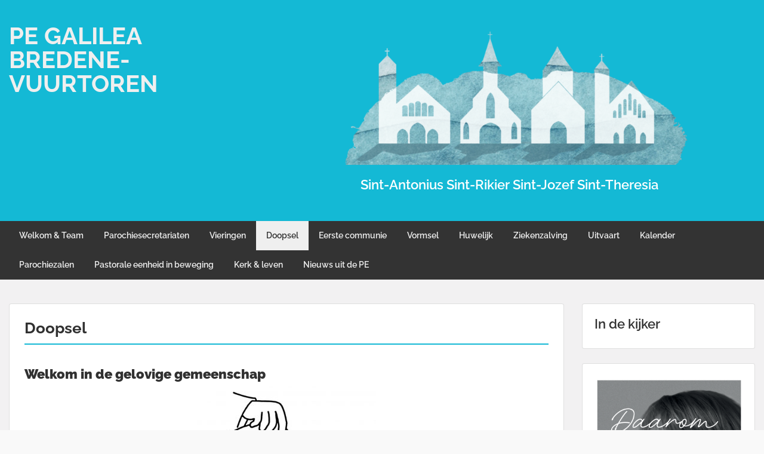

--- FILE ---
content_type: text/html; charset=UTF-8
request_url: https://www.bredenevuurtoren.be/doopsel/
body_size: 51195
content:
<!doctype html>
<html lang="nl-NL" class="no-js no-svg">
    <head>
        <meta charset="UTF-8">
        <meta name="viewport" content="width=device-width, initial-scale=1">
        <link rel="profile" href="http://gmpg.org/xfn/11">
        <link rel="pingback" href="https://www.bredenevuurtoren.be/xmlrpc.php"/>
        <title>Doopsel &#8211; PE GALILEA BREDENE-VUURTOREN</title>
<meta name='robots' content='max-image-preview:large' />
<script type="text/javascript">
/* <![CDATA[ */
window.koko_analytics = {"url":"https:\/\/www.bredenevuurtoren.be\/wp-admin\/admin-ajax.php?action=koko_analytics_collect","site_url":"https:\/\/www.bredenevuurtoren.be","post_id":208,"path":"\/doopsel\/","method":"none","use_cookie":false};
/* ]]> */
</script>
<link rel='dns-prefetch' href='//fonts-static.group-cdn.one' />
<link rel="alternate" type="application/rss+xml" title="PE GALILEA BREDENE-VUURTOREN &raquo; feed" href="https://www.bredenevuurtoren.be/feed/" />
<link rel="alternate" type="application/rss+xml" title="PE GALILEA BREDENE-VUURTOREN &raquo; reacties feed" href="https://www.bredenevuurtoren.be/comments/feed/" />
<link rel="alternate" title="oEmbed (JSON)" type="application/json+oembed" href="https://www.bredenevuurtoren.be/wp-json/oembed/1.0/embed?url=https%3A%2F%2Fwww.bredenevuurtoren.be%2Fdoopsel%2F" />
<link rel="alternate" title="oEmbed (XML)" type="text/xml+oembed" href="https://www.bredenevuurtoren.be/wp-json/oembed/1.0/embed?url=https%3A%2F%2Fwww.bredenevuurtoren.be%2Fdoopsel%2F&#038;format=xml" />
<style id='wp-img-auto-sizes-contain-inline-css' type='text/css'>
img:is([sizes=auto i],[sizes^="auto," i]){contain-intrinsic-size:3000px 1500px}
/*# sourceURL=wp-img-auto-sizes-contain-inline-css */
</style>
<link rel='stylesheet' id='ot-google-fonts-via-onecom-cdn-raleway-css' href='https://fonts-static.group-cdn.one/fonts/google/raleway/raleway.css' type='text/css' media='all' />
<style id='wp-emoji-styles-inline-css' type='text/css'>

	img.wp-smiley, img.emoji {
		display: inline !important;
		border: none !important;
		box-shadow: none !important;
		height: 1em !important;
		width: 1em !important;
		margin: 0 0.07em !important;
		vertical-align: -0.1em !important;
		background: none !important;
		padding: 0 !important;
	}
/*# sourceURL=wp-emoji-styles-inline-css */
</style>
<style id='wp-block-library-inline-css' type='text/css'>
:root{--wp-block-synced-color:#7a00df;--wp-block-synced-color--rgb:122,0,223;--wp-bound-block-color:var(--wp-block-synced-color);--wp-editor-canvas-background:#ddd;--wp-admin-theme-color:#007cba;--wp-admin-theme-color--rgb:0,124,186;--wp-admin-theme-color-darker-10:#006ba1;--wp-admin-theme-color-darker-10--rgb:0,107,160.5;--wp-admin-theme-color-darker-20:#005a87;--wp-admin-theme-color-darker-20--rgb:0,90,135;--wp-admin-border-width-focus:2px}@media (min-resolution:192dpi){:root{--wp-admin-border-width-focus:1.5px}}.wp-element-button{cursor:pointer}:root .has-very-light-gray-background-color{background-color:#eee}:root .has-very-dark-gray-background-color{background-color:#313131}:root .has-very-light-gray-color{color:#eee}:root .has-very-dark-gray-color{color:#313131}:root .has-vivid-green-cyan-to-vivid-cyan-blue-gradient-background{background:linear-gradient(135deg,#00d084,#0693e3)}:root .has-purple-crush-gradient-background{background:linear-gradient(135deg,#34e2e4,#4721fb 50%,#ab1dfe)}:root .has-hazy-dawn-gradient-background{background:linear-gradient(135deg,#faaca8,#dad0ec)}:root .has-subdued-olive-gradient-background{background:linear-gradient(135deg,#fafae1,#67a671)}:root .has-atomic-cream-gradient-background{background:linear-gradient(135deg,#fdd79a,#004a59)}:root .has-nightshade-gradient-background{background:linear-gradient(135deg,#330968,#31cdcf)}:root .has-midnight-gradient-background{background:linear-gradient(135deg,#020381,#2874fc)}:root{--wp--preset--font-size--normal:16px;--wp--preset--font-size--huge:42px}.has-regular-font-size{font-size:1em}.has-larger-font-size{font-size:2.625em}.has-normal-font-size{font-size:var(--wp--preset--font-size--normal)}.has-huge-font-size{font-size:var(--wp--preset--font-size--huge)}:root .has-text-align-center{text-align:center}:root .has-text-align-left{text-align:left}:root .has-text-align-right{text-align:right}.has-fit-text{white-space:nowrap!important}#end-resizable-editor-section{display:none}.aligncenter{clear:both}.items-justified-left{justify-content:flex-start}.items-justified-center{justify-content:center}.items-justified-right{justify-content:flex-end}.items-justified-space-between{justify-content:space-between}.screen-reader-text{word-wrap:normal!important;border:0;clip-path:inset(50%);height:1px;margin:-1px;overflow:hidden;padding:0;position:absolute;width:1px}.screen-reader-text:focus{background-color:#ddd;clip-path:none;color:#444;display:block;font-size:1em;height:auto;left:5px;line-height:normal;padding:15px 23px 14px;text-decoration:none;top:5px;width:auto;z-index:100000}html :where(.has-border-color){border-style:solid}html :where([style*=border-top-color]){border-top-style:solid}html :where([style*=border-right-color]){border-right-style:solid}html :where([style*=border-bottom-color]){border-bottom-style:solid}html :where([style*=border-left-color]){border-left-style:solid}html :where([style*=border-width]){border-style:solid}html :where([style*=border-top-width]){border-top-style:solid}html :where([style*=border-right-width]){border-right-style:solid}html :where([style*=border-bottom-width]){border-bottom-style:solid}html :where([style*=border-left-width]){border-left-style:solid}html :where(img[class*=wp-image-]){height:auto;max-width:100%}:where(figure){margin:0 0 1em}html :where(.is-position-sticky){--wp-admin--admin-bar--position-offset:var(--wp-admin--admin-bar--height,0px)}@media screen and (max-width:600px){html :where(.is-position-sticky){--wp-admin--admin-bar--position-offset:0px}}

/*# sourceURL=wp-block-library-inline-css */
</style><style id='wp-block-columns-inline-css' type='text/css'>
.wp-block-columns{box-sizing:border-box;display:flex;flex-wrap:wrap!important}@media (min-width:782px){.wp-block-columns{flex-wrap:nowrap!important}}.wp-block-columns{align-items:normal!important}.wp-block-columns.are-vertically-aligned-top{align-items:flex-start}.wp-block-columns.are-vertically-aligned-center{align-items:center}.wp-block-columns.are-vertically-aligned-bottom{align-items:flex-end}@media (max-width:781px){.wp-block-columns:not(.is-not-stacked-on-mobile)>.wp-block-column{flex-basis:100%!important}}@media (min-width:782px){.wp-block-columns:not(.is-not-stacked-on-mobile)>.wp-block-column{flex-basis:0;flex-grow:1}.wp-block-columns:not(.is-not-stacked-on-mobile)>.wp-block-column[style*=flex-basis]{flex-grow:0}}.wp-block-columns.is-not-stacked-on-mobile{flex-wrap:nowrap!important}.wp-block-columns.is-not-stacked-on-mobile>.wp-block-column{flex-basis:0;flex-grow:1}.wp-block-columns.is-not-stacked-on-mobile>.wp-block-column[style*=flex-basis]{flex-grow:0}:where(.wp-block-columns){margin-bottom:1.75em}:where(.wp-block-columns.has-background){padding:1.25em 2.375em}.wp-block-column{flex-grow:1;min-width:0;overflow-wrap:break-word;word-break:break-word}.wp-block-column.is-vertically-aligned-top{align-self:flex-start}.wp-block-column.is-vertically-aligned-center{align-self:center}.wp-block-column.is-vertically-aligned-bottom{align-self:flex-end}.wp-block-column.is-vertically-aligned-stretch{align-self:stretch}.wp-block-column.is-vertically-aligned-bottom,.wp-block-column.is-vertically-aligned-center,.wp-block-column.is-vertically-aligned-top{width:100%}
/*# sourceURL=https://usercontent.one/wp/www.bredenevuurtoren.be/wp-content/plugins/gutenberg/build/styles/block-library/columns/style.min.css?media=1732100079 */
</style>
<style id='wp-block-group-inline-css' type='text/css'>
.wp-block-group{box-sizing:border-box}:where(.wp-block-group.wp-block-group-is-layout-constrained){position:relative}
/*# sourceURL=https://usercontent.one/wp/www.bredenevuurtoren.be/wp-content/plugins/gutenberg/build/styles/block-library/group/style.min.css?media=1732100079 */
</style>
<style id='wp-block-heading-inline-css' type='text/css'>
h1:where(.wp-block-heading).has-background,h2:where(.wp-block-heading).has-background,h3:where(.wp-block-heading).has-background,h4:where(.wp-block-heading).has-background,h5:where(.wp-block-heading).has-background,h6:where(.wp-block-heading).has-background{padding:1.25em 2.375em}h1.has-text-align-left[style*=writing-mode]:where([style*=vertical-lr]),h1.has-text-align-right[style*=writing-mode]:where([style*=vertical-rl]),h2.has-text-align-left[style*=writing-mode]:where([style*=vertical-lr]),h2.has-text-align-right[style*=writing-mode]:where([style*=vertical-rl]),h3.has-text-align-left[style*=writing-mode]:where([style*=vertical-lr]),h3.has-text-align-right[style*=writing-mode]:where([style*=vertical-rl]),h4.has-text-align-left[style*=writing-mode]:where([style*=vertical-lr]),h4.has-text-align-right[style*=writing-mode]:where([style*=vertical-rl]),h5.has-text-align-left[style*=writing-mode]:where([style*=vertical-lr]),h5.has-text-align-right[style*=writing-mode]:where([style*=vertical-rl]),h6.has-text-align-left[style*=writing-mode]:where([style*=vertical-lr]),h6.has-text-align-right[style*=writing-mode]:where([style*=vertical-rl]){rotate:180deg}
/*# sourceURL=https://usercontent.one/wp/www.bredenevuurtoren.be/wp-content/plugins/gutenberg/build/styles/block-library/heading/style.min.css?media=1732100079 */
</style>
<style id='wp-block-image-inline-css' type='text/css'>
.wp-block-image>a,.wp-block-image>figure>a{display:inline-block}.wp-block-image img{box-sizing:border-box;height:auto;max-width:100%;vertical-align:bottom}@media not (prefers-reduced-motion){.wp-block-image img.hide{visibility:hidden}.wp-block-image img.show{animation:show-content-image .4s}}.wp-block-image[style*=border-radius] img,.wp-block-image[style*=border-radius]>a{border-radius:inherit}.wp-block-image.has-custom-border img{box-sizing:border-box}.wp-block-image.aligncenter{text-align:center}.wp-block-image.alignfull>a,.wp-block-image.alignwide>a{width:100%}.wp-block-image.alignfull img,.wp-block-image.alignwide img{height:auto;width:100%}.wp-block-image .aligncenter,.wp-block-image .alignleft,.wp-block-image .alignright,.wp-block-image.aligncenter,.wp-block-image.alignleft,.wp-block-image.alignright{display:table}.wp-block-image .aligncenter>figcaption,.wp-block-image .alignleft>figcaption,.wp-block-image .alignright>figcaption,.wp-block-image.aligncenter>figcaption,.wp-block-image.alignleft>figcaption,.wp-block-image.alignright>figcaption{caption-side:bottom;display:table-caption}.wp-block-image .alignleft{float:left;margin:.5em 1em .5em 0}.wp-block-image .alignright{float:right;margin:.5em 0 .5em 1em}.wp-block-image .aligncenter{margin-left:auto;margin-right:auto}.wp-block-image :where(figcaption){margin-bottom:1em;margin-top:.5em}.wp-block-image.is-style-circle-mask img{border-radius:9999px}@supports ((-webkit-mask-image:none) or (mask-image:none)) or (-webkit-mask-image:none){.wp-block-image.is-style-circle-mask img{border-radius:0;-webkit-mask-image:url('data:image/svg+xml;utf8,<svg viewBox="0 0 100 100" xmlns="http://www.w3.org/2000/svg"><circle cx="50" cy="50" r="50"/></svg>');mask-image:url('data:image/svg+xml;utf8,<svg viewBox="0 0 100 100" xmlns="http://www.w3.org/2000/svg"><circle cx="50" cy="50" r="50"/></svg>');mask-mode:alpha;-webkit-mask-position:center;mask-position:center;-webkit-mask-repeat:no-repeat;mask-repeat:no-repeat;-webkit-mask-size:contain;mask-size:contain}}:root :where(.wp-block-image.is-style-rounded img,.wp-block-image .is-style-rounded img){border-radius:9999px}.wp-block-image figure{margin:0}.wp-lightbox-container{display:flex;flex-direction:column;position:relative}.wp-lightbox-container img{cursor:zoom-in}.wp-lightbox-container img:hover+button{opacity:1}.wp-lightbox-container button{align-items:center;backdrop-filter:blur(16px) saturate(180%);background-color:#5a5a5a40;border:none;border-radius:4px;cursor:zoom-in;display:flex;height:20px;justify-content:center;opacity:0;padding:0;position:absolute;right:16px;text-align:center;top:16px;width:20px;z-index:100}@media not (prefers-reduced-motion){.wp-lightbox-container button{transition:opacity .2s ease}}.wp-lightbox-container button:focus-visible{outline:3px auto #5a5a5a40;outline:3px auto -webkit-focus-ring-color;outline-offset:3px}.wp-lightbox-container button:hover{cursor:pointer;opacity:1}.wp-lightbox-container button:focus{opacity:1}.wp-lightbox-container button:focus,.wp-lightbox-container button:hover,.wp-lightbox-container button:not(:hover):not(:active):not(.has-background){background-color:#5a5a5a40;border:none}.wp-lightbox-overlay{box-sizing:border-box;cursor:zoom-out;height:100vh;left:0;overflow:hidden;position:fixed;top:0;visibility:hidden;width:100%;z-index:100000}.wp-lightbox-overlay .close-button{align-items:center;cursor:pointer;display:flex;justify-content:center;min-height:40px;min-width:40px;padding:0;position:absolute;right:calc(env(safe-area-inset-right) + 16px);top:calc(env(safe-area-inset-top) + 16px);z-index:5000000}.wp-lightbox-overlay .close-button:focus,.wp-lightbox-overlay .close-button:hover,.wp-lightbox-overlay .close-button:not(:hover):not(:active):not(.has-background){background:none;border:none}.wp-lightbox-overlay .lightbox-image-container{height:var(--wp--lightbox-container-height);left:50%;overflow:hidden;position:absolute;top:50%;transform:translate(-50%,-50%);transform-origin:top left;width:var(--wp--lightbox-container-width);z-index:9999999999}.wp-lightbox-overlay .wp-block-image{align-items:center;box-sizing:border-box;display:flex;height:100%;justify-content:center;margin:0;position:relative;transform-origin:0 0;width:100%;z-index:3000000}.wp-lightbox-overlay .wp-block-image img{height:var(--wp--lightbox-image-height);min-height:var(--wp--lightbox-image-height);min-width:var(--wp--lightbox-image-width);width:var(--wp--lightbox-image-width)}.wp-lightbox-overlay .wp-block-image figcaption{display:none}.wp-lightbox-overlay button{background:none;border:none}.wp-lightbox-overlay .scrim{background-color:#fff;height:100%;opacity:.9;position:absolute;width:100%;z-index:2000000}.wp-lightbox-overlay.active{visibility:visible}@media not (prefers-reduced-motion){.wp-lightbox-overlay.active{animation:turn-on-visibility .25s both}.wp-lightbox-overlay.active img{animation:turn-on-visibility .35s both}.wp-lightbox-overlay.show-closing-animation:not(.active){animation:turn-off-visibility .35s both}.wp-lightbox-overlay.show-closing-animation:not(.active) img{animation:turn-off-visibility .25s both}.wp-lightbox-overlay.zoom.active{animation:none;opacity:1;visibility:visible}.wp-lightbox-overlay.zoom.active .lightbox-image-container{animation:lightbox-zoom-in .4s}.wp-lightbox-overlay.zoom.active .lightbox-image-container img{animation:none}.wp-lightbox-overlay.zoom.active .scrim{animation:turn-on-visibility .4s forwards}.wp-lightbox-overlay.zoom.show-closing-animation:not(.active){animation:none}.wp-lightbox-overlay.zoom.show-closing-animation:not(.active) .lightbox-image-container{animation:lightbox-zoom-out .4s}.wp-lightbox-overlay.zoom.show-closing-animation:not(.active) .lightbox-image-container img{animation:none}.wp-lightbox-overlay.zoom.show-closing-animation:not(.active) .scrim{animation:turn-off-visibility .4s forwards}}@keyframes show-content-image{0%{visibility:hidden}99%{visibility:hidden}to{visibility:visible}}@keyframes turn-on-visibility{0%{opacity:0}to{opacity:1}}@keyframes turn-off-visibility{0%{opacity:1;visibility:visible}99%{opacity:0;visibility:visible}to{opacity:0;visibility:hidden}}@keyframes lightbox-zoom-in{0%{transform:translate(calc((-100vw + var(--wp--lightbox-scrollbar-width))/2 + var(--wp--lightbox-initial-left-position)),calc(-50vh + var(--wp--lightbox-initial-top-position))) scale(var(--wp--lightbox-scale))}to{transform:translate(-50%,-50%) scale(1)}}@keyframes lightbox-zoom-out{0%{transform:translate(-50%,-50%) scale(1);visibility:visible}99%{visibility:visible}to{transform:translate(calc((-100vw + var(--wp--lightbox-scrollbar-width))/2 + var(--wp--lightbox-initial-left-position)),calc(-50vh + var(--wp--lightbox-initial-top-position))) scale(var(--wp--lightbox-scale));visibility:hidden}}
/*# sourceURL=https://usercontent.one/wp/www.bredenevuurtoren.be/wp-content/plugins/gutenberg/build/styles/block-library/image/style.min.css?media=1732100079 */
</style>
<style id='wp-block-paragraph-inline-css' type='text/css'>
.is-small-text{font-size:.875em}.is-regular-text{font-size:1em}.is-large-text{font-size:2.25em}.is-larger-text{font-size:3em}.has-drop-cap:not(:focus):first-letter{float:left;font-size:8.4em;font-style:normal;font-weight:100;line-height:.68;margin:.05em .1em 0 0;text-transform:uppercase}body.rtl .has-drop-cap:not(:focus):first-letter{float:none;margin-left:.1em}p.has-drop-cap.has-background{overflow:hidden}:root :where(p.has-background){padding:1.25em 2.375em}:where(p.has-text-color:not(.has-link-color)) a{color:inherit}p.has-text-align-left[style*="writing-mode:vertical-lr"],p.has-text-align-right[style*="writing-mode:vertical-rl"]{rotate:180deg}
/*# sourceURL=https://usercontent.one/wp/www.bredenevuurtoren.be/wp-content/plugins/gutenberg/build/styles/block-library/paragraph/style.min.css?media=1732100079 */
</style>
<style id='global-styles-inline-css' type='text/css'>
:root{--wp--preset--aspect-ratio--square: 1;--wp--preset--aspect-ratio--4-3: 4/3;--wp--preset--aspect-ratio--3-4: 3/4;--wp--preset--aspect-ratio--3-2: 3/2;--wp--preset--aspect-ratio--2-3: 2/3;--wp--preset--aspect-ratio--16-9: 16/9;--wp--preset--aspect-ratio--9-16: 9/16;--wp--preset--color--black: #000000;--wp--preset--color--cyan-bluish-gray: #abb8c3;--wp--preset--color--white: #ffffff;--wp--preset--color--pale-pink: #f78da7;--wp--preset--color--vivid-red: #cf2e2e;--wp--preset--color--luminous-vivid-orange: #ff6900;--wp--preset--color--luminous-vivid-amber: #fcb900;--wp--preset--color--light-green-cyan: #7bdcb5;--wp--preset--color--vivid-green-cyan: #00d084;--wp--preset--color--pale-cyan-blue: #8ed1fc;--wp--preset--color--vivid-cyan-blue: #0693e3;--wp--preset--color--vivid-purple: #9b51e0;--wp--preset--gradient--vivid-cyan-blue-to-vivid-purple: linear-gradient(135deg,rgb(6,147,227) 0%,rgb(155,81,224) 100%);--wp--preset--gradient--light-green-cyan-to-vivid-green-cyan: linear-gradient(135deg,rgb(122,220,180) 0%,rgb(0,208,130) 100%);--wp--preset--gradient--luminous-vivid-amber-to-luminous-vivid-orange: linear-gradient(135deg,rgb(252,185,0) 0%,rgb(255,105,0) 100%);--wp--preset--gradient--luminous-vivid-orange-to-vivid-red: linear-gradient(135deg,rgb(255,105,0) 0%,rgb(207,46,46) 100%);--wp--preset--gradient--very-light-gray-to-cyan-bluish-gray: linear-gradient(135deg,rgb(238,238,238) 0%,rgb(169,184,195) 100%);--wp--preset--gradient--cool-to-warm-spectrum: linear-gradient(135deg,rgb(74,234,220) 0%,rgb(151,120,209) 20%,rgb(207,42,186) 40%,rgb(238,44,130) 60%,rgb(251,105,98) 80%,rgb(254,248,76) 100%);--wp--preset--gradient--blush-light-purple: linear-gradient(135deg,rgb(255,206,236) 0%,rgb(152,150,240) 100%);--wp--preset--gradient--blush-bordeaux: linear-gradient(135deg,rgb(254,205,165) 0%,rgb(254,45,45) 50%,rgb(107,0,62) 100%);--wp--preset--gradient--luminous-dusk: linear-gradient(135deg,rgb(255,203,112) 0%,rgb(199,81,192) 50%,rgb(65,88,208) 100%);--wp--preset--gradient--pale-ocean: linear-gradient(135deg,rgb(255,245,203) 0%,rgb(182,227,212) 50%,rgb(51,167,181) 100%);--wp--preset--gradient--electric-grass: linear-gradient(135deg,rgb(202,248,128) 0%,rgb(113,206,126) 100%);--wp--preset--gradient--midnight: linear-gradient(135deg,rgb(2,3,129) 0%,rgb(40,116,252) 100%);--wp--preset--font-size--small: 13px;--wp--preset--font-size--medium: 20px;--wp--preset--font-size--large: 36px;--wp--preset--font-size--x-large: 42px;--wp--preset--spacing--20: 0.44rem;--wp--preset--spacing--30: 0.67rem;--wp--preset--spacing--40: 1rem;--wp--preset--spacing--50: 1.5rem;--wp--preset--spacing--60: 2.25rem;--wp--preset--spacing--70: 3.38rem;--wp--preset--spacing--80: 5.06rem;--wp--preset--shadow--natural: 6px 6px 9px rgba(0, 0, 0, 0.2);--wp--preset--shadow--deep: 12px 12px 50px rgba(0, 0, 0, 0.4);--wp--preset--shadow--sharp: 6px 6px 0px rgba(0, 0, 0, 0.2);--wp--preset--shadow--outlined: 6px 6px 0px -3px rgb(255, 255, 255), 6px 6px rgb(0, 0, 0);--wp--preset--shadow--crisp: 6px 6px 0px rgb(0, 0, 0);}:where(body) { margin: 0; }:where(.is-layout-flex){gap: 0.5em;}:where(.is-layout-grid){gap: 0.5em;}body .is-layout-flex{display: flex;}.is-layout-flex{flex-wrap: wrap;align-items: center;}.is-layout-flex > :is(*, div){margin: 0;}body .is-layout-grid{display: grid;}.is-layout-grid > :is(*, div){margin: 0;}body{padding-top: 0px;padding-right: 0px;padding-bottom: 0px;padding-left: 0px;}a:where(:not(.wp-element-button)){text-decoration: underline;}:root :where(.wp-element-button, .wp-block-button__link){background-color: #32373c;border-width: 0;color: #fff;font-family: inherit;font-size: inherit;font-style: inherit;font-weight: inherit;letter-spacing: inherit;line-height: inherit;padding-top: calc(0.667em + 2px);padding-right: calc(1.333em + 2px);padding-bottom: calc(0.667em + 2px);padding-left: calc(1.333em + 2px);text-decoration: none;text-transform: inherit;}.has-black-color{color: var(--wp--preset--color--black) !important;}.has-cyan-bluish-gray-color{color: var(--wp--preset--color--cyan-bluish-gray) !important;}.has-white-color{color: var(--wp--preset--color--white) !important;}.has-pale-pink-color{color: var(--wp--preset--color--pale-pink) !important;}.has-vivid-red-color{color: var(--wp--preset--color--vivid-red) !important;}.has-luminous-vivid-orange-color{color: var(--wp--preset--color--luminous-vivid-orange) !important;}.has-luminous-vivid-amber-color{color: var(--wp--preset--color--luminous-vivid-amber) !important;}.has-light-green-cyan-color{color: var(--wp--preset--color--light-green-cyan) !important;}.has-vivid-green-cyan-color{color: var(--wp--preset--color--vivid-green-cyan) !important;}.has-pale-cyan-blue-color{color: var(--wp--preset--color--pale-cyan-blue) !important;}.has-vivid-cyan-blue-color{color: var(--wp--preset--color--vivid-cyan-blue) !important;}.has-vivid-purple-color{color: var(--wp--preset--color--vivid-purple) !important;}.has-black-background-color{background-color: var(--wp--preset--color--black) !important;}.has-cyan-bluish-gray-background-color{background-color: var(--wp--preset--color--cyan-bluish-gray) !important;}.has-white-background-color{background-color: var(--wp--preset--color--white) !important;}.has-pale-pink-background-color{background-color: var(--wp--preset--color--pale-pink) !important;}.has-vivid-red-background-color{background-color: var(--wp--preset--color--vivid-red) !important;}.has-luminous-vivid-orange-background-color{background-color: var(--wp--preset--color--luminous-vivid-orange) !important;}.has-luminous-vivid-amber-background-color{background-color: var(--wp--preset--color--luminous-vivid-amber) !important;}.has-light-green-cyan-background-color{background-color: var(--wp--preset--color--light-green-cyan) !important;}.has-vivid-green-cyan-background-color{background-color: var(--wp--preset--color--vivid-green-cyan) !important;}.has-pale-cyan-blue-background-color{background-color: var(--wp--preset--color--pale-cyan-blue) !important;}.has-vivid-cyan-blue-background-color{background-color: var(--wp--preset--color--vivid-cyan-blue) !important;}.has-vivid-purple-background-color{background-color: var(--wp--preset--color--vivid-purple) !important;}.has-black-border-color{border-color: var(--wp--preset--color--black) !important;}.has-cyan-bluish-gray-border-color{border-color: var(--wp--preset--color--cyan-bluish-gray) !important;}.has-white-border-color{border-color: var(--wp--preset--color--white) !important;}.has-pale-pink-border-color{border-color: var(--wp--preset--color--pale-pink) !important;}.has-vivid-red-border-color{border-color: var(--wp--preset--color--vivid-red) !important;}.has-luminous-vivid-orange-border-color{border-color: var(--wp--preset--color--luminous-vivid-orange) !important;}.has-luminous-vivid-amber-border-color{border-color: var(--wp--preset--color--luminous-vivid-amber) !important;}.has-light-green-cyan-border-color{border-color: var(--wp--preset--color--light-green-cyan) !important;}.has-vivid-green-cyan-border-color{border-color: var(--wp--preset--color--vivid-green-cyan) !important;}.has-pale-cyan-blue-border-color{border-color: var(--wp--preset--color--pale-cyan-blue) !important;}.has-vivid-cyan-blue-border-color{border-color: var(--wp--preset--color--vivid-cyan-blue) !important;}.has-vivid-purple-border-color{border-color: var(--wp--preset--color--vivid-purple) !important;}.has-vivid-cyan-blue-to-vivid-purple-gradient-background{background: var(--wp--preset--gradient--vivid-cyan-blue-to-vivid-purple) !important;}.has-light-green-cyan-to-vivid-green-cyan-gradient-background{background: var(--wp--preset--gradient--light-green-cyan-to-vivid-green-cyan) !important;}.has-luminous-vivid-amber-to-luminous-vivid-orange-gradient-background{background: var(--wp--preset--gradient--luminous-vivid-amber-to-luminous-vivid-orange) !important;}.has-luminous-vivid-orange-to-vivid-red-gradient-background{background: var(--wp--preset--gradient--luminous-vivid-orange-to-vivid-red) !important;}.has-very-light-gray-to-cyan-bluish-gray-gradient-background{background: var(--wp--preset--gradient--very-light-gray-to-cyan-bluish-gray) !important;}.has-cool-to-warm-spectrum-gradient-background{background: var(--wp--preset--gradient--cool-to-warm-spectrum) !important;}.has-blush-light-purple-gradient-background{background: var(--wp--preset--gradient--blush-light-purple) !important;}.has-blush-bordeaux-gradient-background{background: var(--wp--preset--gradient--blush-bordeaux) !important;}.has-luminous-dusk-gradient-background{background: var(--wp--preset--gradient--luminous-dusk) !important;}.has-pale-ocean-gradient-background{background: var(--wp--preset--gradient--pale-ocean) !important;}.has-electric-grass-gradient-background{background: var(--wp--preset--gradient--electric-grass) !important;}.has-midnight-gradient-background{background: var(--wp--preset--gradient--midnight) !important;}.has-small-font-size{font-size: var(--wp--preset--font-size--small) !important;}.has-medium-font-size{font-size: var(--wp--preset--font-size--medium) !important;}.has-large-font-size{font-size: var(--wp--preset--font-size--large) !important;}.has-x-large-font-size{font-size: var(--wp--preset--font-size--x-large) !important;}
:where(.wp-block-columns.is-layout-flex){gap: 2em;}:where(.wp-block-columns.is-layout-grid){gap: 2em;}
/*# sourceURL=global-styles-inline-css */
</style>
<style id='core-block-supports-inline-css' type='text/css'>
.wp-container-core-columns-is-layout-9d6595d7{flex-wrap:nowrap;}.wp-elements-af1eaf3ae7a23da3e6e20ec3fd5e9911 a:where(:not(.wp-element-button)){color:var(--wp--preset--color--white);}.wp-elements-e88be94bea79e9cf02f1f001eddd1d51 a:where(:not(.wp-element-button)){color:var(--wp--preset--color--white);}
/*# sourceURL=core-block-supports-inline-css */
</style>

<style id='classic-theme-styles-inline-css' type='text/css'>
.wp-block-button__link{background-color:#32373c;border-radius:9999px;box-shadow:none;color:#fff;font-size:1.125em;padding:calc(.667em + 2px) calc(1.333em + 2px);text-decoration:none}.wp-block-file__button{background:#32373c;color:#fff}.wp-block-accordion-heading{margin:0}.wp-block-accordion-heading__toggle{background-color:inherit!important;color:inherit!important}.wp-block-accordion-heading__toggle:not(:focus-visible){outline:none}.wp-block-accordion-heading__toggle:focus,.wp-block-accordion-heading__toggle:hover{background-color:inherit!important;border:none;box-shadow:none;color:inherit;padding:var(--wp--preset--spacing--20,1em) 0;text-decoration:none}.wp-block-accordion-heading__toggle:focus-visible{outline:auto;outline-offset:0}
/*# sourceURL=https://usercontent.one/wp/www.bredenevuurtoren.be/wp-content/plugins/gutenberg/build/styles/block-library/classic.min.css?media=1732100079 */
</style>
<link rel='stylesheet' id='style-oct-travelo-all-css' href='https://usercontent.one/wp/www.bredenevuurtoren.be/wp-content/themes/onecom-travelo/assets/min-css/style.min.css?ver=0.7.5&media=1732100079' type='text/css' media='all' />
<link rel='stylesheet' id='dashicons-css' href='https://www.bredenevuurtoren.be/wp-includes/css/dashicons.min.css?ver=6.9' type='text/css' media='all' />
<link rel='stylesheet' id='raleway-google-font-css' href='//fonts-static.group-cdn.one/fonts/google/raleway/raleway.css?ver=6.9' type='text/css' media='all' />
<script type="text/javascript" src="https://usercontent.one/wp/www.bredenevuurtoren.be/wp-content/plugins/stop-user-enumeration/frontend/js/frontend.js?ver=1.7.7&media=1732100079" id="stop-user-enumeration-js" defer="defer" data-wp-strategy="defer"></script>
<script type="text/javascript" src="https://www.bredenevuurtoren.be/wp-includes/js/jquery/jquery.min.js?ver=3.7.1" id="jquery-core-js"></script>
<script type="text/javascript" src="https://www.bredenevuurtoren.be/wp-includes/js/jquery/jquery-migrate.min.js?ver=3.4.1" id="jquery-migrate-js"></script>
<link rel="https://api.w.org/" href="https://www.bredenevuurtoren.be/wp-json/" /><link rel="alternate" title="JSON" type="application/json" href="https://www.bredenevuurtoren.be/wp-json/wp/v2/pages/208" /><link rel="EditURI" type="application/rsd+xml" title="RSD" href="https://www.bredenevuurtoren.be/xmlrpc.php?rsd" />
<meta name="generator" content="WordPress 6.9" />
<link rel="canonical" href="https://www.bredenevuurtoren.be/doopsel/" />
<link rel='shortlink' href='https://www.bredenevuurtoren.be/?p=208' />
<style>[class*=" icon-oc-"],[class^=icon-oc-]{speak:none;font-style:normal;font-weight:400;font-variant:normal;text-transform:none;line-height:1;-webkit-font-smoothing:antialiased;-moz-osx-font-smoothing:grayscale}.icon-oc-one-com-white-32px-fill:before{content:"901"}.icon-oc-one-com:before{content:"900"}#one-com-icon,.toplevel_page_onecom-wp .wp-menu-image{speak:none;display:flex;align-items:center;justify-content:center;text-transform:none;line-height:1;-webkit-font-smoothing:antialiased;-moz-osx-font-smoothing:grayscale}.onecom-wp-admin-bar-item>a,.toplevel_page_onecom-wp>.wp-menu-name{font-size:16px;font-weight:400;line-height:1}.toplevel_page_onecom-wp>.wp-menu-name img{width:69px;height:9px;}.wp-submenu-wrap.wp-submenu>.wp-submenu-head>img{width:88px;height:auto}.onecom-wp-admin-bar-item>a img{height:7px!important}.onecom-wp-admin-bar-item>a img,.toplevel_page_onecom-wp>.wp-menu-name img{opacity:.8}.onecom-wp-admin-bar-item.hover>a img,.toplevel_page_onecom-wp.wp-has-current-submenu>.wp-menu-name img,li.opensub>a.toplevel_page_onecom-wp>.wp-menu-name img{opacity:1}#one-com-icon:before,.onecom-wp-admin-bar-item>a:before,.toplevel_page_onecom-wp>.wp-menu-image:before{content:'';position:static!important;background-color:rgba(240,245,250,.4);border-radius:102px;width:18px;height:18px;padding:0!important}.onecom-wp-admin-bar-item>a:before{width:14px;height:14px}.onecom-wp-admin-bar-item.hover>a:before,.toplevel_page_onecom-wp.opensub>a>.wp-menu-image:before,.toplevel_page_onecom-wp.wp-has-current-submenu>.wp-menu-image:before{background-color:#76b82a}.onecom-wp-admin-bar-item>a{display:inline-flex!important;align-items:center;justify-content:center}#one-com-logo-wrapper{font-size:4em}#one-com-icon{vertical-align:middle}.imagify-welcome{display:none !important;}</style><style type="text/css" id="custom-background-css">
body.custom-background { background-color: #f9f9f9; }
</style>
	<link rel="icon" href="https://usercontent.one/wp/www.bredenevuurtoren.be/wp-content/uploads/2021/03/cropped-cropped-cropped-Logo-Galilea-klein_page-0001-1-32x32.jpg?media=1732100079" sizes="32x32" />
<link rel="icon" href="https://usercontent.one/wp/www.bredenevuurtoren.be/wp-content/uploads/2021/03/cropped-cropped-cropped-Logo-Galilea-klein_page-0001-1-192x192.jpg?media=1732100079" sizes="192x192" />
<link rel="apple-touch-icon" href="https://usercontent.one/wp/www.bredenevuurtoren.be/wp-content/uploads/2021/03/cropped-cropped-cropped-Logo-Galilea-klein_page-0001-1-180x180.jpg?media=1732100079" />
<meta name="msapplication-TileImage" content="https://usercontent.one/wp/www.bredenevuurtoren.be/wp-content/uploads/2021/03/cropped-cropped-cropped-Logo-Galilea-klein_page-0001-1-270x270.jpg?media=1732100079" />
        


<style type="text/css">

            /* Primary Skin Color */
        .oct-post-meta a, oct-post-meta a:visited,
        .widget-area a, .widget-area a:visited,
        .card-body h2 a, .card-body h2 a:visited{
            color: #2C4A58;
        }

        /* Primary Skin Color */
        a:hover,
        .section-content a:hover,
        .featured-box a:hover,
        .oct-main-content a:hover,
        .widget a:hover,
        .oct-post-meta a:hover,
        .widget-area a:hover,
        .widget-area h2 a:hover,
        .card-body h2 a:hover{
            color: #00a3ac;
        }

        #wp-calendar thead th {
            background-color: #2C4A58;
        }

        /* Exclude border for webshop spiner button (it will have its own color) */
        a.btn:not(.input-group-addon),
        a.btn:visited:not(.input-group-addon) {
            border-color: #2C4A58 !important;
        }
        a.btn:hover {
            background-color: #2C4A58;
        }

        .onecom-webshop-main a.button:hover,
        .onecom-webshop-main button:hover
        {
            background-color: #2C4A58 !important;
        }

        body {color:#313131;}.onecom-webshop-main svg {fill:#313131;}#page{background-color:#F2F1F2;}h1  {color:#313131;}h2{color:#313131;}h3{color:#313131;}h4{color:#313131;}h5{color:#313131;}h6{color:#313131;}a, .page .oct-post-content a, .single .oct-post-content a,.section-content a, .featured-box a, .oct-main-content a, .widget a, .textwidget a, .service-details a{color:#2C4A58;}a:active, .page .oct-post-content a:active, .single .oct-post-content a:active, .section-content a:active, .featured-box a:active, .oct-main-content a:active, .widget a:active, .textwidget a:active, .service-details a:active{color:#2C4A58;}a:visited, .page .oct-post-content a:visited, .single .oct-post-content a:visited, .section-content a:visited, .featured-box a:visited, .oct-main-content a:visited, .widget a:visited, .textwidget a:visited, .service-details a:visited{color:#2C4A58;}a:hover, .page .oct-post-content a:hover, .single .oct-post-content a:hover, .section-content a:hover, .featured-box a:hover, .oct-main-content a:hover, .widget a:hover, .oct-post-meta a:hover, .widget-area a:hover, .widget-area h2 a:hover, .card-body h2 a:hover{color:#14b9d5;}.btn.btn-primary, .btn.btn-primary:visited{color:#efefef;background-color:#14b9d5;}.btn.btn-primary:hover{color:#efefef;background-color:#17a2b8;}.onecom-webshop-main a.button, .onecom-webshop-main button, .onecom-webshop-main a.button:visited{color:#efefef;background-color:#14b9d5;}.onecom-webshop-main a.button:hover, .onecom-webshop-main button:hover{color:#efefef !important;background-color:#17a2b8 !important;}.onecom-webshop-main a.button.button-back {color:#efefef;background-color:#14b9d5;}.btn.btn-primary { border: none}.btn.btn-primary:hover { border: none}.oct-header-menu {background-color:#333333;}#primary-nav ul li a{color:#efefef;}#primary-nav ul li:hover > a{color:#333333;}#primary-nav ul li.current_page_item a, #primary-nav ul li.current-menu-item>a, #primary-nav ul li.current-menu-parent a{color:#333333;}#primary-nav ul li a{background-color:#333333;}#primary-nav ul li:hover > a{background-color:#efefef;}#primary-nav ul li.current_page_item a, #primary-nav ul li.current-menu-item>a, #primary-nav ul li.current-menu-parent a{background-color:#efefef;}#primary-nav ul.sub-menu li a{color:#efefef;}#primary-nav ul.sub-menu li:hover > a{color:#333333;}#primary-nav ul.sub-menu li.current_page_item a, #primary-nav ul.sub-menu li.current-menu-item a{color:#333333;}#primary-nav ul.sub-menu li a{background-color:#333333;}#primary-nav ul.sub-menu li:hover > a{background-color:#efefef;}#primary-nav ul.sub-menu li.current_page_item a, #primary-nav ul.sub-menu li.current-menu-item a{background-color:#efefef;}.oct-head-bar{background-color:#14b9d5;}.oct-site-logo h1 a, .oct-site-logo h2 a, .oct-site-logo h1 a:visited, .oct-site-logo h2 a:visited {color:#efefef;}.oct-site-logo h1 a:hover, .oct-site-logo h2 a:hover{}.oct-slider h4 {color:#efefef;}.oct-slider .carousel-description {color:#efefef;}.oct-slider .carousel-caption{background-color:#000000;}#oct-site-footer{background-color:#919191;}#oct-site-footer h3{color:#efefef;}#oct-site-footer, #oct-site-footer p{color:#efefef;}#oct-site-footer a{color:#ffffff;}#oct-site-footer a:active{color:#efefef;}#oct-site-footer a:visited{color:#ffffff;}#oct-site-footer a:hover{color:#efefef;}#oct-copyright {background-color:#919191;}#oct-copyright, #oct-copyright p{color:#ffffff;}.oct-site-logo img{max-height:130px;}.oct-site-logo h1 a, .oct-site-logo h2 a, .oct-site-logo h1, .oct-site-logo h2 {font-family:Raleway;font-size:40px;font-style:normal;font-weight:bold;text-decoration:none;}#primary-nav ul li a{font-family:Raleway;font-size:14px;font-style:normal;font-weight:600;text-decoration:none;}body, body p, .section-content, .section-content p, .sidebar, .oct-magazine-section, .oct-main-content, .oct-main-content p, widget-area, .textwidget{font-family:Arial;font-size:14px;font-style:normal;font-weight:400;}h1, .section-content h1, .featured-box h1, .oct-main-content h1, .plan-content h1, .widget-content h1, .textwidget h1, .service-details h1{font-family:Raleway;font-size:26px;font-style:normal;font-weight:700;text-decoration:none;}h2, .oct-card h2, .oct-main-content h2 {font-family:Raleway;font-size:22px;font-style:normal;font-weight:600;text-decoration:none;}h3, .section-content h3, .featured-box h3, .oct-main-content h3, .plan-content h3, .widget-content h3, .textwidget h3, .service-details h3{font-family:Raleway;font-size:20px;font-style:normal;font-weight:600;text-decoration:none;}h4, .section-content h4, .featured-box h4, .oct-main-content h4, .plan-content h4, .widget-content h4, .textwidget h4, .service-details h4{font-family:Raleway;font-size:18px;font-style:normal;font-weight:600;text-decoration:none;}h5, .section-content h5, .featured-box h5, .oct-main-content h5, .plan-content h5, .widget-content h5, .textwidget h5, .service-details h5{font-family:Raleway;font-size:16px;font-style:normal;font-weight:600;text-decoration:none;}h6, .section-content h6, .featured-box h6, .oct-main-content h6, .plan-content h6, .widget-content h6, .textwidget h6, .oct-site-logo h6, .service-details h6{font-family:Raleway;font-size:14px;font-style:normal;font-weight:600;text-decoration:none;}.btn.btn-primary{font-family:Raleway;font-size:14px;font-style:normal;font-weight:normal;text-decoration:none;}#oct-site-footer h3 {font-family:Raleway;font-size:20px;font-style:normal;font-weight:500;text-decoration:none;}#oct-site-footer, #oct-site-footer div, #oct-site-footer p, #oct-site-footer li {font-family:Raleway;font-size:13px;font-style:normal;font-weight:normal;line-height:22px;text-decoration:none;}/* Your custom CSS goes here */

</style>
            <link rel='stylesheet' id='mailpoet_public-css' href='https://usercontent.one/wp/www.bredenevuurtoren.be/wp-content/plugins/mailpoet/assets/dist/css/mailpoet-public.eb66e3ab.css?ver=6.9&media=1732100079' type='text/css' media='all' />
<link rel='stylesheet' id='mailpoet_custom_fonts_0-css' href='https://fonts.googleapis.com/css?family=Abril+FatFace%3A400%2C400i%2C700%2C700i%7CAlegreya%3A400%2C400i%2C700%2C700i%7CAlegreya+Sans%3A400%2C400i%2C700%2C700i%7CAmatic+SC%3A400%2C400i%2C700%2C700i%7CAnonymous+Pro%3A400%2C400i%2C700%2C700i%7CArchitects+Daughter%3A400%2C400i%2C700%2C700i%7CArchivo%3A400%2C400i%2C700%2C700i%7CArchivo+Narrow%3A400%2C400i%2C700%2C700i%7CAsap%3A400%2C400i%2C700%2C700i%7CBarlow%3A400%2C400i%2C700%2C700i%7CBioRhyme%3A400%2C400i%2C700%2C700i%7CBonbon%3A400%2C400i%2C700%2C700i%7CCabin%3A400%2C400i%2C700%2C700i%7CCairo%3A400%2C400i%2C700%2C700i%7CCardo%3A400%2C400i%2C700%2C700i%7CChivo%3A400%2C400i%2C700%2C700i%7CConcert+One%3A400%2C400i%2C700%2C700i%7CCormorant%3A400%2C400i%2C700%2C700i%7CCrimson+Text%3A400%2C400i%2C700%2C700i%7CEczar%3A400%2C400i%2C700%2C700i%7CExo+2%3A400%2C400i%2C700%2C700i%7CFira+Sans%3A400%2C400i%2C700%2C700i%7CFjalla+One%3A400%2C400i%2C700%2C700i%7CFrank+Ruhl+Libre%3A400%2C400i%2C700%2C700i%7CGreat+Vibes%3A400%2C400i%2C700%2C700i&#038;ver=6.9' type='text/css' media='all' />
<link rel='stylesheet' id='mailpoet_custom_fonts_1-css' href='https://fonts.googleapis.com/css?family=Heebo%3A400%2C400i%2C700%2C700i%7CIBM+Plex%3A400%2C400i%2C700%2C700i%7CInconsolata%3A400%2C400i%2C700%2C700i%7CIndie+Flower%3A400%2C400i%2C700%2C700i%7CInknut+Antiqua%3A400%2C400i%2C700%2C700i%7CInter%3A400%2C400i%2C700%2C700i%7CKarla%3A400%2C400i%2C700%2C700i%7CLibre+Baskerville%3A400%2C400i%2C700%2C700i%7CLibre+Franklin%3A400%2C400i%2C700%2C700i%7CMontserrat%3A400%2C400i%2C700%2C700i%7CNeuton%3A400%2C400i%2C700%2C700i%7CNotable%3A400%2C400i%2C700%2C700i%7CNothing+You+Could+Do%3A400%2C400i%2C700%2C700i%7CNoto+Sans%3A400%2C400i%2C700%2C700i%7CNunito%3A400%2C400i%2C700%2C700i%7COld+Standard+TT%3A400%2C400i%2C700%2C700i%7COxygen%3A400%2C400i%2C700%2C700i%7CPacifico%3A400%2C400i%2C700%2C700i%7CPoppins%3A400%2C400i%2C700%2C700i%7CProza+Libre%3A400%2C400i%2C700%2C700i%7CPT+Sans%3A400%2C400i%2C700%2C700i%7CPT+Serif%3A400%2C400i%2C700%2C700i%7CRakkas%3A400%2C400i%2C700%2C700i%7CReenie+Beanie%3A400%2C400i%2C700%2C700i%7CRoboto+Slab%3A400%2C400i%2C700%2C700i&#038;ver=6.9' type='text/css' media='all' />
<link rel='stylesheet' id='mailpoet_custom_fonts_2-css' href='https://fonts.googleapis.com/css?family=Ropa+Sans%3A400%2C400i%2C700%2C700i%7CRubik%3A400%2C400i%2C700%2C700i%7CShadows+Into+Light%3A400%2C400i%2C700%2C700i%7CSpace+Mono%3A400%2C400i%2C700%2C700i%7CSpectral%3A400%2C400i%2C700%2C700i%7CSue+Ellen+Francisco%3A400%2C400i%2C700%2C700i%7CTitillium+Web%3A400%2C400i%2C700%2C700i%7CUbuntu%3A400%2C400i%2C700%2C700i%7CVarela%3A400%2C400i%2C700%2C700i%7CVollkorn%3A400%2C400i%2C700%2C700i%7CWork+Sans%3A400%2C400i%2C700%2C700i%7CYatra+One%3A400%2C400i%2C700%2C700i&#038;ver=6.9' type='text/css' media='all' />
</head>
    <body class="wp-singular page-template-default page page-id-208 custom-background wp-theme-onecom-travelo">
        <div id="oct-wrapper">
            <div id="page">
                <section class="oct-head-bar">
    <div class="container">
        <div class="row d-lg-none">
            <div class="col-1">
                <button class="menu-toggle mobile-only" aria-controls="sticky_menu" aria-expanded="false">Menu</button>
            </div>
        </div>
        <div class="row">
            <div class="col-12 col-md-4">
                <div class="oct-site-logo">
                    
                        <h1 class="site-title">
                            <a href="https://www.bredenevuurtoren.be/" rel="home">
                                PE GALILEA BREDENE-VUURTOREN                            </a>
                        </h1>
                        <!-- END logo container -->
                                    </div>
            </div>

            <div class="col-12 col-sm-12 col-md-8">

                <div class="oct-header-widget text-md-right">
                    <div class="clearfix visible-md"></div>
                    <!-- START Header Sidebar -->
                    <div id="block-922" class="widget widget_block widget_media_image">
<figure class="wp-block-image size-large"><img fetchpriority="high" decoding="async" width="1024" height="294" src="https://usercontent.one/wp/www.bredenevuurtoren.be/wp-content/uploads/2021/03/Logo-Galilea-klein1-1024x294.png?media=1732100079" alt="" class="wp-image-8108" srcset="https://usercontent.one/wp/www.bredenevuurtoren.be/wp-content/uploads/2021/03/Logo-Galilea-klein1-1024x294.png?media=1732100079 1024w, https://usercontent.one/wp/www.bredenevuurtoren.be/wp-content/uploads/2021/03/Logo-Galilea-klein1-300x86.png?media=1732100079 300w, https://usercontent.one/wp/www.bredenevuurtoren.be/wp-content/uploads/2021/03/Logo-Galilea-klein1-768x220.png?media=1732100079 768w, https://usercontent.one/wp/www.bredenevuurtoren.be/wp-content/uploads/2021/03/Logo-Galilea-klein1-1536x440.png?media=1732100079 1536w, https://usercontent.one/wp/www.bredenevuurtoren.be/wp-content/uploads/2021/03/Logo-Galilea-klein1-2048x587.png?media=1732100079 2048w" sizes="(max-width: 1024px) 100vw, 1024px" /></figure>
</div><div id="block-924" class="widget widget_block">
<h2 class="wp-block-heading has-text-align-center"><mark style="background-color:rgba(0, 0, 0, 0)" class="has-inline-color has-white-color">Sint-Antonius Sint-Rikier Sint-Jozef Sint-Theresia</mark></h2>
</div>                    <!-- END Header Sidebar -->
                </div>
            </div>
        </div>
    </div>
</section><section class="site-header oct-header-menu d-none d-lg-block">
    <header>
        <div class="container">
            <div class="row">
                <div class="col-12">
                    <!-- START nav container -->
                    <nav class="nav primary-nav" id="primary-nav">
                        <ul id="menu-pe-galilea" class="menu"><li id="menu-item-133" class="menu-item menu-item-type-post_type menu-item-object-page menu-item-133"><a href="https://www.bredenevuurtoren.be/voorbeeld-pagina/">Welkom &#038; Team</a></li>
<li id="menu-item-5340" class="menu-item menu-item-type-post_type menu-item-object-page menu-item-5340"><a href="https://www.bredenevuurtoren.be/parochiesecretariaten/">Parochiesecretariaten</a></li>
<li id="menu-item-165" class="menu-item menu-item-type-post_type menu-item-object-page menu-item-165"><a href="https://www.bredenevuurtoren.be/vieringen/">Vieringen</a></li>
<li id="menu-item-210" class="menu-item menu-item-type-post_type menu-item-object-page current-menu-item page_item page-item-208 current_page_item menu-item-210"><a href="https://www.bredenevuurtoren.be/doopsel/" aria-current="page">Doopsel</a></li>
<li id="menu-item-218" class="menu-item menu-item-type-post_type menu-item-object-page menu-item-218"><a href="https://www.bredenevuurtoren.be/eerste-communie/">Eerste communie</a></li>
<li id="menu-item-223" class="menu-item menu-item-type-post_type menu-item-object-page menu-item-223"><a href="https://www.bredenevuurtoren.be/vormsel/">Vormsel</a></li>
<li id="menu-item-241" class="menu-item menu-item-type-post_type menu-item-object-page menu-item-241"><a href="https://www.bredenevuurtoren.be/huwelijk/">Huwelijk</a></li>
<li id="menu-item-233" class="menu-item menu-item-type-post_type menu-item-object-page menu-item-233"><a href="https://www.bredenevuurtoren.be/ziekenzalving/">Ziekenzalving</a></li>
<li id="menu-item-237" class="menu-item menu-item-type-post_type menu-item-object-page menu-item-237"><a href="https://www.bredenevuurtoren.be/kerkelijke-uitvaart/">Uitvaart</a></li>
<li id="menu-item-84" class="menu-item menu-item-type-post_type menu-item-object-page menu-item-84"><a href="https://www.bredenevuurtoren.be/kalender/">Kalender</a></li>
<li id="menu-item-94" class="menu-item menu-item-type-post_type menu-item-object-page menu-item-94"><a href="https://www.bredenevuurtoren.be/parochiezalen/">Parochiezalen</a></li>
<li id="menu-item-167" class="menu-item menu-item-type-post_type menu-item-object-page menu-item-167"><a href="https://www.bredenevuurtoren.be/verenigingen/">Pastorale eenheid in beweging</a></li>
<li id="menu-item-432" class="menu-item menu-item-type-post_type menu-item-object-page menu-item-432"><a href="https://www.bredenevuurtoren.be/kerk-leven/">Kerk &#038; leven</a></li>
<li id="menu-item-96" class="menu-item menu-item-type-post_type menu-item-object-page menu-item-has-children menu-item-96"><a href="https://www.bredenevuurtoren.be/nieuws/">Nieuws uit de PE</a>
<ul class="sub-menu">
	<li id="menu-item-18570" class="menu-item menu-item-type-post_type menu-item-object-post menu-item-18570"><a href="https://www.bredenevuurtoren.be/2024/11/herabonnering-kerk-leven-2/">(Her)abonnering KERK &amp; LEVEN</a></li>
	<li id="menu-item-18571" class="menu-item menu-item-type-post_type menu-item-object-post menu-item-18571"><a href="https://www.bredenevuurtoren.be/2024/11/allerheiligen-en-allerzielen-in-st-antonius/">Allerheiligen en Allerzielen in St.-Antonius</a></li>
	<li id="menu-item-18572" class="menu-item menu-item-type-post_type menu-item-object-post menu-item-18572"><a href="https://www.bredenevuurtoren.be/2024/11/allerheiligen-en-allerzielen-in-st-rikier/">Allerheiligen en Allerzielen in St.-Rikier</a></li>
	<li id="menu-item-18573" class="menu-item menu-item-type-post_type menu-item-object-post menu-item-18573"><a href="https://www.bredenevuurtoren.be/2024/11/hart-voor-troost-ontbijt-en-wandeling-bij-okra-bredene/">Hart voor troost… ontbijt en wandeling bij OKRA Bredene</a></li>
	<li id="menu-item-18498" class="menu-item menu-item-type-post_type menu-item-object-post menu-item-18498"><a href="https://www.bredenevuurtoren.be/2024/11/menselijkheid-heeft-een-voornaam/">Menselijkheid heeft een voornaam…</a></li>
	<li id="menu-item-18499" class="menu-item menu-item-type-post_type menu-item-object-post menu-item-18499"><a href="https://www.bredenevuurtoren.be/2024/11/pelgrims-van-hoop-vertel-het-aan-de-engel/">Pelgrims van hoop… vertel het aan de engel</a></li>
	<li id="menu-item-18500" class="menu-item menu-item-type-post_type menu-item-object-post menu-item-18500"><a href="https://www.bredenevuurtoren.be/2024/11/viering-met-naamopgave-van-vormelingen-st-rikier/">Viering met naamopgave van vormelingen St.-Rikier</a></li>
	<li id="menu-item-18501" class="menu-item menu-item-type-post_type menu-item-object-post menu-item-18501"><a href="https://www.bredenevuurtoren.be/2024/11/chiro-nelle-zorgde-weer-eens-voor-een-lekker-en-gezellig-eetfestijn/">Chiro Nelle zorgde weer eens voor een lekker en gezellig eetfestijn</a></li>
	<li id="menu-item-18441" class="menu-item menu-item-type-post_type menu-item-object-post menu-item-18441"><a href="https://www.bredenevuurtoren.be/2024/10/zelfs-aan-mooie-liedjes-komt-een-einde/">Zelfs aan mooie liedjes komt een einde…</a></li>
	<li id="menu-item-18442" class="menu-item menu-item-type-post_type menu-item-object-post menu-item-18442"><a href="https://www.bredenevuurtoren.be/2024/10/leiding-chiro-nelle-steunde-wereldmissiehulp-2/">Leiding Chiro Nelle steunde WereldMissieHulp</a></li>
	<li id="menu-item-18443" class="menu-item menu-item-type-post_type menu-item-object-post menu-item-18443"><a href="https://www.bredenevuurtoren.be/2024/10/tweede-avond-vormselcatechese-st-rikier/">Tweede avond vormselcatechese St.-Rikier</a></li>
	<li id="menu-item-18418" class="menu-item menu-item-type-post_type menu-item-object-post menu-item-18418"><a href="https://www.bredenevuurtoren.be/2024/10/vieringen-allerheiligen-allerzielen-in-onze-pe/">Vieringen Allerheiligen &amp; Allerzielen in onze PE</a></li>
	<li id="menu-item-18399" class="menu-item menu-item-type-post_type menu-item-object-post menu-item-18399"><a href="https://www.bredenevuurtoren.be/2024/10/ouderavond-eerste-communie-een-geslaagde-samenkomst/">Ouderavond eerste communie: een geslaagde samenkomst</a></li>
	<li id="menu-item-18398" class="menu-item menu-item-type-post_type menu-item-object-post menu-item-18398"><a href="https://www.bredenevuurtoren.be/2024/10/dag-van-de-chronisch-zieke-i-s-m-samana-bredene/">Dag van de chronisch zieke i.s.m. Samana Bredene</a></li>
	<li id="menu-item-18397" class="menu-item menu-item-type-post_type menu-item-object-post menu-item-18397"><a href="https://www.bredenevuurtoren.be/2024/10/pelgrimstocht-op-de-via-francigna/">Pelgrimstocht op de Via Francigna</a></li>
	<li id="menu-item-18331" class="menu-item menu-item-type-post_type menu-item-object-post menu-item-18331"><a href="https://www.bredenevuurtoren.be/2024/10/herabonnering-kerk-leven/">Herabonnering Kerk &amp; Leven</a></li>
	<li id="menu-item-18332" class="menu-item menu-item-type-post_type menu-item-object-post menu-item-18332"><a href="https://www.bredenevuurtoren.be/2024/10/inzamelactie-oude-kleren-door-chiro-nelle-op-19-20-oktober/">Inzamelactie oude kleren door Chiro Nelle op 19 &amp; 20 oktober</a></li>
	<li id="menu-item-18306" class="menu-item menu-item-type-post_type menu-item-object-post menu-item-18306"><a href="https://www.bredenevuurtoren.be/2024/10/werelddag-van-verzet-tegen-extreme-armoede-en-uitsluiting-luister-naar-de-stem-van-mensen-in-armoede/">Werelddag van verzet tegen extreme armoede en uitsluiting – ‘Luister naar de stem van mensen in armoede’</a></li>
	<li id="menu-item-18307" class="menu-item menu-item-type-post_type menu-item-object-post menu-item-18307"><a href="https://www.bredenevuurtoren.be/2024/10/dierenzegening-in-visserskapel/">Dierenzegening in Visserskapel</a></li>
	<li id="menu-item-18309" class="menu-item menu-item-type-post_type menu-item-object-post menu-item-18309"><a href="https://www.bredenevuurtoren.be/2024/10/daguitstap-okra-bredene/">Daguitstap OKRA Bredene</a></li>
	<li id="menu-item-18308" class="menu-item menu-item-type-post_type menu-item-object-post menu-item-18308"><a href="https://www.bredenevuurtoren.be/2024/10/daguitstap-femma-bredene/">Daguitstap Femma Bredene</a></li>
	<li id="menu-item-18247" class="menu-item menu-item-type-post_type menu-item-object-post menu-item-18247"><a href="https://www.bredenevuurtoren.be/2024/10/missiemaand-2024-feest-voor-iedereen-ook-in-sri-lanka/">MISSIEMAAND 2024 – Feest voor iedereen… ook in Sri Lanka</a></li>
	<li id="menu-item-18244" class="menu-item menu-item-type-post_type menu-item-object-post menu-item-18244"><a href="https://www.bredenevuurtoren.be/2024/10/de-slimste-mens-van-de-opex-een-boeiend-quiz-van-de-k-w-vuurtoren-en-raak-vuurtoren/">De slimste mens van de Opex – een boeiende quiz van de K.W. Vuurtoren en Raak Vuurtoren</a></li>
	<li id="menu-item-18245" class="menu-item menu-item-type-post_type menu-item-object-post menu-item-18245"><a href="https://www.bredenevuurtoren.be/2024/10/startavond-raak-in-zaal-vuurtoren/">Startavond RAAK in zaal Vuurtoren</a></li>
	<li id="menu-item-18246" class="menu-item menu-item-type-post_type menu-item-object-post menu-item-18246"><a href="https://www.bredenevuurtoren.be/2024/10/startviering-olvo-vuurtoren-3/">Startviering OLVO Vuurtoren</a></li>
	<li id="menu-item-18225" class="menu-item menu-item-type-post_type menu-item-object-post menu-item-18225"><a href="https://www.bredenevuurtoren.be/2024/09/werelddag-van-migranten-en-vluchtelingen-ik-was-een-vreemdeling-en-jullie-namen-mij-op/">Werelddag van Migranten en vluchtelingen – “Ik was een vreemdeling en jullie namen mij op”</a></li>
	<li id="menu-item-18223" class="menu-item menu-item-type-post_type menu-item-object-post menu-item-18223"><a href="https://www.bredenevuurtoren.be/2024/09/dauwtrip-bij-raak-vuurtoren/">Dauwtrip bij Raak Vuurtoren</a></li>
	<li id="menu-item-18224" class="menu-item menu-item-type-post_type menu-item-object-post menu-item-18224"><a href="https://www.bredenevuurtoren.be/2024/09/samana-vuurtoren-nodigt-uit/">Samana Vuurtoren nodigt uit…</a></li>
	<li id="menu-item-18226" class="menu-item menu-item-type-post_type menu-item-object-post menu-item-18226"><a href="https://www.bredenevuurtoren.be/2024/09/startcelebratie-in-olvo-vuurtoren/">Startcelebratie in OLVO Vuurtoren</a></li>
	<li id="menu-item-18227" class="menu-item menu-item-type-post_type menu-item-object-post menu-item-18227"><a href="https://www.bredenevuurtoren.be/2024/09/start-kaarten-bollen-bij-okra-bredene/">Start kaarten &amp; bollen bij OKRA Bredene</a></li>
	<li id="menu-item-18228" class="menu-item menu-item-type-post_type menu-item-object-post menu-item-18228"><a href="https://www.bredenevuurtoren.be/2024/09/dansnamiddag-bij-okra-bredene-2/">Dansnamiddag bij OKRA Bredene</a></li>
	<li id="menu-item-18229" class="menu-item menu-item-type-post_type menu-item-object-post menu-item-18229"><a href="https://www.bredenevuurtoren.be/2024/09/welkom-paus-franciscus/">Welkom paus Franciscus!</a></li>
	<li id="menu-item-18147" class="menu-item menu-item-type-post_type menu-item-object-post menu-item-18147"><a href="https://www.bredenevuurtoren.be/2024/09/samana-bredene-nodigt-uit/">Samana Bredene nodigt uit…</a></li>
	<li id="menu-item-18151" class="menu-item menu-item-type-post_type menu-item-object-post menu-item-18151"><a href="https://www.bredenevuurtoren.be/2024/09/kampioen-gevierd-bij-biljarters-okra-bredene/">Kampioenen gevierd bij biljarters OKRA Bredene</a></li>
	<li id="menu-item-18150" class="menu-item menu-item-type-post_type menu-item-object-post menu-item-18150"><a href="https://www.bredenevuurtoren.be/2024/09/petanque-bij-okra-bredene/">Petanque bij OKRA Bredene</a></li>
	<li id="menu-item-18149" class="menu-item menu-item-type-post_type menu-item-object-post menu-item-18149"><a href="https://www.bredenevuurtoren.be/2024/09/chiro-sas-op-bivak-in-lokeren/">Chiro Sas op bivak in Lokeren</a></li>
	<li id="menu-item-18148" class="menu-item menu-item-type-post_type menu-item-object-post menu-item-18148"><a href="https://www.bredenevuurtoren.be/2024/09/chiro-nelle-op-bivak-in-eigenbilzen/">Chiro Nelle op bivak in Eigenbilzen</a></li>
	<li id="menu-item-18152" class="menu-item menu-item-type-post_type menu-item-object-post menu-item-18152"><a href="https://www.bredenevuurtoren.be/2024/09/namiddaguitstap-samana-bredene-met-het-treintje-naar-het-orgelmuseum-de-zoete-orgel-te-leffinge/">Namiddaguitstap Samana Bredene – Met het treintje naar het orgelmuseum De Zoete Orgel te Leffinge</a></li>
	<li id="menu-item-18079" class="menu-item menu-item-type-post_type menu-item-object-post menu-item-18079"><a href="https://www.bredenevuurtoren.be/2024/09/grondtoon-2024-2025-pelgrims-van-hoop/">Grondtoon 2024-2025: ‘Pelgrims van hoop’</a></li>
	<li id="menu-item-18080" class="menu-item menu-item-type-post_type menu-item-object-post menu-item-18080"><a href="https://www.bredenevuurtoren.be/2024/09/restauratie-van-het-antieke-christusbeeld-aan-de-visserskapel/">Restauratie van het antieke Christusbeeld aan de Visserskapel</a></li>
	<li id="menu-item-17997" class="menu-item menu-item-type-post_type menu-item-object-post menu-item-17997"><a href="https://www.bredenevuurtoren.be/2024/09/scheppingsperiode-2024-alles-wat-ademt-en-leeft/">Scheppingsperiode 2024 – <i>Alles wat ademt en leeft</i></a></li>
	<li id="menu-item-17999" class="menu-item menu-item-type-post_type menu-item-object-post menu-item-17999"><a href="https://www.bredenevuurtoren.be/2024/09/vrijwilligerswerk-verrijkt-je-leven/">Vrijwilligerswerk verrijkt je leven!</a></li>
	<li id="menu-item-18001" class="menu-item menu-item-type-post_type menu-item-object-post menu-item-18001"><a href="https://www.bredenevuurtoren.be/2024/09/reis-naar-ierland-3/">Reis naar Ierland (3)</a></li>
	<li id="menu-item-18000" class="menu-item menu-item-type-post_type menu-item-object-post menu-item-18000"><a href="https://www.bredenevuurtoren.be/2024/09/te-deum-in-de-visserskapel-van-bredene/">TE DEUM in de Visserskapel van Bredene</a></li>
	<li id="menu-item-17984" class="menu-item menu-item-type-post_type menu-item-object-post menu-item-17984"><a href="https://www.bredenevuurtoren.be/2024/08/schoolpastoraal-in-olvo-vuurtoren-neemt-nieuwe-start/">Schoolpastoraal in OLVO Vuurtoren neemt nieuwe start</a></li>
	<li id="menu-item-17985" class="menu-item menu-item-type-post_type menu-item-object-post menu-item-17985"><a href="https://www.bredenevuurtoren.be/2024/08/reis-naar-ierland-2/">Reis naar Ierland (2)</a></li>
	<li id="menu-item-17983" class="menu-item menu-item-type-post_type menu-item-object-post menu-item-17983"><a href="https://www.bredenevuurtoren.be/2024/08/de-bijbel-beter-leren-kennen-dicht-bij-huis/">De Bijbel beter leren kennen, dicht bij huis</a></li>
	<li id="menu-item-17900" class="menu-item menu-item-type-post_type menu-item-object-post menu-item-17900"><a href="https://www.bredenevuurtoren.be/2024/08/kwb-wordt-raak/">KWB wordt RAAK!</a></li>
	<li id="menu-item-17897" class="menu-item menu-item-type-post_type menu-item-object-post menu-item-17897"><a href="https://www.bredenevuurtoren.be/2024/08/reis-naar-ierland-1/">Reis naar Ierland (1)</a></li>
	<li id="menu-item-17899" class="menu-item menu-item-type-post_type menu-item-object-post menu-item-17899"><a href="https://www.bredenevuurtoren.be/2024/08/un-jour-de-soleil-onze-jaarlijkse-uitstap-met-de-priester-en-diakengroep/">Un jour de soleil – onze jaarlijkse uitstap met de priester- en diakengroep</a></li>
	<li id="menu-item-17898" class="menu-item menu-item-type-post_type menu-item-object-post menu-item-17898"><a href="https://www.bredenevuurtoren.be/2024/08/teambuilding-bestuursleden-samana-bredene/">Teambuilding bestuursleden Samana Bredene</a></li>
	<li id="menu-item-17875" class="menu-item menu-item-type-post_type menu-item-object-post menu-item-17875"><a href="https://www.bredenevuurtoren.be/2024/08/een-krans-van-rozen-voor-onze-hemelse-moeder/">Een krans van rozen voor onze Hemelse Moeder</a></li>
	<li id="menu-item-17879" class="menu-item menu-item-type-post_type menu-item-object-post menu-item-17879"><a href="https://www.bredenevuurtoren.be/2024/08/muziek-symboliek-en-sfeer-tijdens-frisse-duynewake/">Muziek, symboliek en sfeer tijdens frisse Duynewake</a></li>
	<li id="menu-item-17878" class="menu-item menu-item-type-post_type menu-item-object-post menu-item-17878"><a href="https://www.bredenevuurtoren.be/2024/08/gezinsbarbecue-bij-kwb-vuurtoren-2/">Gezinsbarbecue bij KWB Vuurtoren</a></li>
	<li id="menu-item-17877" class="menu-item menu-item-type-post_type menu-item-object-post menu-item-17877"><a href="https://www.bredenevuurtoren.be/2024/08/uitslag-van-manillenkaarting-bij-kwb-vuurtoren/">Uitslag van manillenkaarting bij KWB Vuurtoren</a></li>
	<li id="menu-item-17876" class="menu-item menu-item-type-post_type menu-item-object-post menu-item-17876"><a href="https://www.bredenevuurtoren.be/2024/08/vrijwilligersfeest-in-st-theresia-2/">Vrijwilligersfeest in St.-Theresia</a></li>
	<li id="menu-item-17769" class="menu-item menu-item-type-post_type menu-item-object-post menu-item-17769"><a href="https://www.bredenevuurtoren.be/2024/07/herinwijding-van-monument-voor-allen-die-het-leven-lieten-op-zee/">Herinwijding van monument voor allen die het leven lieten op zee</a></li>
	<li id="menu-item-17729" class="menu-item menu-item-type-post_type menu-item-object-post menu-item-17729"><a href="https://www.bredenevuurtoren.be/2024/07/een-dagje-diksmuide-met-paul-bruna/">Een dagje Diksmuide met Paul Bruna</a></li>
	<li id="menu-item-17720" class="menu-item menu-item-type-post_type menu-item-object-post menu-item-17720"><a href="https://www.bredenevuurtoren.be/2024/07/planningsdag-team-pe-galilea-bredene-vuurtoren/">Planningsdag Team PE Galilea Bredene-Vuurtoren</a></li>
	<li id="menu-item-17719" class="menu-item menu-item-type-post_type menu-item-object-post menu-item-17719"><a href="https://www.bredenevuurtoren.be/2024/07/studiereis-vormselcatechisten-st-antonius-in-zuid-limburg/">Studiereis vormselcatechisten St.-Antonius in Zuid-Limburg</a></li>
	<li id="menu-item-17709" class="menu-item menu-item-type-post_type menu-item-object-post menu-item-17709"><a href="https://www.bredenevuurtoren.be/2024/07/duynewake-op-6-juli/">Duynewake brengt mensen bijeen!</a></li>
	<li id="menu-item-17710" class="menu-item menu-item-type-post_type menu-item-object-post menu-item-17710"><a href="https://www.bredenevuurtoren.be/2024/07/vieren-in-openlucht-aan-de-visserskapel/">Vieren in openlucht aan de Visserskapel</a></li>
	<li id="menu-item-17711" class="menu-item menu-item-type-post_type menu-item-object-post menu-item-17711"><a href="https://www.bredenevuurtoren.be/2024/06/plechtige-her-inwijding-monument-in-de-visserskapel-2/">Plechtige her-inwijding monument in de Visserskapel</a></li>
	<li id="menu-item-17636" class="menu-item menu-item-type-post_type menu-item-object-post menu-item-17636"><a href="https://www.bredenevuurtoren.be/2024/06/welkom-op-de-duynewake/">WELKOM OP DE DUYNEWAKE!</a></li>
	<li id="menu-item-17635" class="menu-item menu-item-type-post_type menu-item-object-post menu-item-17635"><a href="https://www.bredenevuurtoren.be/2024/06/kermiszondag-op-de-vuurtorenwijk-5/">Kermiszondag op de Vuurtorenwijk</a></li>
	<li id="menu-item-17583" class="menu-item menu-item-type-post_type menu-item-object-post menu-item-17583"><a href="https://www.bredenevuurtoren.be/2024/06/duynewake-2024-op-het-programma/">DUYNEWAKE 2024 – Op het programma</a></li>
	<li id="menu-item-17586" class="menu-item menu-item-type-post_type menu-item-object-post menu-item-17586"><a href="https://www.bredenevuurtoren.be/2024/06/eerste-communie-in-st-antonius-3/">Eerste communie in St.-Antonius</a></li>
	<li id="menu-item-17587" class="menu-item menu-item-type-post_type menu-item-object-post menu-item-17587"><a href="https://www.bredenevuurtoren.be/2024/06/eerste-communieviering-met-een-boodschap-in-st-theresia/">Eerste Communieviering met een boodschap in St.-Theresia</a></li>
	<li id="menu-item-17585" class="menu-item menu-item-type-post_type menu-item-object-post menu-item-17585"><a href="https://www.bredenevuurtoren.be/2024/06/dankviering-in-st-jozef/">Dankviering in St.-Jozef</a></li>
	<li id="menu-item-17533" class="menu-item menu-item-type-post_type menu-item-object-post menu-item-17533"><a href="https://www.bredenevuurtoren.be/2024/06/duynewake-2024-een-kostbare-parel/">DUYNEWAKE 2024 – Een kostbare parel</a></li>
	<li id="menu-item-17535" class="menu-item menu-item-type-post_type menu-item-object-post menu-item-17535"><a href="https://www.bredenevuurtoren.be/2024/06/succesvolle-ouderavond-eerste-communie-st-theresia/">Succesvolle ouderavond eerste communie St.-Theresia</a></li>
	<li id="menu-item-17536" class="menu-item menu-item-type-post_type menu-item-object-post menu-item-17536"><a href="https://www.bredenevuurtoren.be/2024/06/liturgische-werkgroep-st-theresia/">Liturgische werkgroep St.-Theresia</a></li>
	<li id="menu-item-17534" class="menu-item menu-item-type-post_type menu-item-object-post menu-item-17534"><a href="https://www.bredenevuurtoren.be/2024/06/okra-dankte-maria/">OKRA dankte Maria</a></li>
	<li id="menu-item-17515" class="menu-item menu-item-type-post_type menu-item-object-post menu-item-17515"><a href="https://www.bredenevuurtoren.be/2024/06/eerste-communie-in-sint-rikier/">Eerste communie in Sint-Rikier</a></li>
	<li id="menu-item-17516" class="menu-item menu-item-type-post_type menu-item-object-post menu-item-17516"><a href="https://www.bredenevuurtoren.be/2024/06/feestelijke-eerste-communie-in-t-sas/">Feestelijke eerste communie in ’t Sas</a></li>
	<li id="menu-item-17514" class="menu-item menu-item-type-post_type menu-item-object-post menu-item-17514"><a href="https://www.bredenevuurtoren.be/2024/06/bedevaart-samen-rond-maria-pe-galilea-en-samana-bredene/">Bedevaart samen rond Maria (PE Galilea en Samana Bredene)</a></li>
	<li id="menu-item-17475" class="menu-item menu-item-type-post_type menu-item-object-post menu-item-17475"><a href="https://www.bredenevuurtoren.be/2024/05/vormselviering-in-st-rikier/">Vormselviering in St.-Rikier</a></li>
	<li id="menu-item-17476" class="menu-item menu-item-type-post_type menu-item-object-post menu-item-17476"><a href="https://www.bredenevuurtoren.be/2024/05/vormselviering-in-st-jozef/">Vormselviering in St.-Jozef</a></li>
	<li id="menu-item-17474" class="menu-item menu-item-type-post_type menu-item-object-post menu-item-17474"><a href="https://www.bredenevuurtoren.be/2024/05/mariatocht-olvo-vuurtoren/">Mariatocht OLVO Vuurtoren</a></li>
	<li id="menu-item-17471" class="menu-item menu-item-type-post_type menu-item-object-post menu-item-17471"><a href="https://www.bredenevuurtoren.be/2024/05/ingetogen-sfeer-aan-de-visserskapel-op-1-mei/">Ingetogen sfeer aan de Visserskapel op 1 mei</a></li>
	<li id="menu-item-17472" class="menu-item menu-item-type-post_type menu-item-object-post menu-item-17472"><a href="https://www.bredenevuurtoren.be/2024/05/lenteviering-bij-okra-bredene/">Lenteviering bij OKRA Bredene</a></li>
	<li id="menu-item-17376" class="menu-item menu-item-type-post_type menu-item-object-post menu-item-17376"><a href="https://www.bredenevuurtoren.be/2024/05/vormselvieringen-in-onze-pe-2/">Vormselviering in St.-Antonius</a></li>
	<li id="menu-item-17378" class="menu-item menu-item-type-post_type menu-item-object-post menu-item-17378"><a href="https://www.bredenevuurtoren.be/2024/05/bedevaart-naar-meetkerke-5/">Bedevaart naar Meetkerke</a></li>
	<li id="menu-item-17377" class="menu-item menu-item-type-post_type menu-item-object-post menu-item-17377"><a href="https://www.bredenevuurtoren.be/2024/05/een-verkwikkend-weekend-van-reflectie-en-ontspanning-in-de-voerstreek-en-limburg/">Een verkwikkend weekend van reflectie en ontspanning in de Voerstreek en Limburg</a></li>
	<li id="menu-item-17362" class="menu-item menu-item-type-post_type menu-item-object-post menu-item-17362"><a href="https://www.bredenevuurtoren.be/2024/05/van-pasen-naar-pinksteren-7/">Van Pasen naar Pinksteren (7)</a></li>
	<li id="menu-item-17360" class="menu-item menu-item-type-post_type menu-item-object-post menu-item-17360"><a href="https://www.bredenevuurtoren.be/2024/05/vurig-enthousiasme-tijdens-slotdag-vormelingen-st-jozef/">Vurig enthousiasme tijdens slotdag vormelingen St.-Jozef</a></li>
	<li id="menu-item-17359" class="menu-item menu-item-type-post_type menu-item-object-post menu-item-17359"><a href="https://www.bredenevuurtoren.be/2024/05/krikdag-naar-de-haan-met-vormelingen-st-antonius/">Krikdag naar De Haan met vormelingen St.-Antonius</a></li>
	<li id="menu-item-17361" class="menu-item menu-item-type-post_type menu-item-object-post menu-item-17361"><a href="https://www.bredenevuurtoren.be/2024/05/weekend-met-vormelingen-st-rikier-te-westouter/">Weekend met vormelingen St.-Rikier te Westouter</a></li>
	<li id="menu-item-17265" class="menu-item menu-item-type-post_type menu-item-object-post menu-item-17265"><a href="https://www.bredenevuurtoren.be/2024/05/van-pasen-naar-pinksteren-6-2/">Van Pasen naar Pinksteren (6)</a></li>
	<li id="menu-item-17264" class="menu-item menu-item-type-post_type menu-item-object-post menu-item-17264"><a href="https://www.bredenevuurtoren.be/2024/05/vormelingen-in-de-kijker-2/">Vormelingen in de kijker</a></li>
	<li id="menu-item-17248" class="menu-item menu-item-type-post_type menu-item-object-post menu-item-17248"><a href="https://www.bredenevuurtoren.be/2024/05/van-pasen-naar-pinksteren-5-2/">Van Pasen naar Pinksteren (5)</a></li>
	<li id="menu-item-17246" class="menu-item menu-item-type-post_type menu-item-object-post menu-item-17246"><a href="https://www.bredenevuurtoren.be/2024/05/eerste-communietocht-st-antonius/">Eerste communietocht St.-Antonius</a></li>
	<li id="menu-item-17247" class="menu-item menu-item-type-post_type menu-item-object-post menu-item-17247"><a href="https://www.bredenevuurtoren.be/2024/05/eerste-communietocht-st-theresia-en-st-rikier/">Eerste communietocht St.-Theresia en St.-Rikier</a></li>
	<li id="menu-item-17251" class="menu-item menu-item-type-post_type menu-item-object-post menu-item-17251"><a href="https://www.bredenevuurtoren.be/2024/04/lenteviering-samana-bredene/">Lenteviering Samana Bredene</a></li>
	<li id="menu-item-17252" class="menu-item menu-item-type-post_type menu-item-object-post menu-item-17252"><a href="https://www.bredenevuurtoren.be/2024/04/van-pasen-naar-pinksteren-4-2/">Van Pasen naar Pinksteren (4)</a></li>
	<li id="menu-item-17196" class="menu-item menu-item-type-post_type menu-item-object-post menu-item-17196"><a href="https://www.bredenevuurtoren.be/2024/04/van-pasen-naar-pinksteren-3-2/">Van Pasen naar Pinksteren (3)</a></li>
	<li id="menu-item-17193" class="menu-item menu-item-type-post_type menu-item-object-post menu-item-17193"><a href="https://www.bredenevuurtoren.be/2024/04/dansnamiddag-bij-okra-bredene/">Dansnamiddag bij OKRA Bredene</a></li>
	<li id="menu-item-17194" class="menu-item menu-item-type-post_type menu-item-object-post menu-item-17194"><a href="https://www.bredenevuurtoren.be/2024/04/volkse-komedie-bij-okra-bredene/">Volkse komedie bij OKRA Bredene</a></li>
	<li id="menu-item-17192" class="menu-item menu-item-type-post_type menu-item-object-post menu-item-17192"><a href="https://www.bredenevuurtoren.be/2024/04/afscheid-van-roger-als-koster-van-st-jozefskerk/">Afscheid van Roger als koster van St.-Jozefskerk</a></li>
	<li id="menu-item-17195" class="menu-item menu-item-type-post_type menu-item-object-post menu-item-17195"><a href="https://www.bredenevuurtoren.be/2024/04/bijbelse-volksspelen-met-vormelingen-st-jozef/">Bijbelse volksspelen met vormelingen St.-Jozef</a></li>
	<li id="menu-item-17157" class="menu-item menu-item-type-post_type menu-item-object-post menu-item-17157"><a href="https://www.bredenevuurtoren.be/2024/04/van-pasen-naar-pinksteren-2-2/">Van Pasen naar Pinksteren (2)</a></li>
	<li id="menu-item-17153" class="menu-item menu-item-type-post_type menu-item-object-post menu-item-17153"><a href="https://www.bredenevuurtoren.be/2024/04/een-dag-van-dankbaarheid-de-jaarlijkse-verrassingsuitstap-met-onze-misdienaars/">Een dag van dankbaarheid – de jaarlijkse verrassingsuitstap met onze misdienaars</a></li>
	<li id="menu-item-17154" class="menu-item menu-item-type-post_type menu-item-object-post menu-item-17154"><a href="https://www.bredenevuurtoren.be/2024/04/paaswake-in-st-antonius/">Paaswake in St.-Antonius</a></li>
	<li id="menu-item-17155" class="menu-item menu-item-type-post_type menu-item-object-post menu-item-17155"><a href="https://www.bredenevuurtoren.be/2024/04/het-lijdensverhaal-met-leerlingen-don-boscoschool/">Het lijdensverhaal met leerlingen Don Boscoschool</a></li>
	<li id="menu-item-17156" class="menu-item menu-item-type-post_type menu-item-object-post menu-item-17156"><a href="https://www.bredenevuurtoren.be/2024/04/veertig-voetjes-naar-pasen-met-eerste-communicanten-st-jozef/">Veertig voetjes naar Pasen met eerste communicanten St.-Jozef</a></li>
	<li id="menu-item-17152" class="menu-item menu-item-type-post_type menu-item-object-post menu-item-17152"><a href="https://www.bredenevuurtoren.be/2024/04/vbs-duinen-op-weg-naar-pasen/">VBS Duinen op weg naar Pasen</a></li>
	<li id="menu-item-16950" class="menu-item menu-item-type-post_type menu-item-object-post menu-item-16950"><a href="https://www.bredenevuurtoren.be/2024/04/van-pasen-naar-pinksteren-1/">Van Pasen naar Pinksteren (1)</a></li>
	<li id="menu-item-16951" class="menu-item menu-item-type-post_type menu-item-object-post menu-item-16951"><a href="https://www.bredenevuurtoren.be/2024/04/een-inspirerende-avond-rond-de-passie-van-jezus/">Een inspirerende avond rond de passie van Jezus</a></li>
	<li id="menu-item-16953" class="menu-item menu-item-type-post_type menu-item-object-post menu-item-16953"><a href="https://www.bredenevuurtoren.be/2024/04/solidariteitsmaal-in-zaal-cappelrie-2/">Solidariteitsmaal in zaal Cappelrie</a></li>
	<li id="menu-item-16952" class="menu-item menu-item-type-post_type menu-item-object-post menu-item-16952"><a href="https://www.bredenevuurtoren.be/2024/04/vormelingen-st-antonius-bezoeken-enkele-parochiale-initiatieven/">Vormelingen St.-Antonius bezoeken enkele parochiale initiatieven</a></li>
	<li id="menu-item-16859" class="menu-item menu-item-type-post_type menu-item-object-post menu-item-16859"><a href="https://www.bredenevuurtoren.be/2024/03/pasen-samen-leven-vieren/">Pasen – Samen leven vieren</a></li>
	<li id="menu-item-16865" class="menu-item menu-item-type-post_type menu-item-object-post menu-item-16865"><a href="https://www.bredenevuurtoren.be/2024/03/de-nieuwe-paaskaars-teken-van-hoop/">De nieuwe paaskaars – teken van hoop</a></li>
	<li id="menu-item-16861" class="menu-item menu-item-type-post_type menu-item-object-post menu-item-16861"><a href="https://www.bredenevuurtoren.be/2024/03/kip-ribavond-bij-chiro-nelle/">Kip &amp; Ribavond bij Chiro Nelle</a></li>
	<li id="menu-item-16863" class="menu-item menu-item-type-post_type menu-item-object-post menu-item-16863"><a href="https://www.bredenevuurtoren.be/2024/03/vormelingen-st-rikier-ontdekken-de-wereld-van-eerlijke-handel-in-de-wereldwinkel/">Vormelingen St.-Rikier ontdekken de wereld van eerlijke handel in de Wereldwinkel</a></li>
	<li id="menu-item-16862" class="menu-item menu-item-type-post_type menu-item-object-post menu-item-16862"><a href="https://www.bredenevuurtoren.be/2024/03/viering-kruisoplegging-vormelingen-st-rikier/">Viering kruisoplegging vormelingen St.-Rikier</a></li>
	<li id="menu-item-16864" class="menu-item menu-item-type-post_type menu-item-object-post menu-item-16864"><a href="https://www.bredenevuurtoren.be/2024/03/vormselweekend-st-theresia/">Vormselweekend St.-Theresia</a></li>
	<li id="menu-item-16767" class="menu-item menu-item-type-post_type menu-item-object-post menu-item-16767"><a href="https://www.bredenevuurtoren.be/2024/03/4e-zondag-van-de-veertigdagentijd-samen-tijd-nemen-voor-verandering/">4e zondag van de veertigdagentijd – Samen tijd nemen voor verandering</a></li>
	<li id="menu-item-16752" class="menu-item menu-item-type-post_type menu-item-object-post menu-item-16752"><a href="https://www.bredenevuurtoren.be/2024/03/samenwerken-werkt-tijdens-noord-zuidquiz-op-de-vuurtorenwijk/">Samenwerken werkt tijdens Noord-Zuidquiz op de Vuurtorenwijk</a></li>
	<li id="menu-item-16753" class="menu-item menu-item-type-post_type menu-item-object-post menu-item-16753"><a href="https://www.bredenevuurtoren.be/2024/03/ingroeiviering-in-st-antonius/">Ingroeiviering in St.-Antonius</a></li>
	<li id="menu-item-16754" class="menu-item menu-item-type-post_type menu-item-object-post menu-item-16754"><a href="https://www.bredenevuurtoren.be/2024/03/samen-op-pad-met-eerste-communicanten/">‘Samen op pad’ met eerste communicanten</a></li>
	<li id="menu-item-16755" class="menu-item menu-item-type-post_type menu-item-object-post menu-item-16755"><a href="https://www.bredenevuurtoren.be/2024/03/bezinningsnamiddag-bij-samana-bredene/">Bezinningsnamiddag bij Samana Bredene</a></li>
	<li id="menu-item-16756" class="menu-item menu-item-type-post_type menu-item-object-post menu-item-16756"><a href="https://www.bredenevuurtoren.be/2024/03/palmzondag-samen-macht-uit-handen-geven/">Palmzondag – Samen macht uit handen geven</a></li>
	<li id="menu-item-16759" class="menu-item menu-item-type-post_type menu-item-object-post menu-item-16759"><a href="https://www.bredenevuurtoren.be/2024/03/okra-bredene-creatief-rond-pasen/">OKRA Bredene creatief rond Pasen</a></li>
	<li id="menu-item-16760" class="menu-item menu-item-type-post_type menu-item-object-post menu-item-16760"><a href="https://www.bredenevuurtoren.be/2024/03/chiro-nelle-op-ledenweekend-te-westouter/">Chiro Nelle op ledenweekend te Westouter</a></li>
	<li id="menu-item-16761" class="menu-item menu-item-type-post_type menu-item-object-post menu-item-16761"><a href="https://www.bredenevuurtoren.be/2024/03/instapviering-eerste-communicanten-st-theresia-en-st-rikier/">Instapviering eerste communicanten St.-Theresia en St.-Rikier</a></li>
	<li id="menu-item-16762" class="menu-item menu-item-type-post_type menu-item-object-post menu-item-16762"><a href="https://www.bredenevuurtoren.be/2024/03/5e-zondag-van-de-veertigdagentijd-samen-het-leven-dienen/">5e zondag van de veertigdagentijd – Samen het leven dienen</a></li>
	<li id="menu-item-16766" class="menu-item menu-item-type-post_type menu-item-object-post menu-item-16766"><a href="https://www.bredenevuurtoren.be/2024/03/kruisoplegging-en-catechesemoment-vormelingen-sas-2/">Kruisoplegging en catechesemoment vormelingen SAS</a></li>
	<li id="menu-item-16597" class="menu-item menu-item-type-post_type menu-item-object-post menu-item-16597"><a href="https://www.bredenevuurtoren.be/2024/02/3e-zondag-van-de-veertigdagentijd-samen-bouwen-aan-een-nieuwe-samenleving/">3e zondag van de veertigdagentijd – Samen bouwen aan een nieuwe samenleving</a></li>
	<li id="menu-item-16596" class="menu-item menu-item-type-post_type menu-item-object-post menu-item-16596"><a href="https://www.bredenevuurtoren.be/2024/02/vormelingen-st-rikier-maken-zelf-hun-kruisje/">Vormelingen St.-Rikier maken zelf hun kruisje</a></li>
	<li id="menu-item-16595" class="menu-item menu-item-type-post_type menu-item-object-post menu-item-16595"><a href="https://www.bredenevuurtoren.be/2024/02/misdienaar-mike-werd-gehuldigd/">Misdienaar Mike werd gehuldigd</a></li>
	<li id="menu-item-16594" class="menu-item menu-item-type-post_type menu-item-object-post menu-item-16594"><a href="https://www.bredenevuurtoren.be/2024/02/spreek-jij-al-digitaal/">Spreek jij al digitaal?</a></li>
	<li id="menu-item-16593" class="menu-item menu-item-type-post_type menu-item-object-post menu-item-16593"><a href="https://www.bredenevuurtoren.be/2024/02/sober-maal-als-start-van-de-veertigdagentijd-2/">Sober Maal als start van de veertigdagentijd</a></li>
	<li id="menu-item-16592" class="menu-item menu-item-type-post_type menu-item-object-post menu-item-16592"><a href="https://www.bredenevuurtoren.be/2024/02/vastenviering-olvo-vuurtoren-3/">Vastenviering OLVO Vuurtoren</a></li>
	<li id="menu-item-16493" class="menu-item menu-item-type-post_type menu-item-object-post menu-item-16493"><a href="https://www.bredenevuurtoren.be/2024/02/2e-zondag-van-de-veertigdagentijd-samen-macht-herverdelen/">2e zondag van de veertigdagentijd – Samen macht herverdelen</a></li>
	<li id="menu-item-16491" class="menu-item menu-item-type-post_type menu-item-object-post menu-item-16491"><a href="https://www.bredenevuurtoren.be/2024/02/lichtmiswandeling-en-viering-in-de-pe/">Lichtmiswandeling en -viering in de PE</a></li>
	<li id="menu-item-16490" class="menu-item menu-item-type-post_type menu-item-object-post menu-item-16490"><a href="https://www.bredenevuurtoren.be/2024/02/chiroviering-in-st-antonius-vuurtorenwijk/">Chiroviering in St.-Antonius Vuurtorenwijk</a></li>
	<li id="menu-item-16417" class="menu-item menu-item-type-post_type menu-item-object-post menu-item-16417"><a href="https://www.bredenevuurtoren.be/2024/02/1e-zondag-van-de-veertigdagentijd-samen-zorgen-voor-een-leefbare-aarde/">1e zondag van de veertigdagentijd – Samen zorgen voor een leefbare aarde</a></li>
	<li id="menu-item-16414" class="menu-item menu-item-type-post_type menu-item-object-post menu-item-16414"><a href="https://www.bredenevuurtoren.be/2024/02/valentijn-anders-dit-draag-ik-jullie-op-heb-elkaar-lief/">Valentijn anders… – ‘Dit draag ik jullie op: heb elkaar lief’</a></li>
	<li id="menu-item-16415" class="menu-item menu-item-type-post_type menu-item-object-post menu-item-16415"><a href="https://www.bredenevuurtoren.be/2024/02/vormelingen-st-antonius-boetseren-hun-vormselkruisjes-2/">Vormelingen St.-Antonius boetseren hun vormselkruisjes</a></li>
	<li id="menu-item-16307" class="menu-item menu-item-type-post_type menu-item-object-post menu-item-16307"><a href="https://www.bredenevuurtoren.be/2024/02/stemmige-viering-rond-don-bosco/">Stemmige viering rond Don Bosco</a></li>
	<li id="menu-item-16280" class="menu-item menu-item-type-post_type menu-item-object-post menu-item-16280"><a href="https://www.bredenevuurtoren.be/2024/02/aswoensdag-samen-kiezen-voor-verandering/">Aswoensdag – Samen kiezen voor verandering</a></li>
	<li id="menu-item-16274" class="menu-item menu-item-type-post_type menu-item-object-post menu-item-16274"><a href="https://www.bredenevuurtoren.be/2024/02/campagne-broederlijk-delen-2024-samen-voor-rechtvaardigheid-werkt-aanstekelijk/">Campagne Broederlijk Delen 2024 – Samen voor rechtvaardigheid werkt aanstekelijk</a></li>
	<li id="menu-item-16276" class="menu-item menu-item-type-post_type menu-item-object-post menu-item-16276"><a href="https://www.bredenevuurtoren.be/2024/02/geslaagde-peter-en-meteravond-voor-vormelingen-van-t-sas/">Geslaagde peter- en meteravond voor vormelingen van ’t Sas</a></li>
	<li id="menu-item-16278" class="menu-item menu-item-type-post_type menu-item-object-post menu-item-16278"><a href="https://www.bredenevuurtoren.be/2024/02/kwb-vuurtoren-vierde-nieuwjaar/">KWB Vuurtoren vierde Nieuwjaar</a></li>
	<li id="menu-item-16277" class="menu-item menu-item-type-post_type menu-item-object-post menu-item-16277"><a href="https://www.bredenevuurtoren.be/2024/02/nieuwjaarsvergadering-en-bingo-bij-okra-bredene/">Nieuwjaarsvergadering en bingo bij OKRA Bredene</a></li>
	<li id="menu-item-16154" class="menu-item menu-item-type-post_type menu-item-object-post menu-item-16154"><a href="https://www.bredenevuurtoren.be/2024/01/lichtmisluisterwandeling-voor-eerste-communicanten/">Lichtmisluisterwandeling voor eerste communicanten</a></li>
	<li id="menu-item-16153" class="menu-item menu-item-type-post_type menu-item-object-post menu-item-16153"><a href="https://www.bredenevuurtoren.be/2024/01/celebraties-in-olvo-vuurtoren/">Celebraties in OLVO Vuurtoren</a></li>
	<li id="menu-item-16075" class="menu-item menu-item-type-post_type menu-item-object-post menu-item-16075"><a href="https://www.bredenevuurtoren.be/2024/01/aanstellingsviering-deken-bart-samen-op-weg/">Aanstellingsviering deken Bart – Samen op weg!</a></li>
	<li id="menu-item-16076" class="menu-item menu-item-type-post_type menu-item-object-post menu-item-16076"><a href="https://www.bredenevuurtoren.be/2024/01/ontmoetingsmoment-samana-vuurtoren/">Ontmoetingsmoment Samana Vuurtoren</a></li>
	<li id="menu-item-16027" class="menu-item menu-item-type-post_type menu-item-object-post menu-item-16027"><a href="https://www.bredenevuurtoren.be/2024/01/okra-bredene-schenkt-opbrengst-kerststukjes-aan-wzs-de-caproen/">OKRA Bredene schenkt opbrengst kerststukjes aan WZS De Caproen</a></li>
	<li id="menu-item-16026" class="menu-item menu-item-type-post_type menu-item-object-post menu-item-16026"><a href="https://www.bredenevuurtoren.be/2024/01/nieuwjaarsviering-pe-galilea/">Nieuwjaarsviering PE Galilea</a></li>
	<li id="menu-item-15984" class="menu-item menu-item-type-post_type menu-item-object-post menu-item-15984"><a href="https://www.bredenevuurtoren.be/2024/01/kerstfeest-bij-okra-vuurtoren/">Kerstfeest bij OKRA Vuurtoren</a></li>
	<li id="menu-item-15987" class="menu-item menu-item-type-post_type menu-item-object-post menu-item-15987"><a href="https://www.bredenevuurtoren.be/2024/01/kerstviering-in-st-jozef/">Kerstviering in St.-Jozef</a></li>
	<li id="menu-item-15981" class="menu-item menu-item-type-post_type menu-item-object-post menu-item-15981"><a href="https://www.bredenevuurtoren.be/2024/01/kerstnachtviering-in-st-rikier/">Kerstnachtviering in St.-Rikier</a></li>
	<li id="menu-item-15982" class="menu-item menu-item-type-post_type menu-item-object-post menu-item-15982"><a href="https://www.bredenevuurtoren.be/2024/01/kerstviering-in-st-theresia-2/">Kerstviering in St.-Theresia</a></li>
	<li id="menu-item-15985" class="menu-item menu-item-type-post_type menu-item-object-post menu-item-15985"><a href="https://www.bredenevuurtoren.be/2024/01/kerstviering-vbs-de-dorpslinde-in-st-rikier/">Kerstviering VBS De Dorpslinde in St.-Rikier</a></li>
	<li id="menu-item-15983" class="menu-item menu-item-type-post_type menu-item-object-post menu-item-15983"><a href="https://www.bredenevuurtoren.be/2024/01/kerstfeest-bij-okra-bredene-3/">Kerstfeest bij OKRA Bredene</a></li>
	<li id="menu-item-15986" class="menu-item menu-item-type-post_type menu-item-object-post menu-item-15986"><a href="https://www.bredenevuurtoren.be/2024/01/kerstconcert-st-antoniuskerk/">Kerstconcert St.-Antoniuskerk</a></li>
	<li id="menu-item-15988" class="menu-item menu-item-type-post_type menu-item-object-post menu-item-15988"><a href="https://www.bredenevuurtoren.be/2024/01/adventsnevendiensten-met-eerste-communicanten/">Adventsnevendiensten met eerste communicanten</a></li>
	<li id="menu-item-15930" class="menu-item menu-item-type-post_type menu-item-object-post menu-item-15930"><a href="https://www.bredenevuurtoren.be/2024/01/kerstviering-in-st-antonius/">Kerstviering in St.-Antonius</a></li>
	<li id="menu-item-15929" class="menu-item menu-item-type-post_type menu-item-object-post menu-item-15929"><a href="https://www.bredenevuurtoren.be/2024/01/kerstfeest-bij-samana-bredene-2/">Kerstfeest bij Samana-Bredene</a></li>
	<li id="menu-item-15928" class="menu-item menu-item-type-post_type menu-item-object-post menu-item-15928"><a href="https://www.bredenevuurtoren.be/2024/01/kerstmarkt-olvo-vuurtoren/">Kerstmarkt OLVO-Vuurtoren</a></li>
	<li id="menu-item-15927" class="menu-item menu-item-type-post_type menu-item-object-post menu-item-15927"><a href="https://www.bredenevuurtoren.be/2024/01/kleuters-olvo-vuurtoren-spelen-kerstverhaal-in-st-antoniuskerk/">Kleuters OLVO-Vuurtoren spelen kerstverhaal in St.-Antoniuskerk</a></li>
	<li id="menu-item-15877" class="menu-item menu-item-type-post_type menu-item-object-post menu-item-15877"><a href="https://www.bredenevuurtoren.be/2023/12/schrijf-je-in-op-onze-nieuwsbrief/">Schrijf je in op onze nieuwsbrief!</a></li>
	<li id="menu-item-15876" class="menu-item menu-item-type-post_type menu-item-object-post menu-item-15876"><a href="https://www.bredenevuurtoren.be/2023/12/nieuwjaar-maria-moeder-van-god-en-van-alle-mensen/">Nieuwjaar – ‘Maria, moeder van God en van alle mensen’</a></li>
	<li id="menu-item-15875" class="menu-item menu-item-type-post_type menu-item-object-post menu-item-15875"><a href="https://www.bredenevuurtoren.be/2023/12/kerstwandeling-kwb-vuurtoren/">Kerstwandeling KWB Vuurtoren</a></li>
	<li id="menu-item-15874" class="menu-item menu-item-type-post_type menu-item-object-post menu-item-15874"><a href="https://www.bredenevuurtoren.be/2023/12/vbs-duinen-op-bezoek-bij-st-vincentius/">VBS Duinen op bezoek bij St.-Vincentius</a></li>
	<li id="menu-item-15873" class="menu-item menu-item-type-post_type menu-item-object-post menu-item-15873"><a href="https://www.bredenevuurtoren.be/2023/12/parochieassistenten-gaan-herbronnen-in-orval/">Parochieassistenten gaan herbronnen in Orval</a></li>
	<li id="menu-item-15752" class="menu-item menu-item-type-post_type menu-item-object-post menu-item-15752"><a href="https://www.bredenevuurtoren.be/2023/12/kerstmis-god-laat-zich-zien/">Kerstmis – ‘God laat zich zien’</a></li>
	<li id="menu-item-15753" class="menu-item menu-item-type-post_type menu-item-object-post menu-item-15753"><a href="https://www.bredenevuurtoren.be/2023/12/4e-zondag-van-de-advent-god-gaat-met-ons-mee/">4e zondag van de advent – ‘God gaat met ons mee’</a></li>
	<li id="menu-item-15701" class="menu-item menu-item-type-post_type menu-item-object-post menu-item-15701"><a href="https://www.bredenevuurtoren.be/2023/12/3e-zondag-van-de-advent-laat-van-je-horen/">3e zondag van de advent – ‘Laat van je horen’</a></li>
	<li id="menu-item-15749" class="menu-item menu-item-type-post_type menu-item-object-post menu-item-15749"><a href="https://www.bredenevuurtoren.be/2023/12/catechesemoment-met-vormelingen-sas/">Catechesemoment met vormelingen SAS</a></li>
	<li id="menu-item-15750" class="menu-item menu-item-type-post_type menu-item-object-post menu-item-15750"><a href="https://www.bredenevuurtoren.be/2023/12/soep-op-de-stoep-ten-voordele-van-welzijnszorg-2/">Soep op de Stoep ten voordele van Welzijnszorg</a></li>
	<li id="menu-item-15700" class="menu-item menu-item-type-post_type menu-item-object-post menu-item-15700"><a href="https://www.bredenevuurtoren.be/2023/12/seniorenfeest-bij-okra-vuurtoren-3/">Seniorenfeest bij OKRA-Vuurtoren</a></li>
	<li id="menu-item-15699" class="menu-item menu-item-type-post_type menu-item-object-post menu-item-15699"><a href="https://www.bredenevuurtoren.be/2023/12/okra-bredene-viert-55-jarig-bestaan/">OKRA-Bredene viert 55-jarig bestaan</a></li>
	<li id="menu-item-15698" class="menu-item menu-item-type-post_type menu-item-object-post menu-item-15698"><a href="https://www.bredenevuurtoren.be/2023/12/adventsviering-olvo-vuurtoren-3/">Adventsviering OLVO-Vuurtoren</a></li>
	<li id="menu-item-15697" class="menu-item menu-item-type-post_type menu-item-object-post menu-item-15697"><a href="https://www.bredenevuurtoren.be/2023/12/sint-te-gast-bij-st-vincentius-bredene-duinen/">Sint te gast bij St.-Vincentius Bredene-Duinen</a></li>
	<li id="menu-item-15623" class="menu-item menu-item-type-post_type menu-item-object-post menu-item-15623"><a href="https://www.bredenevuurtoren.be/2023/12/2e-zondag-van-de-advent-ga-samen-op-pad/">2e zondag van de advent – ‘Ga samen op pad’</a></li>
	<li id="menu-item-15622" class="menu-item menu-item-type-post_type menu-item-object-post menu-item-15622"><a href="https://www.bredenevuurtoren.be/2023/12/kerstbomen-krijgen-weer-mooie-plaats-in-onze-kerken/">Kerstbomen krijgen weer mooie plaats in onze kerken</a></li>
	<li id="menu-item-15542" class="menu-item menu-item-type-post_type menu-item-object-post menu-item-15542"><a href="https://www.bredenevuurtoren.be/2023/11/1e-zondag-van-de-advent-wees-waakzaam/">1e zondag van de advent – ‘Wees waakzaam’</a></li>
	<li id="menu-item-15546" class="menu-item menu-item-type-post_type menu-item-object-post menu-item-15546"><a href="https://www.bredenevuurtoren.be/2023/11/vormingsnamiddag-bij-samana-tv-touche/">Vormingsnamiddag bij Samana: TV-Touché</a></li>
	<li id="menu-item-15544" class="menu-item menu-item-type-post_type menu-item-object-post menu-item-15544"><a href="https://www.bredenevuurtoren.be/2023/11/startdag-vormelingen-st-jozef/">Startdag vormelingen St.-Jozef</a></li>
	<li id="menu-item-15543" class="menu-item menu-item-type-post_type menu-item-object-post menu-item-15543"><a href="https://www.bredenevuurtoren.be/2023/11/startweekend-vormelingen-st-antonius-2/">Startweekend vormelingen St.-Antonius</a></li>
	<li id="menu-item-15485" class="menu-item menu-item-type-post_type menu-item-object-post menu-item-15485"><a href="https://www.bredenevuurtoren.be/2023/11/kennismaking-met-onze-nieuwe-deken-bart/">Kennismaking met onze nieuwe deken Bart</a></li>
	<li id="menu-item-15484" class="menu-item menu-item-type-post_type menu-item-object-post menu-item-15484"><a href="https://www.bredenevuurtoren.be/2023/11/bijeenkomst-vormelingen-dorp/">Bijeenkomst vormelingen Dorp</a></li>
	<li id="menu-item-15483" class="menu-item menu-item-type-post_type menu-item-object-post menu-item-15483"><a href="https://www.bredenevuurtoren.be/2023/11/blijde-intrede-van-de-sint-op-de-vuurtorenwijk/">Blijde intrede van de Sint op de Vuurtorenwijk</a></li>
	<li id="menu-item-15482" class="menu-item menu-item-type-post_type menu-item-object-post menu-item-15482"><a href="https://www.bredenevuurtoren.be/2023/11/11-11-11-actie-vuurtorenwijk/">11.11.11-actie Vuurtorenwijk</a></li>
	<li id="menu-item-15481" class="menu-item menu-item-type-post_type menu-item-object-post menu-item-15481"><a href="https://www.bredenevuurtoren.be/2023/11/allerheiligen-en-allerzielen-in-onze-pe/">Allerheiligen en Allerzielen in onze PE</a></li>
	<li id="menu-item-15480" class="menu-item menu-item-type-post_type menu-item-object-post menu-item-15480"><a href="https://www.bredenevuurtoren.be/2023/11/verbondenheid-tussen-generaties/">Verbondenheid tussen generaties</a></li>
	<li id="menu-item-15381" class="menu-item menu-item-type-post_type menu-item-object-post menu-item-15381"><a href="https://www.bredenevuurtoren.be/2023/11/rommelmarkt-wzs/">Rommelmarkt WZS</a></li>
	<li id="menu-item-15379" class="menu-item menu-item-type-post_type menu-item-object-post menu-item-15379"><a href="https://www.bredenevuurtoren.be/2023/11/bijeenkomsten-vormelingen-st-rikier/">Bijeenkomsten vormelingen St.-Rikier</a></li>
	<li id="menu-item-15377" class="menu-item menu-item-type-post_type menu-item-object-post menu-item-15377"><a href="https://www.bredenevuurtoren.be/2023/11/bart-lagrange-nieuwe-deken-van-oostende-blankenberge/">Bart Lagrange, nieuwe deken van Oostende-Blankenberge</a></li>
	<li id="menu-item-15321" class="menu-item menu-item-type-post_type menu-item-object-post menu-item-15321"><a href="https://www.bredenevuurtoren.be/2023/11/multiculturele-viering-bij-vbs-duinen/">Multiculturele viering bij VBS Duinen</a></li>
	<li id="menu-item-15320" class="menu-item menu-item-type-post_type menu-item-object-post menu-item-15320"><a href="https://www.bredenevuurtoren.be/2023/11/frieten-en-stovers-bij-chiro-nelle/">Frieten en stovers bij Chiro Nelle</a></li>
	<li id="menu-item-15319" class="menu-item menu-item-type-post_type menu-item-object-post menu-item-15319"><a href="https://www.bredenevuurtoren.be/2023/11/dames-crea-okra-bredene-in-halloweensfeer/">Dames crea OKRA-Bredene in Halloweensfeer</a></li>
	<li id="menu-item-15318" class="menu-item menu-item-type-post_type menu-item-object-post menu-item-15318"><a href="https://www.bredenevuurtoren.be/2023/11/ouderavond-eerste-communie-st-theresia-st-rikier/">Ouderavond eerste communie St.-Theresia &#038; St.-Rikier</a></li>
	<li id="menu-item-15317" class="menu-item menu-item-type-post_type menu-item-object-post menu-item-15317"><a href="https://www.bredenevuurtoren.be/2023/11/bomvolle-kerk-voor-afscheid-van-deken-antoon/">Bomvolle kerk voor afscheid van deken Antoon</a></li>
	<li id="menu-item-15259" class="menu-item menu-item-type-post_type menu-item-object-post menu-item-15259"><a href="https://www.bredenevuurtoren.be/2023/11/dag-van-de-chronisch-zieke-mensen/">Dag van de chronisch zieke mensen</a></li>
	<li id="menu-item-15258" class="menu-item menu-item-type-post_type menu-item-object-post menu-item-15258"><a href="https://www.bredenevuurtoren.be/2023/11/pasdag-uniformen-en-inzameling-kledij-voor-wereldmissiehulp-bij-chiro-nelle/">Pasdag uniformen en inzameling kledij voor WereldMissieHulp bij Chiro Nelle</a></li>
	<li id="menu-item-15160" class="menu-item menu-item-type-post_type menu-item-object-post menu-item-15160"><a href="https://www.bredenevuurtoren.be/2023/10/namiddaguitstap-samana-bredene-met-het-treintje/">Namiddaguitstap Samana-Bredene met het treintje</a></li>
	<li id="menu-item-15161" class="menu-item menu-item-type-post_type menu-item-object-post menu-item-15161"><a href="https://www.bredenevuurtoren.be/2023/10/viering-naamopgave-vormelingen-st-rikier/">Viering naamopgave vormelingen St.-Rikier</a></li>
	<li id="menu-item-15162" class="menu-item menu-item-type-post_type menu-item-object-post menu-item-15162"><a href="https://www.bredenevuurtoren.be/2023/10/visserskapel-krijgt-nieuw-vlaams-logo-beschermd-erfgoed/">Visserskapel krijgt nieuw Vlaams logo ‘beschermd erfgoed’</a></li>
	<li id="menu-item-15085" class="menu-item menu-item-type-post_type menu-item-object-post menu-item-15085"><a href="https://www.bredenevuurtoren.be/2023/10/vrijwilligersreis-naar-gambia/">Vrijwilligersreis naar Gambia</a></li>
	<li id="menu-item-15084" class="menu-item menu-item-type-post_type menu-item-object-post menu-item-15084"><a href="https://www.bredenevuurtoren.be/2023/10/eerste-dierenzegening-groot-succes/">Eerste dierenzegening groot succes</a></li>
	<li id="menu-item-15082" class="menu-item menu-item-type-post_type menu-item-object-post menu-item-15082"><a href="https://www.bredenevuurtoren.be/2023/10/samen-tegen-armoede-17-10/">Samen tegen armoede 17/10</a></li>
	<li id="menu-item-15004" class="menu-item menu-item-type-post_type menu-item-object-post menu-item-15004"><a href="https://www.bredenevuurtoren.be/2023/10/startviering-olvo-vuurtoren-2/">Startviering OLVO-Vuurtoren</a></li>
	<li id="menu-item-15003" class="menu-item menu-item-type-post_type menu-item-object-post menu-item-15003"><a href="https://www.bredenevuurtoren.be/2023/10/startavond-kwb-vuurtoren-4/">Startavond KWB-Vuurtoren</a></li>
	<li id="menu-item-15002" class="menu-item menu-item-type-post_type menu-item-object-post menu-item-15002"><a href="https://www.bredenevuurtoren.be/2023/10/de-slimste-mens-van-de-opex-2/">De slimste mens van de Opex</a></li>
	<li id="menu-item-15001" class="menu-item menu-item-type-post_type menu-item-object-post menu-item-15001"><a href="https://www.bredenevuurtoren.be/2023/10/op-tocht-naar-rome-de-via-francigena/">Op tocht naar Rome: de Via Francigena</a></li>
	<li id="menu-item-14976" class="menu-item menu-item-type-post_type menu-item-object-post menu-item-14976"><a href="https://www.bredenevuurtoren.be/2023/09/startviering-vbs-de-dorpslinde/">Startviering VBS De Dorpslinde</a></li>
	<li id="menu-item-14977" class="menu-item menu-item-type-post_type menu-item-object-post menu-item-14977"><a href="https://www.bredenevuurtoren.be/2023/09/vbs-de-dorpslinde-in-het-nieuw/">VBS De Dorpslinde in het nieuw</a></li>
	<li id="menu-item-14979" class="menu-item menu-item-type-post_type menu-item-object-post menu-item-14979"><a href="https://www.bredenevuurtoren.be/2023/09/dauwtrip-met-kwb-vuurtoren/">Dauwtrip met KWB-Vuurtoren</a></li>
	<li id="menu-item-14980" class="menu-item menu-item-type-post_type menu-item-object-post menu-item-14980"><a href="https://www.bredenevuurtoren.be/2023/09/dansnamiddag-okra-bredene/">Dansnamiddag OKRA-Bredene</a></li>
	<li id="menu-item-14981" class="menu-item menu-item-type-post_type menu-item-object-post menu-item-14981"><a href="https://www.bredenevuurtoren.be/2023/09/kampioenen-bij-kaarters-en-bolders-okra-bredene/">Kampioenen bij kaarters en bolders OKRA-Bredene</a></li>
	<li id="menu-item-14978" class="menu-item menu-item-type-post_type menu-item-object-post menu-item-14978"><a href="https://www.bredenevuurtoren.be/2023/09/barbecue-st-antoniuskoor/">Barbecue St.-Antoniuskoor</a></li>
	<li id="menu-item-14982" class="menu-item menu-item-type-post_type menu-item-object-post menu-item-14982"><a href="https://www.bredenevuurtoren.be/2023/09/op-bezoek-bij-onze-noorderburen-deel-4/">Op bezoek bij onze Noorderburen – deel 4</a></li>
	<li id="menu-item-14857" class="menu-item menu-item-type-post_type menu-item-object-post menu-item-14857"><a href="https://www.bredenevuurtoren.be/2023/09/chiro-nelle-op-bivak-te-kaulille/">Chiro Nelle op bivak te Kaulille</a></li>
	<li id="menu-item-14856" class="menu-item menu-item-type-post_type menu-item-object-post menu-item-14856"><a href="https://www.bredenevuurtoren.be/2023/09/chiro-sas-op-bivak-te-olmen/">Chiro Sas op bivak te Olmen</a></li>
	<li id="menu-item-14855" class="menu-item menu-item-type-post_type menu-item-object-post menu-item-14855"><a href="https://www.bredenevuurtoren.be/2023/09/sint-theresia-ontvangt-christelijke-jongerengroep-effata-uit-gent/">Sint-Theresia ontvangt christelijke jongerengroep Effata uit Gent</a></li>
	<li id="menu-item-14853" class="menu-item menu-item-type-post_type menu-item-object-post menu-item-14853"><a href="https://www.bredenevuurtoren.be/2023/09/kampioenen-biljart-gevierd-bij-okra-bredene/">Kampioenen biljart gevierd bij OKRA-Bredene</a></li>
	<li id="menu-item-14852" class="menu-item menu-item-type-post_type menu-item-object-post menu-item-14852"><a href="https://www.bredenevuurtoren.be/2023/09/startdag-chiro-nelle-op-de-vuurtorenwijk/">Startdag Chiro Nelle op de Vuurtorenwijk</a></li>
	<li id="menu-item-14842" class="menu-item menu-item-type-post_type menu-item-object-post menu-item-14842"><a href="https://www.bredenevuurtoren.be/2023/09/op-bezoek-bij-onze-noorderburen-deel-3/">Op bezoek bij onze Noorderburen – deel 3</a></li>
	<li id="menu-item-14840" class="menu-item menu-item-type-post_type menu-item-object-post menu-item-14840"><a href="https://www.bredenevuurtoren.be/2023/09/kwakkelweer-houdt-gelovigen-niet-tegen/">Kwakkelweer houdt gelovigen niet tegen</a></li>
	<li id="menu-item-14839" class="menu-item menu-item-type-post_type menu-item-object-post menu-item-14839"><a href="https://www.bredenevuurtoren.be/2023/09/pas-geverfd-visserskapel/">Pas geverfd: Visserskapel</a></li>
	<li id="menu-item-14793" class="menu-item menu-item-type-post_type menu-item-object-post menu-item-14793"><a href="https://www.bredenevuurtoren.be/2023/09/op-bezoek-bij-onze-noorderburen-deel-2/">Op bezoek bij onze Noorderburen – deel 2</a></li>
	<li id="menu-item-14792" class="menu-item menu-item-type-post_type menu-item-object-post menu-item-14792"><a href="https://www.bredenevuurtoren.be/2023/09/welkom-bij-adem-tocht/">Welkom bij Adem-tocht</a></li>
	<li id="menu-item-14791" class="menu-item menu-item-type-post_type menu-item-object-post menu-item-14791"><a href="https://www.bredenevuurtoren.be/2023/09/uitstap-naar-bellewaerde-met-wzs-de-caproen/">Uitstap naar Bellewaerde met WZS De Caproen</a></li>
	<li id="menu-item-14727" class="menu-item menu-item-type-post_type menu-item-object-post menu-item-14727"><a href="https://www.bredenevuurtoren.be/2023/08/femma-bredene/">Femma Bredene</a></li>
	<li id="menu-item-14726" class="menu-item menu-item-type-post_type menu-item-object-post menu-item-14726"><a href="https://www.bredenevuurtoren.be/2023/08/dankviering-don-bosco-in-st-jozef/">Dankviering Don Bosco in St.-Jozef</a></li>
	<li id="menu-item-14725" class="menu-item menu-item-type-post_type menu-item-object-post menu-item-14725"><a href="https://www.bredenevuurtoren.be/2023/08/dankviering-olvo-vuurtoren-in-st-antonius/">Dankviering OLVO Vuurtoren in St.-Antonius</a></li>
	<li id="menu-item-14724" class="menu-item menu-item-type-post_type menu-item-object-post menu-item-14724"><a href="https://www.bredenevuurtoren.be/2023/08/afscheidsweekend-6e-jaars-olvo-vuurtoren/">Afscheidsweekend 6e jaars OLVO Vuurtoren</a></li>
	<li id="menu-item-14723" class="menu-item menu-item-type-post_type menu-item-object-post menu-item-14723"><a href="https://www.bredenevuurtoren.be/2023/08/misdienaars-olvo-vuurtoren/">Misdienaars OLVO Vuurtoren</a></li>
	<li id="menu-item-14722" class="menu-item menu-item-type-post_type menu-item-object-post menu-item-14722"><a href="https://www.bredenevuurtoren.be/2023/08/kinderkoor-olvo-vuurtoren/">Kinderkoor OLVO Vuurtoren</a></li>
	<li id="menu-item-14721" class="menu-item menu-item-type-post_type menu-item-object-post menu-item-14721"><a href="https://www.bredenevuurtoren.be/2023/08/pastorale-werkgroep-olvo-vuurtoren/">Pastorale werkgroep OLVO Vuurtoren</a></li>
	<li id="menu-item-14641" class="menu-item menu-item-type-post_type menu-item-object-post menu-item-14641"><a href="https://www.bredenevuurtoren.be/2023/08/oorlogsgetuigenis-leert-ons-dat-elke-oorlog-verschrikkelijk-is/">Oorlogsgetuigenis leert ons dat elke oorlog verschrikkelijk is</a></li>
	<li id="menu-item-14640" class="menu-item menu-item-type-post_type menu-item-object-post menu-item-14640"><a href="https://www.bredenevuurtoren.be/2023/08/ontspanningsdag-parochieassistenten-bisdom-brugge/">Ontspanningsdag parochieassistenten bisdom Brugge</a></li>
	<li id="menu-item-14629" class="menu-item menu-item-type-post_type menu-item-object-post menu-item-14629"><a href="https://www.bredenevuurtoren.be/2023/08/op-bezoek-bij-onze-noorderburen/">Op bezoek bij onze Noorderburen</a></li>
	<li id="menu-item-14619" class="menu-item menu-item-type-post_type menu-item-object-post menu-item-14619"><a href="https://www.bredenevuurtoren.be/2023/08/teambuildingsdag-samana-bredene/">Teambuildingsdag Samana Bredene</a></li>
	<li id="menu-item-14618" class="menu-item menu-item-type-post_type menu-item-object-post menu-item-14618"><a href="https://www.bredenevuurtoren.be/2023/08/40-jaar-kwb-vuurtoren/">40 jaar KWB Vuurtoren</a></li>
	<li id="menu-item-14617" class="menu-item menu-item-type-post_type menu-item-object-post menu-item-14617"><a href="https://www.bredenevuurtoren.be/2023/08/pastoor-dirk-dankt/">Pastoor Dirk dankt!</a></li>
	<li id="menu-item-14482" class="menu-item menu-item-type-post_type menu-item-object-post menu-item-14482"><a href="https://www.bredenevuurtoren.be/2023/07/als-tochtgenoot-op-weg-naar-lissabon/">Als tochtgenoot op weg naar Lissabon</a></li>
	<li id="menu-item-14484" class="menu-item menu-item-type-post_type menu-item-object-post menu-item-14484"><a href="https://www.bredenevuurtoren.be/2023/07/inspiratiereis-naar-lourdes-een-beklijvende-gebeurtenis/">Inspiratiereis naar Lourdes, een beklijvende gebeurtenis</a></li>
	<li id="menu-item-14483" class="menu-item menu-item-type-post_type menu-item-object-post menu-item-14483"><a href="https://www.bredenevuurtoren.be/2023/07/twee-bijzonder-activiteiten-bij-okra-vuurtoren/">Twee bijzondere activiteiten bij OKRA-Vuurtoren</a></li>
	<li id="menu-item-14485" class="menu-item menu-item-type-post_type menu-item-object-post menu-item-14485"><a href="https://www.bredenevuurtoren.be/2023/07/studiereis-catechisten-st-antonius-naar-milaan/">Studiereis catechisten St.-Antonius naar Milaan</a></li>
	<li id="menu-item-14417" class="menu-item menu-item-type-post_type menu-item-object-post menu-item-14417"><a href="https://www.bredenevuurtoren.be/2023/06/dankviering-eerste-communicanten-en-gevormde-jongeren-sas/">Dankviering eerste communicanten en gevormde jongeren SAS</a></li>
	<li id="menu-item-14416" class="menu-item menu-item-type-post_type menu-item-object-post menu-item-14416"><a href="https://www.bredenevuurtoren.be/2023/06/vissersmis-op-kermiszondag-in-de-vuurtorenwijk/">Vissersmis op Kermiszondag in de Vuurtorenwijk</a></li>
	<li id="menu-item-14336" class="menu-item menu-item-type-post_type menu-item-object-post menu-item-14336"><a href="https://www.bredenevuurtoren.be/2023/06/visserskapel-kleurt-weer-blauw/">Visserskapel kleurt weer blauw</a></li>
	<li id="menu-item-14335" class="menu-item menu-item-type-post_type menu-item-object-post menu-item-14335"><a href="https://www.bredenevuurtoren.be/2023/06/planningsvergadering-team-pe-galilea/">Planningsvergadering Team PE Galilea</a></li>
	<li id="menu-item-14324" class="menu-item menu-item-type-post_type menu-item-object-post menu-item-14324"><a href="https://www.bredenevuurtoren.be/2023/06/eerste-communievieringen-in-onze-pe/">Eerste communievieringen in onze PE</a></li>
	<li id="menu-item-14286" class="menu-item menu-item-type-post_type menu-item-object-post menu-item-14286"><a href="https://www.bredenevuurtoren.be/2023/06/gods-geest-een-metgezel-op-onze-tocht-door-het-leven/">Gods Geest, een metgezel op onze tocht door het leven!</a></li>
	<li id="menu-item-14290" class="menu-item menu-item-type-post_type menu-item-object-post menu-item-14290"><a href="https://www.bredenevuurtoren.be/2023/06/met-okra-op-bedevaart-naar-lourdes/">Met OKRA-Vuurtoren op bedevaart naar Lourdes</a></li>
	<li id="menu-item-14288" class="menu-item menu-item-type-post_type menu-item-object-post menu-item-14288"><a href="https://www.bredenevuurtoren.be/2023/06/bedevaart-pe-galilea-en-samana-bredene/">Bedevaart PE Galilea en Samana Bredene</a></li>
	<li id="menu-item-14289" class="menu-item menu-item-type-post_type menu-item-object-post menu-item-14289"><a href="https://www.bredenevuurtoren.be/2023/06/optreden-harmonie-bredene-in-st-jozefskerk/">Optreden Harmonie Bredene in St.-Jozefskerk</a></li>
	<li id="menu-item-14287" class="menu-item menu-item-type-post_type menu-item-object-post menu-item-14287"><a href="https://www.bredenevuurtoren.be/2023/06/creanamiddag-eerste-communicanten-sas/">Creanamiddag eerstecommunicanten SAS</a></li>
	<li id="menu-item-14291" class="menu-item menu-item-type-post_type menu-item-object-post menu-item-14291"><a href="https://www.bredenevuurtoren.be/2023/06/vormselvieringen-in-onze-pe/">Vormselvieringen in onze PE</a></li>
	<li id="menu-item-14244" class="menu-item menu-item-type-post_type menu-item-object-post menu-item-14244"><a href="https://www.bredenevuurtoren.be/2023/05/dankmis-vormelingen-st-antonius/">Dankmis vormelingen St.-Antonius</a></li>
	<li id="menu-item-14245" class="menu-item menu-item-type-post_type menu-item-object-post menu-item-14245"><a href="https://www.bredenevuurtoren.be/2023/05/vormselweekend-st-theresia-te-merkenvelde/">Vormselweekend St.-Theresia te Merkenvelde</a></li>
	<li id="menu-item-14194" class="menu-item menu-item-type-post_type menu-item-object-post menu-item-14194"><a href="https://www.bredenevuurtoren.be/2023/05/kermiszondag-op-de-vuurtorenwijk-4/">Kermiszondag op de Vuurtorenwijk</a></li>
	<li id="menu-item-14195" class="menu-item menu-item-type-post_type menu-item-object-post menu-item-14195"><a href="https://www.bredenevuurtoren.be/2023/05/bedevaart-naar-meetkerke-4/">Bedevaart naar Meetkerke</a></li>
	<li id="menu-item-14196" class="menu-item menu-item-type-post_type menu-item-object-post menu-item-14196"><a href="https://www.bredenevuurtoren.be/2023/05/okra-dankt-maria/">OKRA dankt Maria</a></li>
	<li id="menu-item-14197" class="menu-item menu-item-type-post_type menu-item-object-post menu-item-14197"><a href="https://www.bredenevuurtoren.be/2023/05/mariatocht-olvo-vuurtoren-naar-de-visserskapel/">Mariatocht OLVO Vuurtoren naar de Visserskapel</a></li>
	<li id="menu-item-14198" class="menu-item menu-item-type-post_type menu-item-object-post menu-item-14198"><a href="https://www.bredenevuurtoren.be/2023/05/inspirerend-vormselweekend-sas-en-dorp/">Inspirerend vormselweekend Sas en Dorp</a></li>
	<li id="menu-item-14103" class="menu-item menu-item-type-post_type menu-item-object-post menu-item-14103"><a href="https://www.bredenevuurtoren.be/2023/05/krikdag-en-kruisoplegging-vormelingen-st-antonius/">Krikdag en kruisoplegging vormelingen St.-Antonius</a></li>
	<li id="menu-item-14088" class="menu-item menu-item-type-post_type menu-item-object-post menu-item-14088"><a href="https://www.bredenevuurtoren.be/2023/05/vormelingen-in-de-kijker/">Vormelingen in de kijker</a></li>
	<li id="menu-item-14087" class="menu-item menu-item-type-post_type menu-item-object-post menu-item-14087"><a href="https://www.bredenevuurtoren.be/2023/05/viering-vormelingen-met-peters-en-meters-in-st-theresia/">Viering vormelingen met peters en meters in St.-Theresia</a></li>
	<li id="menu-item-14086" class="menu-item menu-item-type-post_type menu-item-object-post menu-item-14086"><a href="https://www.bredenevuurtoren.be/2023/05/koffiestop-en-sober-maal-in-vbs-duinen/">Koffiestop en sober maal in VBS Duinen</a></li>
	<li id="menu-item-14089" class="menu-item menu-item-type-post_type menu-item-object-post menu-item-14089"><a href="https://www.bredenevuurtoren.be/2023/05/jaarlijkse-bedevaart-naar-de-visserskapel-op-zondag-28-mei/">Jaarlijkse bedevaart naar de Visserskapel</a></li>
	<li id="menu-item-14043" class="menu-item menu-item-type-post_type menu-item-object-post menu-item-14043"><a href="https://www.bredenevuurtoren.be/2023/05/eerste-communietocht-in-st-antonius/">Eerste communietocht in St.-Antonius</a></li>
	<li id="menu-item-14042" class="menu-item menu-item-type-post_type menu-item-object-post menu-item-14042"><a href="https://www.bredenevuurtoren.be/2023/05/eerste-communietocht-in-st-theresiakerk/">Eerste communietocht in St.-Theresiakerk</a></li>
	<li id="menu-item-14044" class="menu-item menu-item-type-post_type menu-item-object-post menu-item-14044"><a href="https://www.bredenevuurtoren.be/2023/05/paasfeest-bij-okra-bredene/">Paasfeest bij OKRA-Bredene</a></li>
	<li id="menu-item-14045" class="menu-item menu-item-type-post_type menu-item-object-post menu-item-14045"><a href="https://www.bredenevuurtoren.be/2023/05/paasfeest-bij-okra-vuurtoren-2/">Paasfeest bij OKRA-Vuurtoren</a></li>
	<li id="menu-item-14012" class="menu-item menu-item-type-post_type menu-item-object-post menu-item-14012"><a href="https://www.bredenevuurtoren.be/2023/04/leidingsweekend-chiro-nelle-vuurtorenwijk/">Leidingsweekend Chiro Nelle Vuurtorenwijk</a></li>
	<li id="menu-item-14011" class="menu-item menu-item-type-post_type menu-item-object-post menu-item-14011"><a href="https://www.bredenevuurtoren.be/2023/04/uitstap-met-misdienaars-st-rikier-en-st-antonius/">Uitstap met misdienaars St.-Rikier en St.-Antonius</a></li>
	<li id="menu-item-14010" class="menu-item menu-item-type-post_type menu-item-object-post menu-item-14010"><a href="https://www.bredenevuurtoren.be/2023/04/goede-week-en-paasvieringen/">Goede Week en Paasvieringen</a></li>
	<li id="menu-item-13966" class="menu-item menu-item-type-post_type menu-item-object-post menu-item-13966"><a href="https://www.bredenevuurtoren.be/2023/04/workshop-veilig-elektrisch-fietsen-bij-okra-bredene/">Workshop veilig elektrisch fietsen bij OKRA-Bredene</a></li>
	<li id="menu-item-13965" class="menu-item menu-item-type-post_type menu-item-object-post menu-item-13965"><a href="https://www.bredenevuurtoren.be/2023/04/palmviering-bij-samana-bredene/">Palmviering bij Samana Bredene</a></li>
	<li id="menu-item-13964" class="menu-item menu-item-type-post_type menu-item-object-post menu-item-13964"><a href="https://www.bredenevuurtoren.be/2023/04/benefietavond-ten-voordele-van-mijn-vrijwilligerswerk-in-gambia/">Benefietavond ten voordele van mijn vrijwilligerswerk in Gambia</a></li>
	<li id="menu-item-13962" class="menu-item menu-item-type-post_type menu-item-object-post menu-item-13962"><a href="https://www.bredenevuurtoren.be/2023/04/vormelingen-st-rikier-bezoeken-kerk-en-wereldwinkel/">Vormelingen St.-Rikier bezoeken kerk en Wereldwinkel</a></li>
	<li id="menu-item-13932" class="menu-item menu-item-type-post_type menu-item-object-post menu-item-13932"><a href="https://www.bredenevuurtoren.be/2023/04/geslaagde-spaghettiavond-in-vbs-duinen/">Geslaagde spaghettiavond in VBS Duinen</a></li>
	<li id="menu-item-13931" class="menu-item menu-item-type-post_type menu-item-object-post menu-item-13931"><a href="https://www.bredenevuurtoren.be/2023/04/alternatieve-kruisweg-in-st-jozefskerk/">Alternatieve kruisweg in St.-Jozefskerk</a></li>
	<li id="menu-item-13930" class="menu-item menu-item-type-post_type menu-item-object-post menu-item-13930"><a href="https://www.bredenevuurtoren.be/2023/04/vormelingen-st-antonius-verkennen-de-parochie/">Vormelingen St.-Antonius verkennen de parochie</a></li>
	<li id="menu-item-13889" class="menu-item menu-item-type-post_type menu-item-object-post menu-item-13889"><a href="https://www.bredenevuurtoren.be/2023/04/pasen-wij-staan-op-met-hem/">Pasen – ‘Wij staan op, met hem’</a></li>
	<li id="menu-item-13888" class="menu-item menu-item-type-post_type menu-item-object-post menu-item-13888"><a href="https://www.bredenevuurtoren.be/2023/04/noord-zuidquiz-zorgt-voor-sfeervolle-avond-in-zaal-vuurtoren/">Noord-Zuidquiz zorgt voor sfeervolle avond in zaal Vuurtoren</a></li>
	<li id="menu-item-13887" class="menu-item menu-item-type-post_type menu-item-object-post menu-item-13887"><a href="https://www.bredenevuurtoren.be/2023/04/een-lach-en-een-traan-bij-okra-bredene/">Een lach en een traan bij OKRA-Bredene</a></li>
	<li id="menu-item-13886" class="menu-item menu-item-type-post_type menu-item-object-post menu-item-13886"><a href="https://www.bredenevuurtoren.be/2023/04/vastenbezinning-bij-samana-bredene/">Vastenbezinning bij Samana-Bredene</a></li>
	<li id="menu-item-13885" class="menu-item menu-item-type-post_type menu-item-object-post menu-item-13885"><a href="https://www.bredenevuurtoren.be/2023/04/een-leuke-leerrijke-activiteit-met-vormelingen-sas/">Een leuke, leerrijke activiteit met vormelingen SAS</a></li>
	<li id="menu-item-13884" class="menu-item menu-item-type-post_type menu-item-object-post menu-item-13884"><a href="https://www.bredenevuurtoren.be/2023/04/whiskey-tasting-bij-kwb-vuurtoren/">Whiskey Tasting bij KWB-Vuurtoren</a></li>
	<li id="menu-item-13883" class="menu-item menu-item-type-post_type menu-item-object-post menu-item-13883"><a href="https://www.bredenevuurtoren.be/2023/04/kip-en-rib-bij-chiro-nelle/">Kip en Rib bij Chiro Nelle</a></li>
	<li id="menu-item-13882" class="menu-item menu-item-type-post_type menu-item-object-post menu-item-13882"><a href="https://www.bredenevuurtoren.be/2023/04/paasmandjes-knutselen-met-kosteloos-materiaal/">Paasmandjes knutselen met kosteloos materiaal</a></li>
	<li id="menu-item-13800" class="menu-item menu-item-type-post_type menu-item-object-post menu-item-13800"><a href="https://www.bredenevuurtoren.be/2023/03/palmzondag-wij-houden-stand/">Palmzondag – ‘Wij houden stand’</a></li>
	<li id="menu-item-13799" class="menu-item menu-item-type-post_type menu-item-object-post menu-item-13799"><a href="https://www.bredenevuurtoren.be/2023/03/solidariteitsmaal-in-de-cappelrie/">Solidariteitsmaal in De Cappelrie</a></li>
	<li id="menu-item-13798" class="menu-item menu-item-type-post_type menu-item-object-post menu-item-13798"><a href="https://www.bredenevuurtoren.be/2023/03/rommelmarkt-in-de-caproen/">Rommelmarkt in De Caproen</a></li>
	<li id="menu-item-13797" class="menu-item menu-item-type-post_type menu-item-object-post menu-item-13797"><a href="https://www.bredenevuurtoren.be/2023/03/vastentochtspel-voor-eerste-communicanten-sas/">Vastentochtspel voor eerste communicanten Sas</a></li>
	<li id="menu-item-13796" class="menu-item menu-item-type-post_type menu-item-object-post menu-item-13796"><a href="https://www.bredenevuurtoren.be/2023/03/instapviering-vasten-voor-eerste-communicanten-2/">Instapviering vasten voor eerste communicanten</a></li>
	<li id="menu-item-13795" class="menu-item menu-item-type-post_type menu-item-object-post menu-item-13795"><a href="https://www.bredenevuurtoren.be/2023/03/kruisjesviering-st-rikier/">Kruisjesviering St.-Rikier</a></li>
	<li id="menu-item-13661" class="menu-item menu-item-type-post_type menu-item-object-post menu-item-13661"><a href="https://www.bredenevuurtoren.be/2023/03/vijfde-zondag-wij-worden-op-standig/">Vijfde zondag – ‘Wij worden op-standig’</a></li>
	<li id="menu-item-13660" class="menu-item menu-item-type-post_type menu-item-object-post menu-item-13660"><a href="https://www.bredenevuurtoren.be/2023/03/bedankingsfeestje-kerkraad-st-antonius/">Bedankingsfeestje kerkraad St.-Antonius</a></li>
	<li id="menu-item-13659" class="menu-item menu-item-type-post_type menu-item-object-post menu-item-13659"><a href="https://www.bredenevuurtoren.be/2023/03/synodaal-bezoek-bij-de-bisschop/">Synodaal bezoek bij de bisschop</a></li>
	<li id="menu-item-13658" class="menu-item menu-item-type-post_type menu-item-object-post menu-item-13658"><a href="https://www.bredenevuurtoren.be/2023/03/okra-crea-op-zn-paasbest/">OKRA-crea op z’n paasbest</a></li>
	<li id="menu-item-13657" class="menu-item menu-item-type-post_type menu-item-object-post menu-item-13657"><a href="https://www.bredenevuurtoren.be/2023/03/kruisweg-van-jezus-in-st-jozefskerk/">Kruisweg van Jezus in St.-Jozefskerk</a></li>
	<li id="menu-item-13556" class="menu-item menu-item-type-post_type menu-item-object-post menu-item-13556"><a href="https://www.bredenevuurtoren.be/2023/03/vierde-zondag-wij-zien-het-alternatief/">Vierde zondag – ‘Wij zien het alternatief’</a></li>
	<li id="menu-item-13555" class="menu-item menu-item-type-post_type menu-item-object-post menu-item-13555"><a href="https://www.bredenevuurtoren.be/2023/03/erfgoedcollectie-sint-rikierskerk-online/">Erfgoedcollectie Sint-Rikierskerk online</a></li>
	<li id="menu-item-13554" class="menu-item menu-item-type-post_type menu-item-object-post menu-item-13554"><a href="https://www.bredenevuurtoren.be/2023/03/ledenweekend-chiro-nelle-in-westouter/">Ledenweekend Chiro Nelle in Westouter</a></li>
	<li id="menu-item-13553" class="menu-item menu-item-type-post_type menu-item-object-post menu-item-13553"><a href="https://www.bredenevuurtoren.be/2023/03/vastenviering-olvo-vuurtoren-2/">Vastenviering OLVO-Vuurtoren</a></li>
	<li id="menu-item-13485" class="menu-item menu-item-type-post_type menu-item-object-post menu-item-13485"><a href="https://www.bredenevuurtoren.be/2023/03/derde-zondag-wij-erkennen-ieders-stem/">Derde zondag – ‘Wij erkennen ieders stem’</a></li>
	<li id="menu-item-13484" class="menu-item menu-item-type-post_type menu-item-object-post menu-item-13484"><a href="https://www.bredenevuurtoren.be/2023/03/vakantienamiddag-bij-okra-bredene-3/">Vakantienamiddag bij OKRA-Bredene</a></li>
	<li id="menu-item-13483" class="menu-item menu-item-type-post_type menu-item-object-post menu-item-13483"><a href="https://www.bredenevuurtoren.be/2023/03/sober-maal-als-start-van-de-veertigdagentijd/">Sober Maal als start van de veertigdagentijd</a></li>
	<li id="menu-item-13482" class="menu-item menu-item-type-post_type menu-item-object-post menu-item-13482"><a href="https://www.bredenevuurtoren.be/2023/03/kruisoplegging-en-catechesemoment-vormelingen-sas/">Kruisoplegging en catechesemoment vormelingen Sas</a></li>
	<li id="menu-item-13466" class="menu-item menu-item-type-post_type menu-item-object-post menu-item-13466"><a href="https://www.bredenevuurtoren.be/2023/03/vormelingen-st-antonius-en-st-rikier-maken-zelf-hun-kruisjes/">Vormelingen St.-Antonius en St.-Rikier maken zelf hun kruisjes</a></li>
	<li id="menu-item-13464" class="menu-item menu-item-type-post_type menu-item-object-post menu-item-13464"><a href="https://www.bredenevuurtoren.be/2023/03/waarderend-afscheid/">Waarderend afscheid</a></li>
	<li id="menu-item-13463" class="menu-item menu-item-type-post_type menu-item-object-post menu-item-13463"><a href="https://www.bredenevuurtoren.be/2023/03/tweede-zondag-wij-krijgen-inzicht/">Tweede zondag – ‘Wij krijgen inzicht’</a></li>
	<li id="menu-item-13319" class="menu-item menu-item-type-post_type menu-item-object-post menu-item-13319"><a href="https://www.bredenevuurtoren.be/2023/02/aswoensdag-wij-horen-de-oproep/">Aswoensdag – ‘Wij horen de oproep’</a></li>
	<li id="menu-item-13318" class="menu-item menu-item-type-post_type menu-item-object-post menu-item-13318"><a href="https://www.bredenevuurtoren.be/2023/02/eerste-zondag-wij-maken-de-keuze/">Eerste zondag – ‘Wij maken de keuze’</a></li>
	<li id="menu-item-13317" class="menu-item menu-item-type-post_type menu-item-object-post menu-item-13317"><a href="https://www.bredenevuurtoren.be/2023/02/veertigdagentijd-op-weg-met-jezus-op-zijn-lijdensweg/">Veertigdagentijd: op weg met Jezus op zijn lijdensweg</a></li>
	<li id="menu-item-13316" class="menu-item menu-item-type-post_type menu-item-object-post menu-item-13316"><a href="https://www.bredenevuurtoren.be/2023/02/lichtmis-in-duinen-en-dorp/">Lichtmis in St.-Theresia en St.-Rikier</a></li>
	<li id="menu-item-13315" class="menu-item menu-item-type-post_type menu-item-object-post menu-item-13315"><a href="https://www.bredenevuurtoren.be/2023/02/lichtmis-in-st-jozef-sas/">Lichtmis in St.-Jozef</a></li>
	<li id="menu-item-13314" class="menu-item menu-item-type-post_type menu-item-object-post menu-item-13314"><a href="https://www.bredenevuurtoren.be/2023/02/lichtmis-in-st-antonius/">Lichtmis in St-Antonius</a></li>
	<li id="menu-item-13144" class="menu-item menu-item-type-post_type menu-item-object-post menu-item-13144"><a href="https://www.bredenevuurtoren.be/2023/02/boeteviering-per-graad-in-olvo-vuurtoren/">Boeteviering per graad in OLVO Vuurtoren</a></li>
	<li id="menu-item-13143" class="menu-item menu-item-type-post_type menu-item-object-post menu-item-13143"><a href="https://www.bredenevuurtoren.be/2023/02/nieuwjaarsviering-okra-vuurtoren/">Nieuwjaarsviering OKRA-Vuurtoren</a></li>
	<li id="menu-item-13142" class="menu-item menu-item-type-post_type menu-item-object-post menu-item-13142"><a href="https://www.bredenevuurtoren.be/2023/02/nieuwjaarsvergadering-okra-bredene/">Nieuwjaarsvergadering OKRA-Bredene</a></li>
	<li id="menu-item-13141" class="menu-item menu-item-type-post_type menu-item-object-post menu-item-13141"><a href="https://www.bredenevuurtoren.be/2023/02/nieuwjaarsviering-kwb-vuurtoren/">Nieuwjaarsviering KWB-Vuurtoren</a></li>
	<li id="menu-item-13137" class="menu-item menu-item-type-post_type menu-item-object-post menu-item-13137"><a href="https://www.bredenevuurtoren.be/2023/02/viering-feest-van-don-bosco/">Viering feest van Don Bosco</a></li>
	<li id="menu-item-12977" class="menu-item menu-item-type-post_type menu-item-object-post menu-item-12977"><a href="https://www.bredenevuurtoren.be/2023/02/chiro-nelle-begint-nieuwjaarsfeest-met-viering-in-de-st-antoniuskerk/">Chiro Nelle begint Nieuwjaarsfeest met viering in de St.-Antoniuskerk</a></li>
	<li id="menu-item-12976" class="menu-item menu-item-type-post_type menu-item-object-post menu-item-12976"><a href="https://www.bredenevuurtoren.be/2023/02/vakantiegevoel-bij-samana-vuurtorenwijk/">Vakantiegevoel bij Samana Vuurtorenwijk</a></li>
	<li id="menu-item-12954" class="menu-item menu-item-type-post_type menu-item-object-post menu-item-12954"><a href="https://www.bredenevuurtoren.be/2023/01/lichtmis-luisterwandeling-voor-eerste-communicanten-2/">Lichtmis-luisterwandeling voor eerste communicanten</a></li>
	<li id="menu-item-12953" class="menu-item menu-item-type-post_type menu-item-object-post menu-item-12953"><a href="https://www.bredenevuurtoren.be/2023/01/femma-bredene-in-2023/">Femma Bredene in 2023</a></li>
	<li id="menu-item-12922" class="menu-item menu-item-type-post_type menu-item-object-post menu-item-12922"><a href="https://www.bredenevuurtoren.be/2023/01/nieuwjaarsviering-in-de-pastorale-eenheid/">Nieuwjaarsviering in de Pastorale Eenheid</a></li>
	<li id="menu-item-12902" class="menu-item menu-item-type-post_type menu-item-object-post menu-item-12902"><a href="https://www.bredenevuurtoren.be/2023/01/met-de-vormelingen-van-st-jozef-op-stap/">Met de vormelingen van St.-Jozef op stap…</a></li>
	<li id="menu-item-12901" class="menu-item menu-item-type-post_type menu-item-object-post menu-item-12901"><a href="https://www.bredenevuurtoren.be/2023/01/confrerie-verspreidt-boodschap-van-hoop-en-vrede/">Confrérie verspreidt boodschap van hoop en vrede</a></li>
	<li id="menu-item-12900" class="menu-item menu-item-type-post_type menu-item-object-post menu-item-12900"><a href="https://www.bredenevuurtoren.be/2023/01/voordracht-over-klimaatverwarring-bij-okra-bredene/">Voordracht over ‘klimaatverwarring’ bij OKRA-Bredene</a></li>
	<li id="menu-item-12899" class="menu-item menu-item-type-post_type menu-item-object-post menu-item-12899"><a href="https://www.bredenevuurtoren.be/2023/01/kerstmusical-een-engel-met-een-b-ervoor/">Kerstmusical ‘Een engel met een B ervoor’</a></li>
	<li id="menu-item-12831" class="menu-item menu-item-type-post_type menu-item-object-post menu-item-12831"><a href="https://www.bredenevuurtoren.be/2023/01/kerstmarkt-in-olvo-vuurtoren/">Kerstmarkt in OLVO-Vuurtoren</a></li>
	<li id="menu-item-12830" class="menu-item menu-item-type-post_type menu-item-object-post menu-item-12830"><a href="https://www.bredenevuurtoren.be/2023/01/kleuterviering-olvo-vuurtoren/">Kleuterviering OLVO-Vuurtoren</a></li>
	<li id="menu-item-12829" class="menu-item menu-item-type-post_type menu-item-object-post menu-item-12829"><a href="https://www.bredenevuurtoren.be/2023/01/kerstviering-bij-okra-vuurtoren/">Kerstviering bij OKRA-Vuurtoren</a></li>
	<li id="menu-item-12828" class="menu-item menu-item-type-post_type menu-item-object-post menu-item-12828"><a href="https://www.bredenevuurtoren.be/2023/01/kerstviering-bij-samana-bredene/">Kerstviering bij Samana Bredene</a></li>
	<li id="menu-item-12827" class="menu-item menu-item-type-post_type menu-item-object-post menu-item-12827"><a href="https://www.bredenevuurtoren.be/2023/01/catechisten-st-antonius-vierden-kerst/">Catechisten St.-Antonius vierden Kerst</a></li>
	<li id="menu-item-12825" class="menu-item menu-item-type-post_type menu-item-object-post menu-item-12825"><a href="https://www.bredenevuurtoren.be/2023/01/kerstviering-bij-okra-bredene/">Kerstviering bij OKRA-Bredene</a></li>
	<li id="menu-item-12824" class="menu-item menu-item-type-post_type menu-item-object-post menu-item-12824"><a href="https://www.bredenevuurtoren.be/2023/01/op-stap-met-de-mannen-van-de-kerststallen/">Op stap met de mannen van de kerststallen</a></li>
	<li id="menu-item-12685" class="menu-item menu-item-type-post_type menu-item-object-post menu-item-12685"><a href="https://www.bredenevuurtoren.be/2022/12/met-jouw-naam-word-je-geroepen-catechese-en-naamopgave-vormelingen-sas/">Met jouw naam word je geroepen! – Catechese en naamopgave vormelingen Sas</a></li>
	<li id="menu-item-12684" class="menu-item menu-item-type-post_type menu-item-object-post menu-item-12684"><a href="https://www.bredenevuurtoren.be/2022/12/kindernevendiensten-in-st-jozefskerk-2/">Kindernevendiensten in St.-Jozefskerk</a></li>
	<li id="menu-item-12683" class="menu-item menu-item-type-post_type menu-item-object-post menu-item-12683"><a href="https://www.bredenevuurtoren.be/2022/12/adventsviering-met-catechesemoment-st-rikier-en-st-theresia/">Adventsviering met catechesemoment St.-Rikier en St.-Theresia</a></li>
	<li id="menu-item-12682" class="menu-item menu-item-type-post_type menu-item-object-post menu-item-12682"><a href="https://www.bredenevuurtoren.be/2022/12/winterwandeling-bij-kwb-vuurtoren/">Winterwandeling bij KWB Vuurtoren</a></li>
	<li id="menu-item-12681" class="menu-item menu-item-type-post_type menu-item-object-post menu-item-12681"><a href="https://www.bredenevuurtoren.be/2022/12/vbs-duinen-zamelt-goederen-in-voor-st-vincentius/">VBS Duinen zamelt goederen in voor St.-Vincentius</a></li>
	<li id="menu-item-12651" class="menu-item menu-item-type-post_type menu-item-object-post menu-item-12651"><a href="https://www.bredenevuurtoren.be/2022/12/kerstmis-we-blijven-doorverbinden/">Kerstmis – ‘We blijven doorverbinden’</a></li>
	<li id="menu-item-12650" class="menu-item menu-item-type-post_type menu-item-object-post menu-item-12650"><a href="https://www.bredenevuurtoren.be/2022/12/optreden-willem-vermandere-en-kerstmarkt-vuurtorenwijk/">Optreden Willem Vermandere en Kerstmarkt Vuurtorenwijk</a></li>
	<li id="menu-item-12649" class="menu-item menu-item-type-post_type menu-item-object-post menu-item-12649"><a href="https://www.bredenevuurtoren.be/2022/12/samana-bredene-krijgt-bezoek-van-de-sint/">Samana Bredene krijgt bezoek van de Sint</a></li>
	<li id="menu-item-12602" class="menu-item menu-item-type-post_type menu-item-object-post menu-item-12602"><a href="https://www.bredenevuurtoren.be/2022/12/vierde-zondag-van-de-advent-verbind-je-met-christus/">Vierde zondag van de advent – ‘Verbind je met Christus’</a></li>
	<li id="menu-item-12601" class="menu-item menu-item-type-post_type menu-item-object-post menu-item-12601"><a href="https://www.bredenevuurtoren.be/2022/12/soep-op-de-stoep-in-onze-kerken/">Soep op de stoep in onze kerken</a></li>
	<li id="menu-item-12542" class="menu-item menu-item-type-post_type menu-item-object-post menu-item-12542"><a href="https://www.bredenevuurtoren.be/2022/12/derde-zondag-van-de-advent-verbind-je-met-gods-droom/">Derde zondag van de advent – ‘Verbind je met Gods droom’</a></li>
	<li id="menu-item-12540" class="menu-item menu-item-type-post_type menu-item-object-post menu-item-12540"><a href="https://www.bredenevuurtoren.be/2022/12/vormelingen-st-rikier-op-bezoek-bij-winix/">Vormelingen St.-Rikier op bezoek bij WINIX</a></li>
	<li id="menu-item-12539" class="menu-item menu-item-type-post_type menu-item-object-post menu-item-12539"><a href="https://www.bredenevuurtoren.be/2022/12/adventsviering-olvo-vuurtoren-2/">Adventsviering OLVO Vuurtoren</a></li>
	<li id="menu-item-12501" class="menu-item menu-item-type-post_type menu-item-object-post menu-item-12501"><a href="https://www.bredenevuurtoren.be/2022/11/tweede-zondag-van-de-advent-verbind-je-met-elkaar/">Tweede zondag van de advent – ‘Verbind je met elkaar’</a></li>
	<li id="menu-item-12500" class="menu-item menu-item-type-post_type menu-item-object-post menu-item-12500"><a href="https://www.bredenevuurtoren.be/2022/11/deugddoend-samenzijn-bij-okra-bredene/">Deugddoend samenzijn bij OKRA-Bredene</a></li>
	<li id="menu-item-12499" class="menu-item menu-item-type-post_type menu-item-object-post menu-item-12499"><a href="https://www.bredenevuurtoren.be/2022/11/startweekend-vormelingen-st-antonius/">Startweekend vormelingen St.-Antonius</a></li>
	<li id="menu-item-12498" class="menu-item menu-item-type-post_type menu-item-object-post menu-item-12498"><a href="https://www.bredenevuurtoren.be/2022/11/quiz-kwb-vuurtoren-de-slimste-mens-van-de-opex/">Quiz KWB Vuurtoren – ‘De slimste mens van de Opex’</a></li>
	<li id="menu-item-12487" class="menu-item menu-item-type-post_type menu-item-object-post menu-item-12487"><a href="https://www.bredenevuurtoren.be/2022/11/11-11-11-actie-in-de-vuurtorenwijk/">11.11.11.-actie in de Vuurtorenwijk</a></li>
	<li id="menu-item-12485" class="menu-item menu-item-type-post_type menu-item-object-post menu-item-12485"><a href="https://www.bredenevuurtoren.be/2022/11/eerste-zondag-van-de-advent-verbind-je-met-het-licht/">Eerste zondag van de advent – ‘Verbind je met het licht’</a></li>
	<li id="menu-item-12483" class="menu-item menu-item-type-post_type menu-item-object-post menu-item-12483"><a href="https://www.bredenevuurtoren.be/2022/11/de-sint-bezoekt-de-vuurtorenwijk-2/">De Sint bezoekt de Vuurtorenwijk</a></li>
	<li id="menu-item-12482" class="menu-item menu-item-type-post_type menu-item-object-post menu-item-12482"><a href="https://www.bredenevuurtoren.be/2022/11/voordracht-okra-academie-in-bredene/">Voordracht OKRA-academie in Bredene</a></li>
	<li id="menu-item-12481" class="menu-item menu-item-type-post_type menu-item-object-post menu-item-12481"><a href="https://www.bredenevuurtoren.be/2022/11/optreden-willem-vermandere-in-de-st-antoniuskerk/">Optreden Willem Vermandere in de St.-Antoniuskerk</a></li>
	<li id="menu-item-12366" class="menu-item menu-item-type-post_type menu-item-object-post menu-item-12366"><a href="https://www.bredenevuurtoren.be/2022/11/voordracht-bij-samana-over-de-haven-van-oostende-vroeger-en-nu/">Voordracht bij Samana over de haven van Oostende, vroeger en nu</a></li>
	<li id="menu-item-12321" class="menu-item menu-item-type-post_type menu-item-object-post menu-item-12321"><a href="https://www.bredenevuurtoren.be/2022/11/vormselcatechese-st-rikier-op-volle-toeren/">Vormselcatechese St.-Rikier op volle toeren</a></li>
	<li id="menu-item-12320" class="menu-item menu-item-type-post_type menu-item-object-post menu-item-12320"><a href="https://www.bredenevuurtoren.be/2022/11/chiro-nelle-organiseerde-weer-n-heel-gezellige-avond/">Chiro Nelle organiseerde weer ’n heel gezellige avond</a></li>
	<li id="menu-item-12286" class="menu-item menu-item-type-post_type menu-item-object-post menu-item-12286"><a href="https://www.bredenevuurtoren.be/2022/10/32e-volkszangfeest-confrerie/">32e Volkszangfeest – Confrérie</a></li>
	<li id="menu-item-12284" class="menu-item menu-item-type-post_type menu-item-object-post menu-item-12284"><a href="https://www.bredenevuurtoren.be/2022/11/cdv-bredene-schenkt-som-aan-sint-vincentius/">CD&#038;V Bredene schenkt som aan Sint-Vincentius</a></li>
	<li id="menu-item-12283" class="menu-item menu-item-type-post_type menu-item-object-post menu-item-12283"><a href="https://www.bredenevuurtoren.be/2022/11/chiro-nelle-zamelde-kledij-in-voor-wereldmissiehulp/">Chiro Nelle zamelde kledij in voor WereldMissiehulp</a></li>
	<li id="menu-item-12282" class="menu-item menu-item-type-post_type menu-item-object-post menu-item-12282"><a href="https://www.bredenevuurtoren.be/2022/11/inschrijfavond-eerste-communie-st-jozef/">Inschrijfavond eerste communie St.-Jozef</a></li>
	<li id="menu-item-12281" class="menu-item menu-item-type-post_type menu-item-object-post menu-item-12281"><a href="https://www.bredenevuurtoren.be/2022/11/bosklassen-met-vbs-duinen/">Bosklassen met VBS Duinen</a></li>
	<li id="menu-item-12280" class="menu-item menu-item-type-post_type menu-item-object-post menu-item-12280"><a href="https://www.bredenevuurtoren.be/2022/11/menslief-ik-hou-van-je-nieuwe-hedendaagse-versie-van-een-tijdloze-klassieker/">‘Menslief, ik hou van je’ – Nieuwe, hedendaagse versie van een tijdloze klassieker</a></li>
	<li id="menu-item-12223" class="menu-item menu-item-type-post_type menu-item-object-post menu-item-12223"><a href="https://www.bredenevuurtoren.be/2022/10/feest-n-a-v-25-jaar-parochieassistenten/">Feest n.a.v. 25 jaar parochieassistenten</a></li>
	<li id="menu-item-12221" class="menu-item menu-item-type-post_type menu-item-object-post menu-item-12221"><a href="https://www.bredenevuurtoren.be/2022/10/sint-rikierskoor-jubileert/">Sint-Rikierskoor jubileert!</a></li>
	<li id="menu-item-12220" class="menu-item menu-item-type-post_type menu-item-object-post menu-item-12220"><a href="https://www.bredenevuurtoren.be/2022/10/38ste-dag-van-de-chronische-zieke-mensen/">38ste Dag van de chronische zieke mensen</a></li>
	<li id="menu-item-12219" class="menu-item menu-item-type-post_type menu-item-object-post menu-item-12219"><a href="https://www.bredenevuurtoren.be/2022/10/liefde-sterft-nooit-allerheiligen-en-allerzielen/">Liefde sterft nooit – Allerheiligen en Allerzielen</a></li>
	<li id="menu-item-12135" class="menu-item menu-item-type-post_type menu-item-object-post menu-item-12135"><a href="https://www.bredenevuurtoren.be/2022/10/sint-rikierskerk-online/">Sint-Rikierskerk online!</a></li>
	<li id="menu-item-12136" class="menu-item menu-item-type-post_type menu-item-object-post menu-item-12136"><a href="https://www.bredenevuurtoren.be/2022/10/uitstap-naar-gent-met-okra-bredene/">Uitstap naar Gent met OKRA-Bredene</a></li>
	<li id="menu-item-12137" class="menu-item menu-item-type-post_type menu-item-object-post menu-item-12137"><a href="https://www.bredenevuurtoren.be/2022/10/etentje-kerkraad-st-jozef/">Etentje kerkraad St.-Jozef</a></li>
	<li id="menu-item-12138" class="menu-item menu-item-type-post_type menu-item-object-post menu-item-12138"><a href="https://www.bredenevuurtoren.be/2022/10/bedankingsmaal-lectoren-en-stewards-st-rikier/">Bedankingsmaal lectoren en stewards St.-Rikier</a></li>
	<li id="menu-item-12119" class="menu-item menu-item-type-post_type menu-item-object-post menu-item-12119"><a href="https://www.bredenevuurtoren.be/2022/10/vbs-duinen-blikt-terug-op-een-geslaagd-feestweekend/">VBS Duinen blikt terug op een geslaagd feestweekend</a></li>
	<li id="menu-item-12118" class="menu-item menu-item-type-post_type menu-item-object-post menu-item-12118"><a href="https://www.bredenevuurtoren.be/2022/10/vrienden-van-lourdes-bredene-schenkt-spaarpot-aan-goede-doelen/">Vrienden van Lourdes Bredene schenkt spaarpot aan goede doelen</a></li>
	<li id="menu-item-12116" class="menu-item menu-item-type-post_type menu-item-object-post menu-item-12116"><a href="https://www.bredenevuurtoren.be/2022/10/voordracht-mark-van-de-voorde-bij-okra-bredene/">Voordracht Mark Van De Voorde bij OKRA-Bredene</a></li>
	<li id="menu-item-12115" class="menu-item menu-item-type-post_type menu-item-object-post menu-item-12115"><a href="https://www.bredenevuurtoren.be/2022/10/kampioenenviering-kaarten-bollen-okra-bredene/">Kampioenenviering kaarten &#038; bollen OKRA-Bredene</a></li>
	<li id="menu-item-12017" class="menu-item menu-item-type-post_type menu-item-object-post menu-item-12017"><a href="https://www.bredenevuurtoren.be/2022/10/startviering-olvo-vuurtoren/">Startviering OLVO Vuurtoren</a></li>
	<li id="menu-item-12012" class="menu-item menu-item-type-post_type menu-item-object-post menu-item-12012"><a href="https://www.bredenevuurtoren.be/2022/09/oxfam-wereldwinkel-oostende-50-jaar-oxfam-wereldwinkel-vuurtorenwijk-25-jaar/">Oxfam Wereldwinkel Oostende 50 jaar – Oxfam Wereldwinkel Vuurtorenwijk 25 jaar</a></li>
	<li id="menu-item-12013" class="menu-item menu-item-type-post_type menu-item-object-post menu-item-12013"><a href="https://www.bredenevuurtoren.be/2022/09/startdag-chiro-nelle-vuurtorenwijk/">Startdag Chiro Nelle Vuurtorenwijk</a></li>
	<li id="menu-item-12014" class="menu-item menu-item-type-post_type menu-item-object-post menu-item-12014"><a href="https://www.bredenevuurtoren.be/2022/09/startavond-kwb-vuurtoren-3/">Startavond KWB Vuurtoren</a></li>
	<li id="menu-item-11987" class="menu-item menu-item-type-post_type menu-item-object-post menu-item-11987"><a href="https://www.bredenevuurtoren.be/2022/09/chiro-nelle-op-bivak-te-engsbergen/">Chiro Nelle op bivak te Engsbergen</a></li>
	<li id="menu-item-11986" class="menu-item menu-item-type-post_type menu-item-object-post menu-item-11986"><a href="https://www.bredenevuurtoren.be/2022/09/chiro-sas-op-kamp-in-couvin/">Chiro Sas op kamp in Couvin</a></li>
	<li id="menu-item-11985" class="menu-item menu-item-type-post_type menu-item-object-post menu-item-11985"><a href="https://www.bredenevuurtoren.be/2022/09/namiddaguitstap-samana-bredene/">Namiddaguitstap Samana Bredene</a></li>
	<li id="menu-item-11906" class="menu-item menu-item-type-post_type menu-item-object-post menu-item-11906"><a href="https://www.bredenevuurtoren.be/2022/09/contactpersonen-okra-bredene-zijn-onmisbaar/">Contactpersonen OKRA Bredene zijn onmisbaar</a></li>
	<li id="menu-item-11905" class="menu-item menu-item-type-post_type menu-item-object-post menu-item-11905"><a href="https://www.bredenevuurtoren.be/2022/09/enthousiaste-start-in-o-l-vrouwecollege-vuurtorenwijk/">Enthousiaste start in O.-L.-Vrouwecollege Vuurtorenwijk</a></li>
	<li id="menu-item-11904" class="menu-item menu-item-type-post_type menu-item-object-post menu-item-11904"><a href="https://www.bredenevuurtoren.be/2022/09/vieringen-in-de-visserskapel-onder-een-stralend-blauwe-hemel/">Vieringen in de Visserskapel onder een stralend blauwe hemel</a></li>
	<li id="menu-item-11878" class="menu-item menu-item-type-post_type menu-item-object-post menu-item-11878"><a href="https://www.bredenevuurtoren.be/2022/09/feest-in-vbs-duinen/">Feest in VBS Duinen</a></li>
	<li id="menu-item-11834" class="menu-item menu-item-type-post_type menu-item-object-post menu-item-11834"><a href="https://www.bredenevuurtoren.be/2022/08/een-nieuw-schooljaar-een-nieuwe-kans/">Een nieuw schooljaar… een nieuwe kans</a></li>
	<li id="menu-item-11835" class="menu-item menu-item-type-post_type menu-item-object-post menu-item-11835"><a href="https://www.bredenevuurtoren.be/2022/08/eindejaarsviering-don-boscoschool/">Eindejaarsviering Don Boscoschool</a></li>
	<li id="menu-item-11836" class="menu-item menu-item-type-post_type menu-item-object-post menu-item-11836"><a href="https://www.bredenevuurtoren.be/2022/08/slotviering-olvo-vuurtoren/">Slotviering OLVO Vuurtoren</a></li>
	<li id="menu-item-11771" class="menu-item menu-item-type-post_type menu-item-object-post menu-item-11771"><a href="https://www.bredenevuurtoren.be/2022/08/uitstap-samana-bredene-naar-adegem/">Uitstap Samana Bredene naar Adegem</a></li>
	<li id="menu-item-11740" class="menu-item menu-item-type-post_type menu-item-object-post menu-item-11740"><a href="https://www.bredenevuurtoren.be/2022/08/vrijwilligers-st-theresia-komen-feestelijk-samen/">Vrijwilligers St.-Theresia komen feestelijk samen</a></li>
	<li id="menu-item-11739" class="menu-item menu-item-type-post_type menu-item-object-post menu-item-11739"><a href="https://www.bredenevuurtoren.be/2022/08/jaarlijkse-gezinsbarbecue-bij-kwb-vuurtoren/">Jaarlijkse gezinsbarbecue bij KWB-Vuurtoren</a></li>
	<li id="menu-item-11738" class="menu-item menu-item-type-post_type menu-item-object-post menu-item-11738"><a href="https://www.bredenevuurtoren.be/2022/08/gezellige-barbecue-bij-het-st-antoniuskoor/">Gezellige barbecue bij het St.-Antoniuskoor</a></li>
	<li id="menu-item-11737" class="menu-item menu-item-type-post_type menu-item-object-post menu-item-11737"><a href="https://www.bredenevuurtoren.be/2022/08/zomers-samenzijn-met-catechisten-st-antonius/">Zomers samenzijn met catechisten St.-Antonius</a></li>
	<li id="menu-item-11733" class="menu-item menu-item-type-post_type menu-item-object-post menu-item-11733"><a href="https://www.bredenevuurtoren.be/2022/08/duynewake-bekoort-vele-aanwezigen/">Duynewake bekoort vele aanwezigen</a></li>
	<li id="menu-item-11655" class="menu-item menu-item-type-post_type menu-item-object-post menu-item-11655"><a href="https://www.bredenevuurtoren.be/2022/07/studiereis-catechisten-st-antonius-naar-groothertogdom-luxemburg/">Studiereis catechisten St.-Antonius naar Groothertogdom Luxemburg</a></li>
	<li id="menu-item-11654" class="menu-item menu-item-type-post_type menu-item-object-post menu-item-11654"><a href="https://www.bredenevuurtoren.be/2022/07/traktaat-voor-leden-kinderkoor-o-l-vrouwecollege-vuurtorenwijk/">Traktaat voor leden kinderkoor O.-L.-Vrouwecollege Vuurtorenwijk</a></li>
	<li id="menu-item-11652" class="menu-item menu-item-type-post_type menu-item-object-post menu-item-11652"><a href="https://www.bredenevuurtoren.be/2022/07/parochieassistenten-komen-samen-op-de-vuurtorenwijk/">Parochieassistenten komen samen op de Vuurtorenwijk</a></li>
	<li id="menu-item-11632" class="menu-item menu-item-type-post_type menu-item-object-post menu-item-11632"><a href="https://www.bredenevuurtoren.be/2022/06/meibedevaart-samana/">Meibedevaart Samana</a></li>
	<li id="menu-item-11631" class="menu-item menu-item-type-post_type menu-item-object-post menu-item-11631"><a href="https://www.bredenevuurtoren.be/2022/06/planningsdag-team-pe-galilea/">Planningsdag team PE Galilea</a></li>
	<li id="menu-item-11630" class="menu-item menu-item-type-post_type menu-item-object-post menu-item-11630"><a href="https://www.bredenevuurtoren.be/2022/06/kermiszondag-op-de-vuurtorenwijk-3/">Kermiszondag op de Vuurtorenwijk</a></li>
	<li id="menu-item-11629" class="menu-item menu-item-type-post_type menu-item-object-post menu-item-11629"><a href="https://www.bredenevuurtoren.be/2022/06/kermis-bij-okra-vuurtoren/">Kermis bij OKRA Vuurtoren</a></li>
	<li id="menu-item-11581" class="menu-item menu-item-type-post_type menu-item-object-post menu-item-11581"><a href="https://www.bredenevuurtoren.be/2022/06/feest-bij-femma-bredene/">Feest bij Femma Bredene</a></li>
	<li id="menu-item-11583" class="menu-item menu-item-type-post_type menu-item-object-post menu-item-11583"><a href="https://www.bredenevuurtoren.be/2022/06/dankviering-eerste-communie-en-vormsel-in-sas-dorp/">Dankviering eerste communie en vormsel in Sas &#038; Dorp</a></li>
	<li id="menu-item-11584" class="menu-item menu-item-type-post_type menu-item-object-post menu-item-11584"><a href="https://www.bredenevuurtoren.be/2022/06/lenteconcert-bredense-harmonie-in-st-jozefskerk/">Lenteconcert Bredense harmonie in St.-Jozefskerk</a></li>
	<li id="menu-item-11492" class="menu-item menu-item-type-post_type menu-item-object-post menu-item-11492"><a href="https://www.bredenevuurtoren.be/2022/06/eerste-communie-st-theresia/">Eerste communie St.-Theresia</a></li>
	<li id="menu-item-11493" class="menu-item menu-item-type-post_type menu-item-object-post menu-item-11493"><a href="https://www.bredenevuurtoren.be/2022/06/eerste-communie-st-jozef/">Eerste communie St.-Jozef</a></li>
	<li id="menu-item-11494" class="menu-item menu-item-type-post_type menu-item-object-post menu-item-11494"><a href="https://www.bredenevuurtoren.be/2022/06/eerste-communie-in-st-rikier-2/">Eerste communie in St.-Rikier</a></li>
	<li id="menu-item-11471" class="menu-item menu-item-type-post_type menu-item-object-post menu-item-11471"><a href="https://www.bredenevuurtoren.be/2022/06/vrijwilligers-visserskapel/">Vrijwilligers Visserskapel</a></li>
	<li id="menu-item-11472" class="menu-item menu-item-type-post_type menu-item-object-post menu-item-11472"><a href="https://www.bredenevuurtoren.be/2022/06/eerste-communie-in-st-antonius-2/">Eerste communie in St.-Antonius</a></li>
	<li id="menu-item-11435" class="menu-item menu-item-type-post_type menu-item-object-post menu-item-11435"><a href="https://www.bredenevuurtoren.be/2022/06/op-bedevaart-naar-meetkerke/">Op bedevaart naar Meetkerke</a></li>
	<li id="menu-item-11438" class="menu-item menu-item-type-post_type menu-item-object-post menu-item-11438"><a href="https://www.bredenevuurtoren.be/2022/06/meibedevaart-okra-naar-duinenkerk/">Meibedevaart OKRA naar Duinenkerk</a></li>
	<li id="menu-item-11434" class="menu-item menu-item-type-post_type menu-item-object-post menu-item-11434"><a href="https://www.bredenevuurtoren.be/2022/06/creanamiddag-eerste-communicanten-st-jozef/">Creanamiddag eerste communicanten St.-Jozef</a></li>
	<li id="menu-item-11432" class="menu-item menu-item-type-post_type menu-item-object-post menu-item-11432"><a href="https://www.bredenevuurtoren.be/2022/06/vormselvieringen-in-onze-pe-galilea/">Vormselvieringen in onze PE Galilea</a></li>
	<li id="menu-item-11437" class="menu-item menu-item-type-post_type menu-item-object-post menu-item-11437"><a href="https://www.bredenevuurtoren.be/2022/06/nieuwe-verantwoordelijke-biljart-okra-bredene/">Nieuwe verantwoordelijke biljart OKRA-Bredene</a></li>
	<li id="menu-item-11433" class="menu-item menu-item-type-post_type menu-item-object-post menu-item-11433"><a href="https://www.bredenevuurtoren.be/2022/06/weekend-met-vormelingen-sas-en-dorp/">Weekend met vormelingen Sas en Dorp</a></li>
	<li id="menu-item-11428" class="menu-item menu-item-type-post_type menu-item-object-post menu-item-11428"><a href="https://www.bredenevuurtoren.be/2022/05/kunstenaars-in-onze-pe-organist-en-beiaardier-jean-pierre-hautekiet/">Kunstenaars in onze PE: organist en beiaardier Jean-Pierre Hautekiet</a></li>
	<li id="menu-item-11427" class="menu-item menu-item-type-post_type menu-item-object-post menu-item-11427"><a href="https://www.bredenevuurtoren.be/2022/05/mariatocht-o-l-vrouwecollege-vuurtoren-naar-visserskapel/">Mariatocht O.-L.-Vrouwecollege-Vuurtoren naar Visserskapel</a></li>
	<li id="menu-item-11316" class="menu-item menu-item-type-post_type menu-item-object-post menu-item-11316"><a href="https://www.bredenevuurtoren.be/2022/05/dirk-decoene-25-organist-in-st-antonius/">Dirk Decoene: 25 organist in St.-Antonius</a></li>
	<li id="menu-item-11317" class="menu-item menu-item-type-post_type menu-item-object-post menu-item-11317"><a href="https://www.bredenevuurtoren.be/2022/05/st-rikierskoor-zingt-paasviering/">St.-Rikierskoor zingt Paasviering</a></li>
	<li id="menu-item-11318" class="menu-item menu-item-type-post_type menu-item-object-post menu-item-11318"><a href="https://www.bredenevuurtoren.be/2022/05/paasfeest-bij-okra-vuurtoren/">Paasfeest bij OKRA-Vuurtoren</a></li>
	<li id="menu-item-11321" class="menu-item menu-item-type-post_type menu-item-object-post menu-item-11321"><a href="https://www.bredenevuurtoren.be/2022/05/okra-bredene-viert-paasfeest/">OKRA Bredene viert Paasfeest</a></li>
	<li id="menu-item-11305" class="menu-item menu-item-type-post_type menu-item-object-post menu-item-11305"><a href="https://www.bredenevuurtoren.be/2022/05/mariale-bedevaart-naar-duinenkerk/">Mariale bedevaart naar Duinenkerk</a></li>
	<li id="menu-item-11302" class="menu-item menu-item-type-post_type menu-item-object-post menu-item-11302"><a href="https://www.bredenevuurtoren.be/2022/05/krikdag-vormelingen-st-antonius-2/">Krikdag vormelingen St.-Antonius</a></li>
	<li id="menu-item-11303" class="menu-item menu-item-type-post_type menu-item-object-post menu-item-11303"><a href="https://www.bredenevuurtoren.be/2022/05/grote-opkomst-voor-meter-en-peteravond-in-t-sas/">Grote opkomst voor meter- en peteravond in ’t Sas</a></li>
	<li id="menu-item-11154" class="menu-item menu-item-type-post_type menu-item-object-post menu-item-11154"><a href="https://www.bredenevuurtoren.be/2022/04/uitstap-misdienaars-pe-galilea/">Uitstap misdienaars PE Galilea</a></li>
	<li id="menu-item-11155" class="menu-item menu-item-type-post_type menu-item-object-post menu-item-11155"><a href="https://www.bredenevuurtoren.be/2022/04/palmviering-samana-bredene-2/">Palmviering Samana Bredene</a></li>
	<li id="menu-item-11157" class="menu-item menu-item-type-post_type menu-item-object-post menu-item-11157"><a href="https://www.bredenevuurtoren.be/2022/04/okra-bredene-brengt-paassfeer-bij-hen-thuis/">OKRA-Bredene brengt paassfeer bij hen thuis</a></li>
	<li id="menu-item-11156" class="menu-item menu-item-type-post_type menu-item-object-post menu-item-11156"><a href="https://www.bredenevuurtoren.be/2022/04/goede-weekvieringen-in-st-antonius/">Goede Weekvieringen in St.-Antonius</a></li>
	<li id="menu-item-11158" class="menu-item menu-item-type-post_type menu-item-object-post menu-item-11158"><a href="https://www.bredenevuurtoren.be/2022/04/sober-maal-in-de-caproen/">Sober Maal in De Caproen</a></li>
	<li id="menu-item-11160" class="menu-item menu-item-type-post_type menu-item-object-post menu-item-11160"><a href="https://www.bredenevuurtoren.be/2022/04/young-spirit-op-bezoek-bij-vormelingen-bredene-duinen/">Young Spirit op bezoek bij vormelingen Bredene-Duinen</a></li>
	<li id="menu-item-11085" class="menu-item menu-item-type-post_type menu-item-object-post menu-item-11085"><a href="https://www.bredenevuurtoren.be/2022/04/een-gesprek-met-frank-goeminne-n-a-v-erfgoeddag/">Een gesprek met Frank Goeminne n.a.v. Erfgoeddag</a></li>
	<li id="menu-item-11076" class="menu-item menu-item-type-post_type menu-item-object-post menu-item-11076"><a href="https://www.bredenevuurtoren.be/2022/04/pasen/">Pasen</a></li>
	<li id="menu-item-11075" class="menu-item menu-item-type-post_type menu-item-object-post menu-item-11075"><a href="https://www.bredenevuurtoren.be/2022/04/koffiestop-t-v-v-broederlijk-delen-in-vbs-duinen/">Koffiestop t.v.v. Broederlijk Delen in VBS Duinen</a></li>
	<li id="menu-item-11074" class="menu-item menu-item-type-post_type menu-item-object-post menu-item-11074"><a href="https://www.bredenevuurtoren.be/2022/04/broederlijk-delen-markt-o-l-vrouwecollege-vuurtorenwijk/">Broederlijk Delen-markt O.-L.-Vrouwecollege Vuurtorenwijk</a></li>
	<li id="menu-item-11042" class="menu-item menu-item-type-post_type menu-item-object-post menu-item-11042"><a href="https://www.bredenevuurtoren.be/2022/03/viering-op-aswoensdag-in-onze-pe/">Viering op Aswoensdag in onze PE</a></li>
	<li id="menu-item-11038" class="menu-item menu-item-type-post_type menu-item-object-post menu-item-11038"><a href="https://www.bredenevuurtoren.be/2022/03/vierde-zondag-van-de-vasten-2/">Vierde zondag van de vasten</a></li>
	<li id="menu-item-11036" class="menu-item menu-item-type-post_type menu-item-object-post menu-item-11036"><a href="https://www.bredenevuurtoren.be/2022/03/vastenviering-o-l-vrouwecollege-vuurtoren/">Vastenviering O.-L.-Vrouwecollege Vuurtoren</a></li>
	<li id="menu-item-11035" class="menu-item menu-item-type-post_type menu-item-object-post menu-item-11035"><a href="https://www.bredenevuurtoren.be/2022/03/start-korrefietsers-kwb-vuurtoren/">Start Korrefietsers (KWB Vuurtoren)</a></li>
	<li id="menu-item-11034" class="menu-item menu-item-type-post_type menu-item-object-post menu-item-11034"><a href="https://www.bredenevuurtoren.be/2022/03/vijfde-zondag-van-de-vasten-2/">Vijfde zondag van de vasten</a></li>
	<li id="menu-item-11033" class="menu-item menu-item-type-post_type menu-item-object-post menu-item-11033"><a href="https://www.bredenevuurtoren.be/2022/03/boeiende-voordracht-over-fritz-vincke/">Boeiende voordracht over Fritz Vincke</a></li>
	<li id="menu-item-11030" class="menu-item menu-item-type-post_type menu-item-object-post menu-item-11030"><a href="https://www.bredenevuurtoren.be/2022/04/vastentochtspel-voor-eerste-communicanten-sas-dorp/">Vastentochtspel voor eerste communicanten Sas &#038; Dorp</a></li>
	<li id="menu-item-11031" class="menu-item menu-item-type-post_type menu-item-object-post menu-item-11031"><a href="https://www.bredenevuurtoren.be/2022/04/palmzondag/">Palmzondag</a></li>
	<li id="menu-item-11032" class="menu-item menu-item-type-post_type menu-item-object-post menu-item-11032"><a href="https://www.bredenevuurtoren.be/2022/03/noord-zuidquiz-brengt-13-ploegjes-samen-in-zaal-vuurtoren/">Noord-Zuidquiz brengt 13 ploegjes samen in zaal Vuurtoren</a></li>
	<li id="menu-item-11029" class="menu-item menu-item-type-post_type menu-item-object-post menu-item-11029"><a href="https://www.bredenevuurtoren.be/2022/04/instapviering-vasten-voor-eerste-communicanten/">Instapviering vasten voor eerste communicanten</a></li>
	<li id="menu-item-11028" class="menu-item menu-item-type-post_type menu-item-object-post menu-item-11028"><a href="https://www.bredenevuurtoren.be/2022/04/creabeurten-vormelingen-in-aanloop-naar-kruisweg/">Creabeurten vormelingen in aanloop naar kruisweg</a></li>
	<li id="menu-item-10807" class="menu-item menu-item-type-post_type menu-item-object-post menu-item-10807"><a href="https://www.bredenevuurtoren.be/2022/03/tweede-zondag-van-de-vasten-2/">Tweede zondag van de vasten</a></li>
	<li id="menu-item-10809" class="menu-item menu-item-type-post_type menu-item-object-post menu-item-10809"><a href="https://www.bredenevuurtoren.be/2022/03/eerste-communietocht-in-st-theresia-en-in-st-antonius/">Eerste communietocht in St.-Theresia en in St.-Antonius</a></li>
	<li id="menu-item-10810" class="menu-item menu-item-type-post_type menu-item-object-post menu-item-10810"><a href="https://www.bredenevuurtoren.be/2022/03/vormselbijeenkomst-sas-dorp-bekroond-met-viering-kruisoplegging/">Vormselbijeenkomst Sas &#038; Dorp bekroond met viering kruisoplegging</a></li>
	<li id="menu-item-10761" class="menu-item menu-item-type-post_type menu-item-object-post menu-item-10761"><a href="https://www.bredenevuurtoren.be/2022/03/eerste-zondag-van-de-vasten-2/">Eerste zondag van de vasten</a></li>
	<li id="menu-item-10763" class="menu-item menu-item-type-post_type menu-item-object-post menu-item-10763"><a href="https://www.bredenevuurtoren.be/2022/03/vormelingen-st-antonius-boetseren-hun-vormselkruisjes/">Vormelingen St.-Antonius boetseren hun vormselkruisjes</a></li>
	<li id="menu-item-10764" class="menu-item menu-item-type-post_type menu-item-object-post menu-item-10764"><a href="https://www.bredenevuurtoren.be/2022/03/kleutervieringen-in-olvo-vuurtoren/">Kleutervieringen in OLVO Vuurtoren</a></li>
	<li id="menu-item-10766" class="menu-item menu-item-type-post_type menu-item-object-post menu-item-10766"><a href="https://www.bredenevuurtoren.be/2022/03/aswoensdag-2/">Aswoensdag</a></li>
	<li id="menu-item-10628" class="menu-item menu-item-type-post_type menu-item-object-post menu-item-10628"><a href="https://www.bredenevuurtoren.be/2022/02/samana-bredene-vergadert-het-nieuwe-jaar-in/">Samana Bredene vergadert het nieuwe jaar in</a></li>
	<li id="menu-item-10525" class="menu-item menu-item-type-post_type menu-item-object-post menu-item-10525"><a href="https://www.bredenevuurtoren.be/2022/02/op-bezoek-bij-kunstenaars-kalligrafie-linda-deschrevel/">Op bezoek bij kunstenaars – Kalligrafie Linda Deschrevel</a></li>
	<li id="menu-item-10524" class="menu-item menu-item-type-post_type menu-item-object-post menu-item-10524"><a href="https://www.bredenevuurtoren.be/2022/02/samana-bredene-vergadert-het-nieuwe-jaar-in/">Samana Bredene vergadert het nieuwe jaar in</a></li>
	<li id="menu-item-10513" class="menu-item menu-item-type-post_type menu-item-object-post menu-item-10513"><a href="https://www.bredenevuurtoren.be/2022/02/eerste-communicanten-laten-het-licht-groeien/">Eerste communicanten laten het Licht groeien</a></li>
	<li id="menu-item-10512" class="menu-item menu-item-type-post_type menu-item-object-post menu-item-10512"><a href="https://www.bredenevuurtoren.be/2022/02/lichtmisvieringen-in-onze-pastorale-eenheid/">Lichtmisvieringen in onze pastorale eenheid</a></li>
	<li id="menu-item-10409" class="menu-item menu-item-type-post_type menu-item-object-post menu-item-10409"><a href="https://www.bredenevuurtoren.be/2022/02/weer-hoogdag-in-bredene-dorp/">Weer hoogdag in Bredene-Dorp</a></li>
	<li id="menu-item-10181" class="menu-item menu-item-type-post_type menu-item-object-post menu-item-10181"><a href="https://www.bredenevuurtoren.be/2022/01/viering-voor-overledenen-begraafplaats-sas/">Viering voor overledenen begraafplaats Sas</a></li>
	<li id="menu-item-10182" class="menu-item menu-item-type-post_type menu-item-object-post menu-item-10182"><a href="https://www.bredenevuurtoren.be/2022/01/eerste-communicanten-sas-en-dorp-aanwezig-tijdens-adventsvieringen/">Eerste communicanten Sas en Dorp aanwezig tijdens adventsvieringen</a></li>
	<li id="menu-item-10183" class="menu-item menu-item-type-post_type menu-item-object-post menu-item-10183"><a href="https://www.bredenevuurtoren.be/2022/01/inzegening-schilderij-van-zwangere-maria/">Inzegening schilderij van zwangere Maria</a></li>
	<li id="menu-item-10184" class="menu-item menu-item-type-post_type menu-item-object-post menu-item-10184"><a href="https://www.bredenevuurtoren.be/2022/01/welzijnsschakel-de-caproen-bezorgt-gezinnen-een-fijne-kerst/">Welzijnsschakel De Caproen bezorgt gezinnen een fijne kerst</a></li>
	<li id="menu-item-10110" class="menu-item menu-item-type-post_type menu-item-object-post menu-item-10110"><a href="https://www.bredenevuurtoren.be/2021/12/kerstcadeautjes-voor-de-leden-van-st-vincentius-dorp-duinen/">Kerstcadeautjes voor de leden van St.-Vincentius Dorp &#038; Duinen</a></li>
	<li id="menu-item-10071" class="menu-item menu-item-type-post_type menu-item-object-post menu-item-10071"><a href="https://www.bredenevuurtoren.be/2021/12/kerstmis/">Kerstmis… Zalig als je welkom bent!</a></li>
	<li id="menu-item-10045" class="menu-item menu-item-type-post_type menu-item-object-post menu-item-10045"><a href="https://www.bredenevuurtoren.be/2021/12/vierde-zondag-van-de-advent/">Vierde zondag van de advent</a></li>
	<li id="menu-item-10044" class="menu-item menu-item-type-post_type menu-item-object-post menu-item-10044"><a href="https://www.bredenevuurtoren.be/2021/12/soep-op-de-stoep-ten-voordele-van-welzijnszorg/">Soep op de stoep ten voordele van Welzijnszorg</a></li>
	<li id="menu-item-10021" class="menu-item menu-item-type-post_type menu-item-object-post menu-item-10021"><a href="https://www.bredenevuurtoren.be/2021/12/infoavond-eerste-communie-sas-en-dorp/">Infoavond eerste communie Sas en Dorp</a></li>
	<li id="menu-item-10022" class="menu-item menu-item-type-post_type menu-item-object-post menu-item-10022"><a href="https://www.bredenevuurtoren.be/2021/12/adventsviering-o-l-vrouwecollege-vuurtorenwijk-2/">Adventsviering O.-L.-Vrouwecollege Vuurtorenwijk</a></li>
	<li id="menu-item-10023" class="menu-item menu-item-type-post_type menu-item-object-post menu-item-10023"><a href="https://www.bredenevuurtoren.be/2021/12/derde-zondag-van-de-advent/">Derde zondag van de advent</a></li>
	<li id="menu-item-9958" class="menu-item menu-item-type-post_type menu-item-object-post menu-item-9958"><a href="https://www.bredenevuurtoren.be/2021/12/tweede-zondag-van-de-advent/">Tweede zondag van de advent</a></li>
	<li id="menu-item-9959" class="menu-item menu-item-type-post_type menu-item-object-post menu-item-9959"><a href="https://www.bredenevuurtoren.be/2021/12/vormelingen-st-antonius-op-startweekend-te-tiegem/">Vormelingen St.-Antonius op startweekend te Tiegem</a></li>
	<li id="menu-item-9960" class="menu-item menu-item-type-post_type menu-item-object-post menu-item-9960"><a href="https://www.bredenevuurtoren.be/2021/12/okra-bredene-seniorenfeest-2021/">OKRA Bredene – Seniorenfeest 2021</a></li>
	<li id="menu-item-9961" class="menu-item menu-item-type-post_type menu-item-object-post menu-item-9961"><a href="https://www.bredenevuurtoren.be/2021/12/geslaagde-startactiviteit-voor-vormelingen-sas-en-dorp/">Geslaagde startactiviteit voor vormelingen Sas en  Dorp</a></li>
	<li id="menu-item-9962" class="menu-item menu-item-type-post_type menu-item-object-post menu-item-9962"><a href="https://www.bredenevuurtoren.be/2021/11/eerste-zondag-van-de-advent/">Eerste zondag van de advent</a></li>
	<li id="menu-item-9963" class="menu-item menu-item-type-post_type menu-item-object-post menu-item-9963"><a href="https://www.bredenevuurtoren.be/2021/11/urban-trailrun-doorheen-st-antoniuskerk/">Urban Trailrun doorheen St.-Antoniuskerk</a></li>
	<li id="menu-item-9964" class="menu-item menu-item-type-post_type menu-item-object-post menu-item-9964"><a href="https://www.bredenevuurtoren.be/2021/11/kleuterfeest-olvo-vuurtoren/">Kleuterfeest OLVO Vuurtoren</a></li>
	<li id="menu-item-9966" class="menu-item menu-item-type-post_type menu-item-object-post menu-item-9966"><a href="https://www.bredenevuurtoren.be/2021/11/intrede-van-de-sint-op-de-vuurtorenwijk/">Intrede van de Sint op de Vuurtorenwijk</a></li>
	<li id="menu-item-9968" class="menu-item menu-item-type-post_type menu-item-object-post menu-item-9968"><a href="https://www.bredenevuurtoren.be/2021/11/infoavond-vormsel-st-jozef-st-rikier/">Infoavond vormsel St.-Jozef &#038; St.-Rikier</a></li>
	<li id="menu-item-9659" class="menu-item menu-item-type-post_type menu-item-object-post menu-item-9659"><a href="https://www.bredenevuurtoren.be/2021/11/viering-25-jaar-priester-en-30-jaar-diaken/">Viering 25 jaar priester en 30 jaar diaken</a></li>
	<li id="menu-item-9661" class="menu-item menu-item-type-post_type menu-item-object-post menu-item-9661"><a href="https://www.bredenevuurtoren.be/2021/11/nieuwe-belichting-hoogaltaar-in-st-jozefskerk/">Nieuwe belichting hoogaltaar in St.-Jozefskerk</a></li>
	<li id="menu-item-9663" class="menu-item menu-item-type-post_type menu-item-object-post menu-item-9663"><a href="https://www.bredenevuurtoren.be/2021/11/leiding-chiro-nelle-steunde-wereldmissiehulp/">Leiding Chiro Nelle steunde WereldMissiehulp</a></li>
	<li id="menu-item-9664" class="menu-item menu-item-type-post_type menu-item-object-post menu-item-9664"><a href="https://www.bredenevuurtoren.be/2021/11/bingo-bij-okra-vuurtoren-niet-slim-niet-dom/">Bingo bij OKRA Vuurtoren: niet slim, niet dom!</a></li>
	<li id="menu-item-9631" class="menu-item menu-item-type-post_type menu-item-object-post menu-item-9631"><a href="https://www.bredenevuurtoren.be/2021/10/feest-bij-samana-op-zondag-van-de-chronisch-zieke-mens/">Feest bij Samana op (zon)dag van de chronisch zieke mens</a></li>
	<li id="menu-item-9630" class="menu-item menu-item-type-post_type menu-item-object-post menu-item-9630"><a href="https://www.bredenevuurtoren.be/2021/10/interview-met-kunstenaar-norbert-rammant/">Interview met kunstenaar Norbert Rammant</a></li>
	<li id="menu-item-9547" class="menu-item menu-item-type-post_type menu-item-object-post menu-item-9547"><a href="https://www.bredenevuurtoren.be/2021/10/startviering-o-l-vrouwecollege-in-de-st-antoniuskerk/">Startviering O.-L.-Vrouwecollege in de St.-Antoniuskerk</a></li>
	<li id="menu-item-9546" class="menu-item menu-item-type-post_type menu-item-object-post menu-item-9546"><a href="https://www.bredenevuurtoren.be/2021/10/femma-bredene-viert-dit-jaar-haar-75-jarig-bestaan/">Femma Bredene viert dit jaar haar 75-jarig bestaan</a></li>
	<li id="menu-item-9545" class="menu-item menu-item-type-post_type menu-item-object-post menu-item-9545"><a href="https://www.bredenevuurtoren.be/2021/10/quiz-bij-okra-vuurtoren/">Quiz bij OKRA-Vuurtoren</a></li>
	<li id="menu-item-9544" class="menu-item menu-item-type-post_type menu-item-object-post menu-item-9544"><a href="https://www.bredenevuurtoren.be/2021/10/voordracht-over-phishing-bij-okra-bredene/">Voordracht over ‘phishing’ bij OKRA-Bredene</a></li>
	<li id="menu-item-9542" class="menu-item menu-item-type-post_type menu-item-object-post menu-item-9542"><a href="https://www.bredenevuurtoren.be/2021/10/gods-nabijheid-aan-de-zieken-bidden-en-zalven/">Gods nabijheid aan de zieken – ‘Bidden en zalven’</a></li>
	<li id="menu-item-9543" class="menu-item menu-item-type-post_type menu-item-object-post menu-item-9543"><a href="https://www.bredenevuurtoren.be/2021/10/eerste-communie-in-st-antonius/">Eerste communie in St.-Antonius</a></li>
	<li id="menu-item-9541" class="menu-item menu-item-type-post_type menu-item-object-post menu-item-9541"><a href="https://www.bredenevuurtoren.be/2021/10/eerste-communie-in-st-theresia/">Eerste communie in St.-Theresia</a></li>
	<li id="menu-item-9540" class="menu-item menu-item-type-post_type menu-item-object-post menu-item-9540"><a href="https://www.bredenevuurtoren.be/2021/10/eerste-communie-in-st-rikier/">Eerste communie in St.-Rikier</a></li>
	<li id="menu-item-9539" class="menu-item menu-item-type-post_type menu-item-object-post menu-item-9539"><a href="https://www.bredenevuurtoren.be/2021/10/eerste-communie-in-st-jozef/">Eerste communie in St.-Jozef</a></li>
	<li id="menu-item-9455" class="menu-item menu-item-type-post_type menu-item-object-post menu-item-9455"><a href="https://www.bredenevuurtoren.be/2021/09/onze-jeugdbewegingen-trokken-op-kamp/">Onze jeugdbewegingen trokken op kamp</a></li>
	<li id="menu-item-9454" class="menu-item menu-item-type-post_type menu-item-object-post menu-item-9454"><a href="https://www.bredenevuurtoren.be/2021/09/startdag-chiro-nelle-2/">Startdag Chiro Nelle</a></li>
	<li id="menu-item-9450" class="menu-item menu-item-type-post_type menu-item-object-post menu-item-9450"><a href="https://www.bredenevuurtoren.be/2021/09/fietsclub-okra-bredene/">Fietsclub OKRA-Bredene</a></li>
	<li id="menu-item-9449" class="menu-item menu-item-type-post_type menu-item-object-post menu-item-9449"><a href="https://www.bredenevuurtoren.be/2021/09/startavond-kwb-vuurtoren-2/">Startavond KWB Vuurtoren</a></li>
	<li id="menu-item-9448" class="menu-item menu-item-type-post_type menu-item-object-post menu-item-9448"><a href="https://www.bredenevuurtoren.be/2021/09/kaarten-bollen-bij-okra-bredene/">Kaarten &#038; bollen bij OKRA-Bredene</a></li>
	<li id="menu-item-9451" class="menu-item menu-item-type-post_type menu-item-object-post menu-item-9451"><a href="https://www.bredenevuurtoren.be/2021/09/vormselvieringen-in-de-pastorale-eenheid/">Vormselvieringen in de pastorale eenheid</a></li>
	<li id="menu-item-9318" class="menu-item menu-item-type-post_type menu-item-object-post menu-item-9318"><a href="https://www.bredenevuurtoren.be/2021/09/vormelingen-bredene-duinen-komen-samen-in-de-caproen/">Vormelingen Bredene-Duinen komen samen in De Caproen</a></li>
	<li id="menu-item-9319" class="menu-item menu-item-type-post_type menu-item-object-post menu-item-9319"><a href="https://www.bredenevuurtoren.be/2021/09/vormsel-op-de-vuurtorenwijk/">Vormsel op de Vuurtorenwijk</a></li>
	<li id="menu-item-9320" class="menu-item menu-item-type-post_type menu-item-object-post menu-item-9320"><a href="https://www.bredenevuurtoren.be/2021/09/start-nieuw-schooljaar/">Start nieuw schooljaar</a></li>
	<li id="menu-item-9321" class="menu-item menu-item-type-post_type menu-item-object-post menu-item-9321"><a href="https://www.bredenevuurtoren.be/2021/09/petanque-okra-bredene-gaat-van-start/">Petanque OKRA-Bredene gaat van start</a></li>
	<li id="menu-item-9323" class="menu-item menu-item-type-post_type menu-item-object-post menu-item-9323"><a href="https://www.bredenevuurtoren.be/2021/09/vormelingen-sas-dorp-plukken-de-vruchten-van-laatste-voorbereidingsmoment/">Vormelingen Sas &#038; Dorp plukken de vruchten van laatste voorbereidingsmoment</a></li>
	<li id="menu-item-9324" class="menu-item menu-item-type-post_type menu-item-object-post menu-item-9324"><a href="https://www.bredenevuurtoren.be/2021/09/terugblik-op-de-vieringen-in-de-visserskapel/">Terugblik op de vieringen in de Visserskapel</a></li>
	<li id="menu-item-9325" class="menu-item menu-item-type-post_type menu-item-object-post menu-item-9325"><a href="https://www.bredenevuurtoren.be/2021/09/tijd-voor-schepping/">Tijd voor schepping!</a></li>
	<li id="menu-item-9259" class="menu-item menu-item-type-post_type menu-item-object-post menu-item-9259"><a href="https://www.bredenevuurtoren.be/2021/09/priester-nikolaas-bezoekt-bruder-klauskapel/">Priester Nikolaas bezoekt Bruder Klauskapel</a></li>
	<li id="menu-item-9203" class="menu-item menu-item-type-post_type menu-item-object-post menu-item-9203"><a href="https://www.bredenevuurtoren.be/2021/08/9155/">Al die willen te kap’ren varen moeten in Bretagne zijn – deel 2</a></li>
	<li id="menu-item-9193" class="menu-item menu-item-type-post_type menu-item-object-post menu-item-9193"><a href="https://www.bredenevuurtoren.be/2021/08/al-die-willen-te-kapren-varen-moeten-in-bretagne-zijn/">Al die willen te kap’ren varen moeten in Bretagne zijn – deel 1</a></li>
	<li id="menu-item-9192" class="menu-item menu-item-type-post_type menu-item-object-post menu-item-9192"><a href="https://www.bredenevuurtoren.be/2021/08/god-gebeurt-goddank/">God gebeurt… GODDANK</a></li>
	<li id="menu-item-9173" class="menu-item menu-item-type-post_type menu-item-object-post menu-item-9173"><a href="https://www.bredenevuurtoren.be/2021/08/inhuldiging-monumentje-in-visserskapel/">Inhuldiging monumentje in Visserskapel</a></li>
	<li id="menu-item-9171" class="menu-item menu-item-type-post_type menu-item-object-post menu-item-9171"><a href="https://www.bredenevuurtoren.be/2021/08/de-kapel-van-het-niets-in-duffel-een-bijzondere-plaats/">‘De kapel van het niets’ in Duffel – een bijzondere plaats</a></li>
	<li id="menu-item-9170" class="menu-item menu-item-type-post_type menu-item-object-post menu-item-9170"><a href="https://www.bredenevuurtoren.be/2021/08/gezien-in-de-st-rikierskerk/">Gezien in de St.-Rikierskerk…</a></li>
	<li id="menu-item-9039" class="menu-item menu-item-type-post_type menu-item-object-post menu-item-9039"><a href="https://www.bredenevuurtoren.be/2021/07/stemmige-viering-in-visserskapel/">Stemmige viering in Visserskapel</a></li>
	<li id="menu-item-9030" class="menu-item menu-item-type-post_type menu-item-object-post menu-item-9030"><a href="https://www.bredenevuurtoren.be/2021/07/vormelingen-st-jozef-en-st-rikier-komen-samen/">Vormelingen St.-Jozef en St.-Rikier komen samen</a></li>
	<li id="menu-item-8991" class="menu-item menu-item-type-post_type menu-item-object-post menu-item-8991"><a href="https://www.bredenevuurtoren.be/2021/06/kerkraden-opnieuw-samengesteld/">Kerkraden opnieuw samengesteld</a></li>
	<li id="menu-item-8983" class="menu-item menu-item-type-post_type menu-item-object-post menu-item-8983"><a href="https://www.bredenevuurtoren.be/2021/06/planningsdag-pe-galilea-bredene-vuurtoren/">Planningsdag PE Galilea Bredene-Vuurtoren</a></li>
	<li id="menu-item-8970" class="menu-item menu-item-type-post_type menu-item-object-post menu-item-8970"><a href="https://www.bredenevuurtoren.be/2021/06/vormelingen-st-antonius-op-weg-naar-hun-vormselfeest/">Vormelingen St.-Antonius op weg naar hun vormselfeest</a></li>
	<li id="menu-item-8972" class="menu-item menu-item-type-post_type menu-item-object-post menu-item-8972"><a href="https://www.bredenevuurtoren.be/2021/06/okra-bredene-bereidt-opstart-activiteiten-voor/">OKRA Bredene bereidt opstart activiteiten voor</a></li>
	<li id="menu-item-8973" class="menu-item menu-item-type-post_type menu-item-object-post menu-item-8973"><a href="https://www.bredenevuurtoren.be/2021/06/god-gebeurt-als-je-een-tochtgenoot-ontmoet/">God gebeurt… als je een tochtgenoot ontmoet</a></li>
	<li id="menu-item-8974" class="menu-item menu-item-type-post_type menu-item-object-post menu-item-8974"><a href="https://www.bredenevuurtoren.be/2021/06/koninklijke-werkgroep-vuurtoren-mag-50-kaarsjes-uitblazen/">Koninklijke Werkgroep Vuurtoren mag 50 kaarsjes uitblazen</a></li>
	<li id="menu-item-8908" class="menu-item menu-item-type-post_type menu-item-object-post menu-item-8908"><a href="https://www.bredenevuurtoren.be/2021/06/feest-van-de-h-antonius-van-padua/">Feest van de H. Antonius van Padua</a></li>
	<li id="menu-item-8910" class="menu-item menu-item-type-post_type menu-item-object-post menu-item-8910"><a href="https://www.bredenevuurtoren.be/2021/06/t-klinkt-zo-zacht-mij-in-doren/">’t Klinkt zo zacht mij in d’oren</a></li>
	<li id="menu-item-8911" class="menu-item menu-item-type-post_type menu-item-object-post menu-item-8911"><a href="https://www.bredenevuurtoren.be/2021/06/terugblik-op-acties-t-v-v-broederlijk-delen-in-olvo-vuurtoren/">Terugblik op acties t.v.v. Broederlijk Delen in OLVO Vuurtoren</a></li>
	<li id="menu-item-8912" class="menu-item menu-item-type-post_type menu-item-object-post menu-item-8912"><a href="https://www.bredenevuurtoren.be/2021/06/ontbijtactie-broederlijk-delen-was-een-succes/">Ontbijtactie Broederlijk Delen was een succes!</a></li>
	<li id="menu-item-8743" class="menu-item menu-item-type-post_type menu-item-object-post menu-item-8743"><a href="https://www.bredenevuurtoren.be/2021/05/op-bezoek-bij-een-bijzondere-rouwplek/">Op bezoek bij een bijzondere rouwplek</a></li>
	<li id="menu-item-8745" class="menu-item menu-item-type-post_type menu-item-object-post menu-item-8745"><a href="https://www.bredenevuurtoren.be/2021/05/pinksteren/">Pinksteren</a></li>
	<li id="menu-item-8676" class="menu-item menu-item-type-post_type menu-item-object-post menu-item-8676"><a href="https://www.bredenevuurtoren.be/2021/05/meimaand-mariamaand/">Meimaand – Mariamaand</a></li>
	<li id="menu-item-8540" class="menu-item menu-item-type-post_type menu-item-object-post menu-item-8540"><a href="https://www.bredenevuurtoren.be/2021/04/kinderen-beleven-goede-week-en-pasen-thuis/">Kinderen beleven Goede Week en Pasen thuis</a></li>
	<li id="menu-item-8527" class="menu-item menu-item-type-post_type menu-item-object-post menu-item-8527"><a href="https://www.bredenevuurtoren.be/2021/04/god-gebeurt-hij-is-bij-ons/">GOD GEBEURT… Hij is bij ons!</a></li>
	<li id="menu-item-8438" class="menu-item menu-item-type-post_type menu-item-object-post menu-item-8438"><a href="https://www.bredenevuurtoren.be/2021/03/het-vuur-is-na-50-jaar-verre-van-gedoofd/">Het vuur is na 50 jaar verre van gedoofd!</a></li>
	<li id="menu-item-8439" class="menu-item menu-item-type-post_type menu-item-object-post menu-item-8439"><a href="https://www.bredenevuurtoren.be/2021/03/een-nieuw-onderkomen-voor-parochiaal-secretariaat-en-st-vincentius/">Een nieuw onderkomen voor St.-Vincentius en parochiaal secretariaat St.-Theresia</a></li>
	<li id="menu-item-8338" class="menu-item menu-item-type-post_type menu-item-object-post menu-item-8338"><a href="https://www.bredenevuurtoren.be/2021/03/de-kruisweg-van-jezus-voor-kinderen/">De kruisweg van Jezus voor kinderen</a></li>
	<li id="menu-item-8267" class="menu-item menu-item-type-post_type menu-item-object-post menu-item-8267"><a href="https://www.bredenevuurtoren.be/2021/03/kleuterviering-o-l-vrouwecollege-vuurtorenwijk/">Kleuterviering O.-L.-Vrouwecollege Vuurtorenwijk</a></li>
	<li id="menu-item-8246" class="menu-item menu-item-type-post_type menu-item-object-post menu-item-8246"><a href="https://www.bredenevuurtoren.be/2021/03/kruisweg-in-sint-jozefskerk/">Kruisweg in Sint-Jozefskerk</a></li>
	<li id="menu-item-8237" class="menu-item menu-item-type-post_type menu-item-object-post menu-item-8237"><a href="https://www.bredenevuurtoren.be/2021/03/spel-en-catechese-op-tweede-samenkomst-met-vormelingen/">Spel en catechese op tweede samenkomst met vormelingen</a></li>
	<li id="menu-item-8156" class="menu-item menu-item-type-post_type menu-item-object-post menu-item-8156"><a href="https://www.bredenevuurtoren.be/2021/03/st-jozefskerk-in-de-kijker-gedurende-jozef-jaar/">St.-Jozefskerk in de kijker gedurende ‘Jozef-jaar’</a></li>
	<li id="menu-item-8103" class="menu-item menu-item-type-post_type menu-item-object-post menu-item-8103"><a href="https://www.bredenevuurtoren.be/2021/03/god-gebeurt-waar-mensen-naar-mensen-omzien/">God gebeurt… waar mensen naar mensen omzien</a></li>
	<li id="menu-item-7988" class="menu-item menu-item-type-post_type menu-item-object-post menu-item-7988"><a href="https://www.bredenevuurtoren.be/2021/03/vormselvoorbereiding-st-jozef-en-st-rikier-van-start/">Vormselvoorbereiding St.-Jozef en St.-Rikier van start</a></li>
	<li id="menu-item-7886" class="menu-item menu-item-type-post_type menu-item-object-post menu-item-7886"><a href="https://www.bredenevuurtoren.be/2021/02/eerste-communicanten-op-zoek-naar-het-lichteiland/">Eerste communicanten op zoek naar het Lichteiland</a></li>
	<li id="menu-item-7672" class="menu-item menu-item-type-post_type menu-item-object-post menu-item-7672"><a href="https://www.bredenevuurtoren.be/2021/01/geschenkjes-voor-kinderen-in-kwetsbare-gezinnen/">Geschenkjes voor kinderen in kwetsbare gezinnen</a></li>
	<li id="menu-item-7643" class="menu-item menu-item-type-post_type menu-item-object-post menu-item-7643"><a href="https://www.bredenevuurtoren.be/2021/01/adventsproject-met-eerste-communicanten/">Adventsproject met eerste communicanten</a></li>
	<li id="menu-item-7626" class="menu-item menu-item-type-post_type menu-item-object-post menu-item-7626"><a href="https://www.bredenevuurtoren.be/2021/01/relaas-van-een-kerstwandeling-in-onze-pe-galilea/">Relaas van een kerstwandeling in onze PE Galilea</a></li>
	<li id="menu-item-7543" class="menu-item menu-item-type-post_type menu-item-object-post menu-item-7543"><a href="https://www.bredenevuurtoren.be/2020/12/kerstactie-in-st-vincentius-dorp-duinen/">Kerstactie in St.-Vincentius Dorp-Duinen</a></li>
	<li id="menu-item-7438" class="menu-item menu-item-type-post_type menu-item-object-post menu-item-7438"><a href="https://www.bredenevuurtoren.be/2020/12/god-gebeurt-als-we-de-problemen-structureel-aanpakken/">God gebeurt… als we de problemen structureel aanpakken</a></li>
	<li id="menu-item-7395" class="menu-item menu-item-type-post_type menu-item-object-post menu-item-7395"><a href="https://www.bredenevuurtoren.be/2020/12/okra-bredene-knutselt-in-kerstthema/">OKRA-Bredene knutselt in kerstthema</a></li>
	<li id="menu-item-7387" class="menu-item menu-item-type-post_type menu-item-object-post menu-item-7387"><a href="https://www.bredenevuurtoren.be/2020/12/sint-op-bezoek-bij-st-vincentius/">Sint op bezoek bij St.-Vincentius</a></li>
	<li id="menu-item-7380" class="menu-item menu-item-type-post_type menu-item-object-post menu-item-7380"><a href="https://www.bredenevuurtoren.be/2020/11/eerste-zondag-van-de-advent-huis-van-gerechtigheid/">Eerste zondag van de advent – Huis van gerechtigheid</a></li>
	<li id="menu-item-7307" class="menu-item menu-item-type-post_type menu-item-object-post menu-item-7307"><a href="https://www.bredenevuurtoren.be/2020/11/van-st-jan-berchmans-tot-dorpslinde-deel-2/">Van St.-Jan Berchmans tot Dorpslinde – deel 2</a></li>
	<li id="menu-item-7296" class="menu-item menu-item-type-post_type menu-item-object-post menu-item-7296"><a href="https://www.bredenevuurtoren.be/2020/11/van-st-jan-berchmans-tot-dorpslinde/">Van St.-Jan Berchmans tot Dorpslinde – deel 1</a></li>
	<li id="menu-item-7262" class="menu-item menu-item-type-post_type menu-item-object-post menu-item-7262"><a href="https://www.bredenevuurtoren.be/2020/11/stilstaan-bij-11-november/">Stilstaan bij 11 november</a></li>
	<li id="menu-item-7251" class="menu-item menu-item-type-post_type menu-item-object-post menu-item-7251"><a href="https://www.bredenevuurtoren.be/2020/11/solidariteitsmaal-vuurtorenwijk/">Solidariteitsmaal Vuurtorenwijk</a></li>
	<li id="menu-item-7173" class="menu-item menu-item-type-post_type menu-item-object-post menu-item-7173"><a href="https://www.bredenevuurtoren.be/2020/10/god-gebeurt-als-je-pijn-en-verdriet-deelt/">God gebeurt… als je pijn en verdriet deelt</a></li>
	<li id="menu-item-7162" class="menu-item menu-item-type-post_type menu-item-object-post menu-item-7162"><a href="https://www.bredenevuurtoren.be/2020/10/jezus-kleurt-je-leven/">Jezus kleurt je leven!</a></li>
	<li id="menu-item-7108" class="menu-item menu-item-type-post_type menu-item-object-post menu-item-7108"><a href="https://www.bredenevuurtoren.be/2020/10/gezalfd-met-gods-geest/">Gezalfd met Gods Geest</a></li>
	<li id="menu-item-7066" class="menu-item menu-item-type-post_type menu-item-object-post menu-item-7066"><a href="https://www.bredenevuurtoren.be/2020/10/als-pelgrims-naar-rome-deel-2/">Als pelgrims naar Rome – deel 2</a></li>
	<li id="menu-item-7041" class="menu-item menu-item-type-post_type menu-item-object-post menu-item-7041"><a href="https://www.bredenevuurtoren.be/2020/10/creamoment-met-eerste-communicanten-sas/">Creamoment met eerste communicanten SAS</a></li>
	<li id="menu-item-7026" class="menu-item menu-item-type-post_type menu-item-object-post menu-item-7026"><a href="https://www.bredenevuurtoren.be/2020/10/chiro-sas-is-weer-gestart/">Chiro Sas is weer gestart!</a></li>
	<li id="menu-item-7019" class="menu-item menu-item-type-post_type menu-item-object-post menu-item-7019"><a href="https://www.bredenevuurtoren.be/2020/10/god-gebeurt-in-zorg-voor-zijn-schepping/">God gebeurt… in zorg voor Zijn schepping</a></li>
	<li id="menu-item-7015" class="menu-item menu-item-type-post_type menu-item-object-post menu-item-7015"><a href="https://www.bredenevuurtoren.be/2020/10/god-gebeurt-warme-oproep/">God gebeurt: warme oproep</a></li>
	<li id="menu-item-6986" class="menu-item menu-item-type-post_type menu-item-object-post menu-item-6986"><a href="https://www.bredenevuurtoren.be/2020/09/als-pelgrims-naar-rome-deel-1/">Als pelgrims naar Rome – deel 1</a></li>
	<li id="menu-item-6957" class="menu-item menu-item-type-post_type menu-item-object-post menu-item-6957"><a href="https://www.bredenevuurtoren.be/2020/09/okra-crea-komt-samen-in-de-caproen/">OKRA-Crea komt samen in De Caproen</a></li>
	<li id="menu-item-6938" class="menu-item menu-item-type-post_type menu-item-object-post menu-item-6938"><a href="https://www.bredenevuurtoren.be/2020/09/waar-mensen-naar-mensen-omzien-gebeurt-god/">Waar mensen naar mensen omzien, gebeurt God</a></li>
	<li id="menu-item-6903" class="menu-item menu-item-type-post_type menu-item-object-post menu-item-6903"><a href="https://www.bredenevuurtoren.be/2020/09/okra-bredene-start-petanque-voorzichtig-op/">OKRA-Bredene start petanque terug op</a></li>
	<li id="menu-item-6895" class="menu-item menu-item-type-post_type menu-item-object-post menu-item-6895"><a href="https://www.bredenevuurtoren.be/2020/09/chiro-nelle-en-chiro-sas-trokken-op-kamp-deze-zomer/">Chiro Nelle en Chiro Sas trokken op kamp deze zomer</a></li>
	<li id="menu-item-6861" class="menu-item menu-item-type-post_type menu-item-object-post menu-item-6861"><a href="https://www.bredenevuurtoren.be/2020/09/op-zoek-naar-sporen-van-bach-luther-goethe-en-schiller-deel-2-buchenwald/">Op zoek naar sporen van Bach, Luther, Goethe en Schiller (deel 2 – Buchenwald)</a></li>
	<li id="menu-item-6845" class="menu-item menu-item-type-post_type menu-item-object-post menu-item-6845"><a href="https://www.bredenevuurtoren.be/2020/09/stemmige-zomervieringen-in-groene-kathedraal/">Stemmige zomervieringen in ‘groene kathedraal’</a></li>
	<li id="menu-item-6772" class="menu-item menu-item-type-post_type menu-item-object-post menu-item-6772"><a href="https://www.bredenevuurtoren.be/2020/08/op-kamp-met-young-spirit-in-assel-samen-op-pad-we-wijzen-elkaar-de-weg/">Op kamp met Young Spirit in Assel: samen op pad, we wijzen elkaar de weg</a></li>
	<li id="menu-item-6766" class="menu-item menu-item-type-post_type menu-item-object-post menu-item-6766"><a href="https://www.bredenevuurtoren.be/2020/08/jan-de-wit-nieuwe-directeur-voor-olvo-op-de-vuurtorenwijk/">Jan De Wit, nieuwe directeur voor OLVO op de Vuurtorenwijk</a></li>
	<li id="menu-item-6715" class="menu-item menu-item-type-post_type menu-item-object-post menu-item-6715"><a href="https://www.bredenevuurtoren.be/2020/08/op-zoek-naar-sporen-van-bach-luther-goethe-en-schiller-deel-1/">Op zoek naar sporen van Bach, Luther, Goethe en Schiller (deel 1)</a></li>
	<li id="menu-item-6666" class="menu-item menu-item-type-post_type menu-item-object-post menu-item-6666"><a href="https://www.bredenevuurtoren.be/2020/07/planningsmoment-pe-galilea-bredene-vuurtoren/">Planningsmoment PE Galilea Bredene-Vuurtoren</a></li>
	<li id="menu-item-6464" class="menu-item menu-item-type-post_type menu-item-object-post menu-item-6464"><a href="https://www.bredenevuurtoren.be/2020/05/voedselbedeling-sint-vincentius-dorp-duinen/">Voedselbedeling Sint-Vincentius Dorp &#038; Duinen</a></li>
	<li id="menu-item-6574" class="menu-item menu-item-type-post_type menu-item-object-post menu-item-6574"><a href="https://www.bredenevuurtoren.be/2020/05/de-vele-gedaantes-van-maria-4/">De vele gedaantes van Maria (4)</a></li>
	<li id="menu-item-6479" class="menu-item menu-item-type-post_type menu-item-object-post menu-item-6479"><a href="https://www.bredenevuurtoren.be/2020/05/de-vele-gedaantes-van-maria-3/">De vele gedaantes van Maria (3)</a></li>
	<li id="menu-item-6450" class="menu-item menu-item-type-post_type menu-item-object-post menu-item-6450"><a href="https://www.bredenevuurtoren.be/2020/05/de-vele-gedaantes-van-maria-2/">De vele gedaantes van Maria (2)</a></li>
	<li id="menu-item-6405" class="menu-item menu-item-type-post_type menu-item-object-post menu-item-6405"><a href="https://www.bredenevuurtoren.be/2020/05/de-vele-gedaantes-van-maria-1/">De vele gedaantes van Maria (1)</a></li>
	<li id="menu-item-6323" class="menu-item menu-item-type-post_type menu-item-object-post menu-item-6323"><a href="https://www.bredenevuurtoren.be/2020/04/ruime-voedselhulp-bij-wzs-de-caproen/">Ruime voedselhulp bij WZS De Caproen</a></li>
	<li id="menu-item-6285" class="menu-item menu-item-type-post_type menu-item-object-post menu-item-6285"><a href="https://www.bredenevuurtoren.be/2020/04/broederlijk-delen-en-pasen/">Broederlijk Delen en Pasen</a></li>
	<li id="menu-item-6223" class="menu-item menu-item-type-post_type menu-item-object-post menu-item-6223"><a href="https://www.bredenevuurtoren.be/2020/04/vasten-en-broederlijk-delen-palmzondag/">Vasten en Broederlijk Delen – Palmzondag</a></li>
	<li id="menu-item-6093" class="menu-item menu-item-type-post_type menu-item-object-post menu-item-6093"><a href="https://www.bredenevuurtoren.be/2020/03/vijfde-zondag-van-de-vasten/">Vijfde zondag van de vasten</a></li>
	<li id="menu-item-6084" class="menu-item menu-item-type-post_type menu-item-object-post menu-item-6084"><a href="https://www.bredenevuurtoren.be/2020/03/de-kruisweg-bidden-met-kinderen/">De kruisweg bidden met kinderen</a></li>
	<li id="menu-item-6061" class="menu-item menu-item-type-post_type menu-item-object-post menu-item-6061"><a href="https://www.bredenevuurtoren.be/2020/03/de-kruisweg-beleven-bij-je-thuis/">De kruisweg beleven bij je thuis</a></li>
	<li id="menu-item-6045" class="menu-item menu-item-type-post_type menu-item-object-post menu-item-6045"><a href="https://www.bredenevuurtoren.be/2020/03/vierde-zondag-van-de-vasten/">Vierde zondag van de vasten</a></li>
	<li id="menu-item-5992" class="menu-item menu-item-type-post_type menu-item-object-post menu-item-5992"><a href="https://www.bredenevuurtoren.be/2020/03/derde-zondag-van-de-vasten/">Derde zondag van de vasten</a></li>
	<li id="menu-item-5951" class="menu-item menu-item-type-post_type menu-item-object-post menu-item-5951"><a href="https://www.bredenevuurtoren.be/2020/03/bezinningsbijeenkomst-samana-bredene/">Bezinningsbijeenkomst Samana Bredene</a></li>
	<li id="menu-item-5896" class="menu-item menu-item-type-post_type menu-item-object-post menu-item-5896"><a href="https://www.bredenevuurtoren.be/2020/03/tweede-zondag-van-de-vasten/">Tweede zondag van de vasten</a></li>
	<li id="menu-item-5885" class="menu-item menu-item-type-post_type menu-item-object-post menu-item-5885"><a href="https://www.bredenevuurtoren.be/2020/03/vormelingen-st-antonius-maken-vormselkruisje/">Vormelingen St.-Antonius maken vormselkruisje</a></li>
	<li id="menu-item-5884" class="menu-item menu-item-type-post_type menu-item-object-post menu-item-5884"><a href="https://www.bredenevuurtoren.be/2020/03/okra-vuurtoren-bezoekt-vogelopvangcentrum/">OKRA-Vuurtoren bezoekt Vogelopvangcentrum</a></li>
	<li id="menu-item-5886" class="menu-item menu-item-type-post_type menu-item-object-post menu-item-5886"><a href="https://www.bredenevuurtoren.be/2020/03/sober-maal-op-t-sas-2/">Sober Maal op ’t Sas</a></li>
	<li id="menu-item-5850" class="menu-item menu-item-type-post_type menu-item-object-post menu-item-5850"><a href="https://www.bredenevuurtoren.be/2020/02/eerste-zondag-van-de-vasten/">Eerste zondag van de vasten</a></li>
	<li id="menu-item-5840" class="menu-item menu-item-type-post_type menu-item-object-post menu-item-5840"><a href="https://www.bredenevuurtoren.be/2020/02/samenkomst-confrerie-bredene/">Samenkomst Confrérie Bredene</a></li>
	<li id="menu-item-5834" class="menu-item menu-item-type-post_type menu-item-object-post menu-item-5834"><a href="https://www.bredenevuurtoren.be/2020/02/vakantienamiddag-bij-okra-bredene-2/">Vakantienamiddag bij OKRA Bredene</a></li>
	<li id="menu-item-5820" class="menu-item menu-item-type-post_type menu-item-object-post menu-item-5820"><a href="https://www.bredenevuurtoren.be/2020/02/eerste-communietochten-in-st-theresia-en-st-antonius/">Eerste communietochten in St.-Theresia en St.-Antonius</a></li>
	<li id="menu-item-5806" class="menu-item menu-item-type-post_type menu-item-object-post menu-item-5806"><a href="https://www.bredenevuurtoren.be/2020/02/vastenviering-o-l-vrouwecollege-vuurtorenwijk/">Vastenviering O.-L.-Vrouwecollege Vuurtorenwijk</a></li>
	<li id="menu-item-5781" class="menu-item menu-item-type-post_type menu-item-object-post menu-item-5781"><a href="https://www.bredenevuurtoren.be/2020/02/voorbereiding-op-het-doopsel-op-schoolleeftijd/">Voorbereiding op het doopsel op schoolleeftijd</a></li>
	<li id="menu-item-5764" class="menu-item menu-item-type-post_type menu-item-object-post menu-item-5764"><a href="https://www.bredenevuurtoren.be/2020/02/kleuterviering-olvo-op-de-vuurtorenwijk/">Kleuterviering OLVO op de Vuurtorenwijk</a></li>
	<li id="menu-item-5765" class="menu-item menu-item-type-post_type menu-item-object-post menu-item-5765"><a href="https://www.bredenevuurtoren.be/2020/02/lichtmisvieringen-in-onze-pe/">Lichtmisvieringen in onze PE</a></li>
	<li id="menu-item-5766" class="menu-item menu-item-type-post_type menu-item-object-post menu-item-5766"><a href="https://www.bredenevuurtoren.be/2020/02/ontdek-je-kerkje-op-t-sas-2/">‘Ontdek je kerkje’ op ’t Sas</a></li>
	<li id="menu-item-5715" class="menu-item menu-item-type-post_type menu-item-object-post menu-item-5715"><a href="https://www.bredenevuurtoren.be/2020/02/naamopgave-bij-vormelingen-st-theresia/">Naamopgave bij vormelingen St.-Theresia</a></li>
	<li id="menu-item-5666" class="menu-item menu-item-type-post_type menu-item-object-post menu-item-5666"><a href="https://www.bredenevuurtoren.be/2020/01/chiro-nelle-start-nieuwjaarsfeest-in-de-st-antoniuskerk/">Chiro Nelle start nieuwjaarsfeest in de St.-Antoniuskerk</a></li>
	<li id="menu-item-5662" class="menu-item menu-item-type-post_type menu-item-object-post menu-item-5662"><a href="https://www.bredenevuurtoren.be/2020/01/nieuwjaarsconcert-in-de-st-theresiakerk/">Nieuwjaarsconcert in de St.-Theresiakerk</a></li>
	<li id="menu-item-5631" class="menu-item menu-item-type-post_type menu-item-object-post menu-item-5631"><a href="https://www.bredenevuurtoren.be/2020/01/oprichting-pe-galilea-bredene-vuurtoren/">Oprichting PE Galilea Bredene-Vuurtoren</a></li>
	<li id="menu-item-5616" class="menu-item menu-item-type-post_type menu-item-object-post menu-item-5616"><a href="https://www.bredenevuurtoren.be/2020/01/kindernevendiensten-in-st-jozefskerk/">Kindernevendiensten in St.-Jozefskerk</a></li>
	<li id="menu-item-5608" class="menu-item menu-item-type-post_type menu-item-object-post menu-item-5608"><a href="https://www.bredenevuurtoren.be/2020/01/het-nieuwe-logo-van-onze-pe-galilea-bredene-vuurtoren/">Het nieuwe logo van onze PE Galilea Bredene-Vuurtoren</a></li>
	<li id="menu-item-5527" class="menu-item menu-item-type-post_type menu-item-object-post menu-item-5527"><a href="https://www.bredenevuurtoren.be/2019/12/dertig-jaar-kerstliederen-aan-de-visserskapel/">Dertig jaar Kerstliederen aan de Visserskapel</a></li>
	<li id="menu-item-5543" class="menu-item menu-item-type-post_type menu-item-object-post menu-item-5543"><a href="https://www.bredenevuurtoren.be/2019/12/kerstvieringen-in-onze-federatie/">Kerstvieringen in onze federatie</a></li>
	<li id="menu-item-5440" class="menu-item menu-item-type-post_type menu-item-object-post menu-item-5440"><a href="https://www.bredenevuurtoren.be/2019/12/soep-ten-voordele-van-welzijnszorg/">Soep ten voordele van Welzijnszorg</a></li>
	<li id="menu-item-5457" class="menu-item menu-item-type-post_type menu-item-object-post menu-item-5457"><a href="https://www.bredenevuurtoren.be/2019/12/geslaagde-kerstmarkt-op-de-vuurtorenwijk/">Geslaagde kerstmarkt op de Vuurtorenwijk</a></li>
	<li id="menu-item-5445" class="menu-item menu-item-type-post_type menu-item-object-post menu-item-5445"><a href="https://www.bredenevuurtoren.be/2019/12/wintermaaltijd-in-sint-theresia/">Wintermaaltijd in Sint-Theresia</a></li>
	<li id="menu-item-5429" class="menu-item menu-item-type-post_type menu-item-object-post menu-item-5429"><a href="https://www.bredenevuurtoren.be/2019/12/startdag-voor-vormelingen-st-jozef-en-st-rikier-2/">Startdag voor vormelingen St.-Jozef en St.-Rikier</a></li>
	<li id="menu-item-5371" class="menu-item menu-item-type-post_type menu-item-object-post menu-item-5371"><a href="https://www.bredenevuurtoren.be/2019/12/adventsviering-o-l-vrouwecollege/">Adventsviering O.-L.-Vrouwecollege</a></li>
	<li id="menu-item-5357" class="menu-item menu-item-type-post_type menu-item-object-post menu-item-5357"><a href="https://www.bredenevuurtoren.be/2019/12/startdag-voor-vormelingen-st-jozef-en-st-rikier/">Startdag voor vormelingen St.-Jozef en St.-Rikier</a></li>
	<li id="menu-item-5350" class="menu-item menu-item-type-post_type menu-item-object-post menu-item-5350"><a href="https://www.bredenevuurtoren.be/2019/12/vormingsdag-voor-federaal-team-in-groenhove/">Vormingsdag voor federaal team in Groenhove</a></li>
	<li id="menu-item-5235" class="menu-item menu-item-type-post_type menu-item-object-post menu-item-5235"><a href="https://www.bredenevuurtoren.be/2019/11/seniorenfeest-in-de-caproen/">Seniorenfeest in De Caproen</a></li>
	<li id="menu-item-5221" class="menu-item menu-item-type-post_type menu-item-object-post menu-item-5221"><a href="https://www.bredenevuurtoren.be/2019/11/seniorenfeest-bij-okra-vuurtoren/">Seniorenfeest bij OKRA Vuurtoren</a></li>
	<li id="menu-item-5214" class="menu-item menu-item-type-post_type menu-item-object-post menu-item-5214"><a href="https://www.bredenevuurtoren.be/2019/11/startweekend-vormelingen-st-antonius-in-tiegem-2/">Startweekend vormelingen St.-Antonius in Tiegem</a></li>
	<li id="menu-item-5203" class="menu-item menu-item-type-post_type menu-item-object-post menu-item-5203"><a href="https://www.bredenevuurtoren.be/2019/11/samana-bredene-zorgt-voor-een-ontspannende-massage/">Samana Bredene zorgt voor een ontspannende massage</a></li>
	<li id="menu-item-5198" class="menu-item menu-item-type-post_type menu-item-object-post menu-item-5198"><a href="https://www.bredenevuurtoren.be/2019/11/31ste-volkszangfeest/">31ste Volkszangfeest</a></li>
	<li id="menu-item-5188" class="menu-item menu-item-type-post_type menu-item-object-post menu-item-5188"><a href="https://www.bredenevuurtoren.be/2019/11/terugblik-op-eerste-ontmoetingsavond/">Terugblik op eerste ontmoetingsavond</a></li>
	<li id="menu-item-5095" class="menu-item menu-item-type-post_type menu-item-object-post menu-item-5095"><a href="https://www.bredenevuurtoren.be/2019/10/frieten-stovers-bij-chiro-nelle/">Frieten &#038; stovers bij Chiro Nelle</a></li>
	<li id="menu-item-5076" class="menu-item menu-item-type-post_type menu-item-object-post menu-item-5076"><a href="https://www.bredenevuurtoren.be/2019/10/chiro-nelle-goe-bezig/">Chiro Nelle ‘goe bezig’!</a></li>
	<li id="menu-item-5071" class="menu-item menu-item-type-post_type menu-item-object-post menu-item-5071"><a href="https://www.bredenevuurtoren.be/2019/10/dag-van-de-chronisch-zieke-mensen-bij-samana-bredene/">Dag van de chronisch zieke mensen bij Samana Bredene</a></li>
	<li id="menu-item-5020" class="menu-item menu-item-type-post_type menu-item-object-post menu-item-5020"><a href="https://www.bredenevuurtoren.be/2019/10/jaarlijks-treinritje-met-samana-bredene/">Jaarlijks treinritje met Samana Bredene</a></li>
	<li id="menu-item-4946" class="menu-item menu-item-type-post_type menu-item-object-post menu-item-4946"><a href="https://www.bredenevuurtoren.be/2019/09/een-salesiaanse-turijnreis/">Een salesiaanse Turijnreis</a></li>
	<li id="menu-item-4961" class="menu-item menu-item-type-post_type menu-item-object-post menu-item-4961"><a href="https://www.bredenevuurtoren.be/2019/09/sint-vincentius-bredene-duinen-dorp/">Sint-Vincentius Bredene Duinen &#038; Dorp</a></li>
	<li id="menu-item-4905" class="menu-item menu-item-type-post_type menu-item-object-post menu-item-4905"><a href="https://www.bredenevuurtoren.be/2019/09/startavond-en-quiz-bij-kwb-vuurtoren/">Startavond en quiz bij KWB Vuurtoren</a></li>
	<li id="menu-item-4898" class="menu-item menu-item-type-post_type menu-item-object-post menu-item-4898"><a href="https://www.bredenevuurtoren.be/2019/09/dagreis-okra-bredene-met-bezoek-aan-klein-brabant-en-brouwerij-moortgat/">Dagreis OKRA-Bredene met bezoek aan Klein-Brabant en brouwerij Moortgat</a></li>
	<li id="menu-item-4893" class="menu-item menu-item-type-post_type menu-item-object-post menu-item-4893"><a href="https://www.bredenevuurtoren.be/2019/09/reis-naar-assisi/">Reis naar Assisi</a></li>
	<li id="menu-item-4861" class="menu-item menu-item-type-post_type menu-item-object-post menu-item-4861"><a href="https://www.bredenevuurtoren.be/2019/09/viering-70-jaar-chiro-noorderwind/">Viering 70 jaar Chiro Noorderwind</a></li>
	<li id="menu-item-4843" class="menu-item menu-item-type-post_type menu-item-object-post menu-item-4843"><a href="https://www.bredenevuurtoren.be/2019/09/jeugdbewegingen-en-jeugdwerking-in-de-kijker/">Jeugdbewegingen en jeugdwerking in de kijker</a></li>
	<li id="menu-item-4788" class="menu-item menu-item-type-post_type menu-item-object-post menu-item-4788"><a href="https://www.bredenevuurtoren.be/2019/09/vieringen-aan-de-visserskapel/">Vieringen aan de Visserskapel</a></li>
	<li id="menu-item-4738" class="menu-item menu-item-type-post_type menu-item-object-post menu-item-4738"><a href="https://www.bredenevuurtoren.be/2019/08/planningsdag-federaal-team-bredene-vuurtoren/">Planningsdag federaal team Bredene-Vuurtoren</a></li>
	<li id="menu-item-4733" class="menu-item menu-item-type-post_type menu-item-object-post menu-item-4733"><a href="https://www.bredenevuurtoren.be/2019/08/start-van-een-nieuwe-gemengde-chirogroep-op-de-vuurtorenwijk/">Start van een nieuwe gemengde Chirogroep op de Vuurtorenwijk</a></li>
	<li id="menu-item-4726" class="menu-item menu-item-type-post_type menu-item-object-post menu-item-4726"><a href="https://www.bredenevuurtoren.be/2019/08/pastorale-werkgroep-olvo-vuurtoren-van-start/">Pastorale werkgroep OLVO-Vuurtoren van start</a></li>
	<li id="menu-item-4709" class="menu-item menu-item-type-post_type menu-item-object-post menu-item-4709"><a href="https://www.bredenevuurtoren.be/2019/08/teambuilding-samana-bredene/">Teambuilding Samana Bredene</a></li>
	<li id="menu-item-4716" class="menu-item menu-item-type-post_type menu-item-object-post menu-item-4716"><a href="https://www.bredenevuurtoren.be/2019/08/barbecues-op-de-vuurtorenwijk/">Barbecue’s op de Vuurtorenwijk</a></li>
	<li id="menu-item-4314" class="menu-item menu-item-type-post_type menu-item-object-post menu-item-4314"><a href="https://www.bredenevuurtoren.be/2019/07/samana-bredene-verkent-tielt-en-omstreken/">Samana Bredene verkent Tielt en omstreken</a></li>
	<li id="menu-item-4307" class="menu-item menu-item-type-post_type menu-item-object-post menu-item-4307"><a href="https://www.bredenevuurtoren.be/2019/07/studiereis-catechisten-st-antonius-naar-barcelona/">Studiereis catechisten St.-Antonius naar Barcelona</a></li>
	<li id="menu-item-4638" class="menu-item menu-item-type-post_type menu-item-object-post menu-item-4638"><a href="https://www.bredenevuurtoren.be/2019/08/dankviering-eerste-communicanten-sint-jozef/">Dankviering eerste communicanten Sint-Jozef</a></li>
	<li id="menu-item-4620" class="menu-item menu-item-type-post_type menu-item-object-post menu-item-4620"><a href="https://www.bredenevuurtoren.be/2019/08/dankviering-voor-eerste-communicanten-en-gevormden-in-sint-rikier/">Dankviering voor eerste communicanten en gevormden in Sint-Rikier</a></li>
	<li id="menu-item-4167" class="menu-item menu-item-type-post_type menu-item-object-post menu-item-4167"><a href="https://www.bredenevuurtoren.be/2019/07/nieuwe-iconen-in-st-theresiakerk-geschonken-door-rob-tas/">Nieuwe iconen in St.-Theresiakerk, geschonken door Rob Tas</a></li>
	<li id="menu-item-4163" class="menu-item menu-item-type-post_type menu-item-object-post menu-item-4163"><a href="https://www.bredenevuurtoren.be/2019/06/kinderkoor-olvo-vuurtorenwijk-eindigt-schooljaar-in-schoonheid/">Kinderkoor OLVO-Vuurtorenwijk eindigt schooljaar in schoonheid</a></li>
	<li id="menu-item-4158" class="menu-item menu-item-type-post_type menu-item-object-post menu-item-4158"><a href="https://www.bredenevuurtoren.be/2019/06/bredense-cdv-senioren-naar-de-moezel/">Bredense CD&#038;V-senioren naar de Moezel</a></li>
	<li id="menu-item-4153" class="menu-item menu-item-type-post_type menu-item-object-post menu-item-4153"><a href="https://www.bredenevuurtoren.be/2019/06/uitstap-okra-bredene-naar-poperinge/">Uitstap OKRA Bredene naar Poperinge</a></li>
	<li id="menu-item-4142" class="menu-item menu-item-type-post_type menu-item-object-post menu-item-4142"><a href="https://www.bredenevuurtoren.be/2019/06/kermiszondag-op-de-vuurtorenwijk-2/">Kermiszondag op de Vuurtorenwijk</a></li>
	<li id="menu-item-4116" class="menu-item menu-item-type-post_type menu-item-object-post menu-item-4116"><a href="https://www.bredenevuurtoren.be/2019/06/eerste-communievieringen-in-de-federatie/">Eerste communievieringen in de federatie</a></li>
	<li id="menu-item-4101" class="menu-item menu-item-type-post_type menu-item-object-post menu-item-4101"><a href="https://www.bredenevuurtoren.be/2019/06/samana-bredene-jaarlijkse-bedevaart-naar-het-visserskapelletje/">Samana Bredene – Jaarlijkse bedevaart naar het Visserskapelletje</a></li>
	<li id="menu-item-4078" class="menu-item menu-item-type-post_type menu-item-object-post menu-item-4078"><a href="https://www.bredenevuurtoren.be/2019/05/mariatocht-o-l-vrouwecollege-vuurtorenwijk/">Mariatocht O.-L.-Vrouwecollege Vuurtorenwijk</a></li>
	<li id="menu-item-4069" class="menu-item menu-item-type-post_type menu-item-object-post menu-item-4069"><a href="https://www.bredenevuurtoren.be/2019/05/vormselvieringen-in-onze-federatie/">Vormselvieringen in onze federatie</a></li>
	<li id="menu-item-4052" class="menu-item menu-item-type-post_type menu-item-object-post menu-item-4052"><a href="https://www.bredenevuurtoren.be/2019/05/kosters-organisten-in-sint-rikier-bredene-dorp/">Kosters-organisten in Sint-Rikier Bredene-Dorp</a></li>
	<li id="menu-item-4045" class="menu-item menu-item-type-post_type menu-item-object-post menu-item-4045"><a href="https://www.bredenevuurtoren.be/2019/05/krikdag-vormelingen-sint-antonius/">Krikdag vormelingen Sint-Antonius</a></li>
	<li id="menu-item-4038" class="menu-item menu-item-type-post_type menu-item-object-post menu-item-4038"><a href="https://www.bredenevuurtoren.be/2019/05/kruisoplegging-vormelingen-in-sint-theresia/">Kruisoplegging vormelingen in Sint-Theresia</a></li>
	<li id="menu-item-4011" class="menu-item menu-item-type-post_type menu-item-object-post menu-item-4011"><a href="https://www.bredenevuurtoren.be/2019/05/meibedevaarten-in-de-federatie/">Meibedevaarten in de federatie</a></li>
	<li id="menu-item-3997" class="menu-item menu-item-type-post_type menu-item-object-post menu-item-3997"><a href="https://www.bredenevuurtoren.be/2019/04/paasfeest-okra-bredene-2/">Paasfeest OKRA-Bredene</a></li>
	<li id="menu-item-3991" class="menu-item menu-item-type-post_type menu-item-object-post menu-item-3991"><a href="https://www.bredenevuurtoren.be/2019/04/vormelingen-van-sint-rikier-krijgen-hun-kruisje-opgelegd/">Vormelingen van Sint-Rikier krijgen hun kruisje opgelegd</a></li>
	<li id="menu-item-3968" class="menu-item menu-item-type-post_type menu-item-object-post menu-item-3968"><a href="https://www.bredenevuurtoren.be/2019/04/dank-je-wel-aan-onze-misdienaars/">Dank je wel aan onze misdienaars!</a></li>
	<li id="menu-item-3963" class="menu-item menu-item-type-post_type menu-item-object-post menu-item-3963"><a href="https://www.bredenevuurtoren.be/2019/04/de-veertigdagentijd-eindigde-in-mooie-paasviering/">De veertigdagentijd eindigde in mooie Paasviering</a></li>
	<li id="menu-item-3949" class="menu-item menu-item-type-post_type menu-item-object-post menu-item-3949"><a href="https://www.bredenevuurtoren.be/2019/04/solidariteitsmaal-ten-voordele-van-guatemala/">Solidariteitsmaal ten voordele van Guatemala</a></li>
	<li id="menu-item-3944" class="menu-item menu-item-type-post_type menu-item-object-post menu-item-3944"><a href="https://www.bredenevuurtoren.be/2019/04/samana-bredene-voorjaarsviering-2019/">Samana Bredene – Voorjaarsviering 2019</a></li>
	<li id="menu-item-3868" class="menu-item menu-item-type-post_type menu-item-object-post menu-item-3868"><a href="https://www.bredenevuurtoren.be/2019/03/ingroeiviering-voor-eerste-communicanten/">Ingroeiviering voor eerste communicanten</a></li>
	<li id="menu-item-3850" class="menu-item menu-item-type-post_type menu-item-object-post menu-item-3850"><a href="https://www.bredenevuurtoren.be/2019/03/gezinsmoment-eerste-communicanten-rond-vasten-en-pasen/">Gezinsmoment eerste communicanten rond vasten en Pasen</a></li>
	<li id="menu-item-3817" class="menu-item menu-item-type-post_type menu-item-object-post menu-item-3817"><a href="https://www.bredenevuurtoren.be/2019/03/broederlijk-delenweekend-op-de-vuurtorenwijk-2/">Broederlijk Delenweekend op de Vuurtorenwijk</a></li>
	<li id="menu-item-3823" class="menu-item menu-item-type-post_type menu-item-object-post menu-item-3823"><a href="https://www.bredenevuurtoren.be/2019/03/kruisoplegging-vormelingen-sint-theresia/">Kruisoplegging vormelingen Sint-Theresia</a></li>
	<li id="menu-item-3759" class="menu-item menu-item-type-post_type menu-item-object-post menu-item-3759"><a href="https://www.bredenevuurtoren.be/2019/03/kip-en-rib-bij-chiro-noorderwind-2/">Kip en Rib bij Chiro Noorderwind</a></li>
	<li id="menu-item-3751" class="menu-item menu-item-type-post_type menu-item-object-post menu-item-3751"><a href="https://www.bredenevuurtoren.be/2019/03/sober-maal-op-t-sas/">Sober Maal op ’t Sas</a></li>
	<li id="menu-item-3726" class="menu-item menu-item-type-post_type menu-item-object-post menu-item-3726"><a href="https://www.bredenevuurtoren.be/2019/03/olvo-vuurtorenwijk-zet-zich-in-voor-het-goede-doel/">OLVO Vuurtorenwijk zet zich in voor het goede doel</a></li>
	<li id="menu-item-3716" class="menu-item menu-item-type-post_type menu-item-object-post menu-item-3716"><a href="https://www.bredenevuurtoren.be/2019/03/vormelingen-zetten-zich-in-voor-behoeftigen/">Vormelingen zetten zich in voor behoeftigen</a></li>
	<li id="menu-item-3681" class="menu-item menu-item-type-post_type menu-item-object-post menu-item-3681"><a href="https://www.bredenevuurtoren.be/2019/02/nieuwjaarsfeest-casino-royal-bij-femma-bredene/">Nieuwjaarsfeest ‘Casino Royal’ bij Femma Bredene</a></li>
	<li id="menu-item-3675" class="menu-item menu-item-type-post_type menu-item-object-post menu-item-3675"><a href="https://www.bredenevuurtoren.be/2019/02/confreriefeest-2019-in-bredene/">Confreriefeest 2019 in Bredene</a></li>
	<li id="menu-item-3669" class="menu-item menu-item-type-post_type menu-item-object-post menu-item-3669"><a href="https://www.bredenevuurtoren.be/2019/02/eerste-communietocht-in-bredene-duinen-en-op-de-vuurtorenwijk/">Eerste communietocht in Bredene-Duinen en op de Vuurtorenwijk</a></li>
	<li id="menu-item-3583" class="menu-item menu-item-type-post_type menu-item-object-post menu-item-3583"><a href="https://www.bredenevuurtoren.be/2019/02/vormelingen-st-antonius-maken-vormselkruisjes/">Vormelingen St.-Antonius maken vormselkruisjes</a></li>
	<li id="menu-item-3577" class="menu-item menu-item-type-post_type menu-item-object-post menu-item-3577"><a href="https://www.bredenevuurtoren.be/2019/02/bezoek-okra-vuurtoren-aan-de-calvary-chapel-de-pelgrim/">Bezoek OKRA-Vuurtoren aan de Calvary Chapel ‘De Pelgrim’</a></li>
	<li id="menu-item-3522" class="menu-item menu-item-type-post_type menu-item-object-post menu-item-3522"><a href="https://www.bredenevuurtoren.be/2019/02/lichtmisvieringen-in-de-federatie/">Lichtmisvieringen in de federatie</a></li>
	<li id="menu-item-3508" class="menu-item menu-item-type-post_type menu-item-object-post menu-item-3508"><a href="https://www.bredenevuurtoren.be/2019/02/ontdek-je-kerkje-op-t-sas/">‘Ontdek je kerkje’ op ’t Sas</a></li>
	<li id="menu-item-3498" class="menu-item menu-item-type-post_type menu-item-object-post menu-item-3498"><a href="https://www.bredenevuurtoren.be/2019/02/een-uniek-don-boscofeest-in-bredene-sas/">Een uniek Don Boscofeest in Bredene-Sas</a></li>
	<li id="menu-item-3474" class="menu-item menu-item-type-post_type menu-item-object-post menu-item-3474"><a href="https://www.bredenevuurtoren.be/2019/01/nieuwjaarsfeest-kwb-vuurtoren-2/">Nieuwjaarsfeest KWB Vuurtoren</a></li>
	<li id="menu-item-3469" class="menu-item menu-item-type-post_type menu-item-object-post menu-item-3469"><a href="https://www.bredenevuurtoren.be/2019/01/algemene-ledenvergadering-okra-bredene-2/">Algemene ledenvergadering OKRA Bredene</a></li>
	<li id="menu-item-3430" class="menu-item menu-item-type-post_type menu-item-object-post menu-item-3430"><a href="https://www.bredenevuurtoren.be/2019/01/streekbierenavond-oud-chiroleiding-vuurtoren/">Streekbierenavond oud-Chiroleiding Vuurtoren</a></li>
	<li id="menu-item-3420" class="menu-item menu-item-type-post_type menu-item-object-post menu-item-3420"><a href="https://www.bredenevuurtoren.be/2019/01/federale-nieuwjaarsviering-en-receptie/">Federale nieuwjaarsviering en receptie</a></li>
	<li id="menu-item-3366" class="menu-item menu-item-type-post_type menu-item-object-post menu-item-3366"><a href="https://www.bredenevuurtoren.be/2019/01/wandeling-van-oud-naar-nieuw-met-kwb/">Wandeling van oud naar nieuw met KWB</a></li>
	<li id="menu-item-3359" class="menu-item menu-item-type-post_type menu-item-object-post menu-item-3359"><a href="https://www.bredenevuurtoren.be/2019/01/stille-nacht-heilige-nacht/">Stille nacht, heilige nacht</a></li>
	<li id="menu-item-3352" class="menu-item menu-item-type-post_type menu-item-object-post menu-item-3352"><a href="https://www.bredenevuurtoren.be/2019/01/kerstsfeer-rond-de-stal/">Kerstsfeer rond de stal</a></li>
	<li id="menu-item-3283" class="menu-item menu-item-type-post_type menu-item-object-post menu-item-3283"><a href="https://www.bredenevuurtoren.be/2019/01/kerstviering-met-gezinnen-in-de-st-antoniuskerk/">Kerstviering met gezinnen in de St.-Antoniuskerk</a></li>
	<li id="menu-item-3401" class="menu-item menu-item-type-post_type menu-item-object-post menu-item-3401"><a href="https://www.bredenevuurtoren.be/2019/01/instapviering-advent-eerste-communicanten-st-theresia/">Instapviering advent eerste communicanten St.-Theresia</a></li>
	<li id="menu-item-3284" class="menu-item menu-item-type-post_type menu-item-object-post menu-item-3284"><a href="https://www.bredenevuurtoren.be/2019/01/sint-vincentius-schenkt-kerstpakketten/">Sint-Vincentius schenkt kerstpakketten</a></li>
	<li id="menu-item-3264" class="menu-item menu-item-type-post_type menu-item-object-post menu-item-3264"><a href="https://www.bredenevuurtoren.be/2019/01/okra-vuurtoren-viert-kerst/">OKRA Vuurtoren viert Kerst</a></li>
	<li id="menu-item-3272" class="menu-item menu-item-type-post_type menu-item-object-post menu-item-3272"><a href="https://www.bredenevuurtoren.be/2019/01/kerstmusical-don-boscoschool-2/">Kerstmusical Don Boscoschool</a></li>
	<li id="menu-item-3265" class="menu-item menu-item-type-post_type menu-item-object-post menu-item-3265"><a href="https://www.bredenevuurtoren.be/2019/01/okra-bredene-viert-kerst/">OKRA Bredene viert Kerst</a></li>
	<li id="menu-item-3253" class="menu-item menu-item-type-post_type menu-item-object-post menu-item-3253"><a href="https://www.bredenevuurtoren.be/2018/12/kerstmusical-olvo-vuurtorenwijk/">Kerstmusical OLVO-Vuurtorenwijk</a></li>
	<li id="menu-item-3243" class="menu-item menu-item-type-post_type menu-item-object-post menu-item-3243"><a href="https://www.bredenevuurtoren.be/2018/12/samana-bredene-viert-kerst-2/">Samana Bredene viert Kerst</a></li>
	<li id="menu-item-3183" class="menu-item menu-item-type-post_type menu-item-object-post menu-item-3183"><a href="https://www.bredenevuurtoren.be/2018/12/soep-tegen-armoede-actie-welzijnszorg/">Soep tegen armoede – Actie Welzijnszorg</a></li>
	<li id="menu-item-3114" class="menu-item menu-item-type-post_type menu-item-object-post menu-item-3114"><a href="https://www.bredenevuurtoren.be/2018/12/kerstmarkt-op-de-vuurtorenwijk-2/">Kerstmarkt op de Vuurtorenwijk</a></li>
	<li id="menu-item-3105" class="menu-item menu-item-type-post_type menu-item-object-post menu-item-3105"><a href="https://www.bredenevuurtoren.be/2018/12/sinterklaasmaaltijd-in-bredene-duinen/">Sinterklaasmaaltijd in Bredene-Duinen</a></li>
	<li id="menu-item-3167" class="menu-item menu-item-type-post_type menu-item-object-post menu-item-3167"><a href="https://www.bredenevuurtoren.be/2018/12/vormselwerking-st-jozef-en-st-rikier-van-start/">Vormselwerking St.-Jozef en St.-Rikier van start</a></li>
	<li id="menu-item-3076" class="menu-item menu-item-type-post_type menu-item-object-post menu-item-3076"><a href="https://www.bredenevuurtoren.be/2018/12/adventsviering-olvo-vuurtoren/">Adventsviering OLVO-Vuurtoren</a></li>
	<li id="menu-item-3057" class="menu-item menu-item-type-post_type menu-item-object-post menu-item-3057"><a href="https://www.bredenevuurtoren.be/2018/11/vrijwilligers-plaatsen-kerstbomen-en-kerststal-in-sint-antoniuskerk/">Vrijwilligers plaatsen kerstbomen en kerststal in Sint-Antoniuskerk</a></li>
	<li id="menu-item-3053" class="menu-item menu-item-type-post_type menu-item-object-post menu-item-3053"><a href="https://www.bredenevuurtoren.be/2018/11/viering-50-jaar-okra-in-bredene/">Viering 50 jaar OKRA in Bredene</a></li>
	<li id="menu-item-3016" class="menu-item menu-item-type-post_type menu-item-object-post menu-item-3016"><a href="https://www.bredenevuurtoren.be/2018/11/seniorenfeest-op-de-vuurtorenwijk/">Seniorenfeest op de Vuurtorenwijk</a></li>
	<li id="menu-item-2987" class="menu-item menu-item-type-post_type menu-item-object-post menu-item-2987"><a href="https://www.bredenevuurtoren.be/2018/11/infoavond-eerste-communie-sint-jozef/">Infoavond eerste communie Sint-Jozef</a></li>
	<li id="menu-item-2986" class="menu-item menu-item-type-post_type menu-item-object-post menu-item-2986"><a href="https://www.bredenevuurtoren.be/2018/11/startweekend-vormelingen-sint-antonius/">Startweekend vormelingen Sint-Antonius</a></li>
	<li id="menu-item-2940" class="menu-item menu-item-type-post_type menu-item-object-post menu-item-2940"><a href="https://www.bredenevuurtoren.be/2018/11/vormselcatechisten-van-st-antonius-in-het-voetspoor-van-de-heilige-erkembode-wie/">Vormselcatechisten van St.-Antonius in het voetspoor van de heilige Erkembode. Wie?</a></li>
	<li id="menu-item-2924" class="menu-item menu-item-type-post_type menu-item-object-post menu-item-2924"><a href="https://www.bredenevuurtoren.be/2018/11/opbouw-orgel-en-nieuwe-glasramen-in-st-theresiakerk/">Opbouw orgel en nieuwe glasramen in St.-Theresiakerk</a></li>
	<li id="menu-item-2908" class="menu-item menu-item-type-post_type menu-item-object-post menu-item-2908"><a href="https://www.bredenevuurtoren.be/2018/10/frieten-en-stovers-bij-chiro-speelvogels-2/">Frieten en stovers bij Chiro Speelvogels</a></li>
	<li id="menu-item-2903" class="menu-item menu-item-type-post_type menu-item-object-post menu-item-2903"><a href="https://www.bredenevuurtoren.be/2018/10/infoavond-eerste-communie-st-rikier/">Infoavond eerste communie St.-Rikier</a></li>
	<li id="menu-item-2830" class="menu-item menu-item-type-post_type menu-item-object-post menu-item-2830"><a href="https://www.bredenevuurtoren.be/2018/10/bredense-dorpskerk-opnieuw-in-gebruik/">Bredense dorpskerk opnieuw in gebruik</a></li>
	<li id="menu-item-2781" class="menu-item menu-item-type-post_type menu-item-object-post menu-item-2781"><a href="https://www.bredenevuurtoren.be/2018/10/startviering-in-vbs-de-dorpslinde/">Startviering in VBS De Dorpslinde</a></li>
	<li id="menu-item-2776" class="menu-item menu-item-type-post_type menu-item-object-post menu-item-2776"><a href="https://www.bredenevuurtoren.be/2018/10/samana-bredene-viert-dag-van-de-chronisch-zieke-mensen/">Samana Bredene viert dag van de chronisch zieke mensen</a></li>
	<li id="menu-item-2760" class="menu-item menu-item-type-post_type menu-item-object-post menu-item-2760"><a href="https://www.bredenevuurtoren.be/2018/10/treinritje-met-samana-bredene/">Treinritje met Samana Bredene</a></li>
	<li id="menu-item-2732" class="menu-item menu-item-type-post_type menu-item-object-post menu-item-2732"><a href="https://www.bredenevuurtoren.be/2018/10/startviering-olvo-vuurtorenwijk/">Startviering OLVO Vuurtorenwijk</a></li>
	<li id="menu-item-2726" class="menu-item menu-item-type-post_type menu-item-object-post menu-item-2726"><a href="https://www.bredenevuurtoren.be/2018/10/de-slimste-mens-van-de-opex/">De slimste mens van de Opex</a></li>
	<li id="menu-item-2699" class="menu-item menu-item-type-post_type menu-item-object-post menu-item-2699"><a href="https://www.bredenevuurtoren.be/2018/09/nieuw-zaalcomite-voor-zaal-vuurtoren-op-de-vuurtorenwijk/">Nieuw zaalcomité voor zaal Vuurtoren op de Vuurtorenwijk</a></li>
	<li id="menu-item-2695" class="menu-item menu-item-type-post_type menu-item-object-post menu-item-2695"><a href="https://www.bredenevuurtoren.be/2018/09/startavond-kwb-vuurtoren/">Startavond KWB-Vuurtoren</a></li>
	<li id="menu-item-2689" class="menu-item menu-item-type-post_type menu-item-object-post menu-item-2689"><a href="https://www.bredenevuurtoren.be/2018/09/chiro-sas-streek-neer-in-veurne/">Chiro Sas streek neer in Veurne</a></li>
	<li id="menu-item-2681" class="menu-item menu-item-type-post_type menu-item-object-post menu-item-2681"><a href="https://www.bredenevuurtoren.be/2018/09/chiro-noorderwind-en-chiro-speelvogels-op-kamp-in-eigenbilzen/">Chiro Noorderwind en Chiro Speelvogels op kamp in Eigenbilzen</a></li>
	<li id="menu-item-2646" class="menu-item menu-item-type-post_type menu-item-object-post menu-item-2646"><a href="https://www.bredenevuurtoren.be/2018/09/bedevaart-naar-lourdes-okra-bredene-vuurtoren-van-11-tot-16-juni/">Bedevaart naar Lourdes – OKRA Bredene-Vuurtoren van 11 tot 16 juni</a></li>
	<li id="menu-item-2648" class="menu-item menu-item-type-post_type menu-item-object-post menu-item-2648"><a href="https://www.bredenevuurtoren.be/2018/09/geslaagde-vieringen-in-visserskapel/">Geslaagde zomer in Visserskapel</a></li>
	<li id="menu-item-2571" class="menu-item menu-item-type-post_type menu-item-object-post menu-item-2571"><a href="https://www.bredenevuurtoren.be/2018/08/afscheidsviering-in-de-kerk-van-st-antonius/">Afscheidsviering in de kerk van St.-Antonius</a></li>
	<li id="menu-item-2525" class="menu-item menu-item-type-post_type menu-item-object-post menu-item-2525"><a href="https://www.bredenevuurtoren.be/2018/07/sfeervolle-duynewake-bekoort-jong-en-oud/">Sfeervolle Duynewake bekoort jong en oud</a></li>
	<li id="menu-item-2492" class="menu-item menu-item-type-post_type menu-item-object-post menu-item-2492"><a href="https://www.bredenevuurtoren.be/2018/07/bedankingsfeest-kinderkoor-olvo-vuurtorenwijk/">Bedankingsfeest kinderkoor OLVO-Vuurtorenwijk</a></li>
	<li id="menu-item-2480" class="menu-item menu-item-type-post_type menu-item-object-post menu-item-2480"><a href="https://www.bredenevuurtoren.be/2018/07/uitstap-priesterconferentie-met-priester-nikolaas/">Uitstap priesterconferentie met priester Nikolaas</a></li>
	<li id="menu-item-2475" class="menu-item menu-item-type-post_type menu-item-object-post menu-item-2475"><a href="https://www.bredenevuurtoren.be/2018/07/daguitstap-samana-bredene-naar-wetteren/">Daguitstap Samana Bredene naar Wetteren</a></li>
	<li id="menu-item-2469" class="menu-item menu-item-type-post_type menu-item-object-post menu-item-2469"><a href="https://www.bredenevuurtoren.be/2018/07/driedaagse-reis-van-de-bredense-senioren-naar-normandie/">Driedaagse reis van de Bredense senioren naar Normandië</a></li>
	<li id="menu-item-2464" class="menu-item menu-item-type-post_type menu-item-object-post menu-item-2464"><a href="https://www.bredenevuurtoren.be/2018/07/daguitstap-davidsfonds-bredene-en-vuurtoren-naar-dendermonde/">Daguitstap Davidsfonds Bredene en Vuurtoren naar Dendermonde</a></li>
	<li id="menu-item-2436" class="menu-item menu-item-type-post_type menu-item-object-post menu-item-2436"><a href="https://www.bredenevuurtoren.be/2018/06/duynewake-2018-storm-voor-de-stilte/">Duynewake 2018 – ‘Storm voor de stilte’</a></li>
	<li id="menu-item-2451" class="menu-item menu-item-type-post_type menu-item-object-post menu-item-2451"><a href="https://www.bredenevuurtoren.be/2018/06/kermisweekend-st-antoniusparochie/">Kermisweekend St.-Antoniusparochie</a></li>
	<li id="menu-item-2403" class="menu-item menu-item-type-post_type menu-item-object-post menu-item-2403"><a href="https://www.bredenevuurtoren.be/2018/06/dankviering-na-eerste-communie-en-vormsel/">Dankviering na eerste communie en vormsel</a></li>
	<li id="menu-item-2387" class="menu-item menu-item-type-post_type menu-item-object-post menu-item-2387"><a href="https://www.bredenevuurtoren.be/2018/05/mariaverering-aan-de-visserskapel/">Mariaverering aan de Visserskapel</a></li>
	<li id="menu-item-2362" class="menu-item menu-item-type-post_type menu-item-object-post menu-item-2362"><a href="https://www.bredenevuurtoren.be/2018/05/misdienaars-st-antonius-op-verrassingsreis-2/">Misdienaars St.-Antonius op verrassingsreis</a></li>
	<li id="menu-item-2357" class="menu-item menu-item-type-post_type menu-item-object-post menu-item-2357"><a href="https://www.bredenevuurtoren.be/2018/05/eerste-communie-in-de-federatie/">Eerste communie in de federatie</a></li>
	<li id="menu-item-2307" class="menu-item menu-item-type-post_type menu-item-object-post menu-item-2307"><a href="https://www.bredenevuurtoren.be/2018/05/vormselvieringen-in-de-federatie/">Vormselvieringen in de federatie</a></li>
	<li id="menu-item-2287" class="menu-item menu-item-type-post_type menu-item-object-post menu-item-2287"><a href="https://www.bredenevuurtoren.be/2018/05/bedevaart-naar-meetkerke-2/">Bedevaart naar Meetkerke</a></li>
	<li id="menu-item-2340" class="menu-item menu-item-type-post_type menu-item-object-post menu-item-2340"><a href="https://www.bredenevuurtoren.be/2018/05/aanstellingsviering-priester-nikolaas-in-de-federatie/">Aanstellingsviering priester Nikolaas in de federatie</a></li>
	<li id="menu-item-2299" class="menu-item menu-item-type-post_type menu-item-object-post menu-item-2299"><a href="https://www.bredenevuurtoren.be/2018/05/eerste-communicanten-dorpslinde-brengen-bezoek-aan-st-rikierskerk/">Eerste communicanten Dorpslinde brengen bezoek aan St.-Rikierskerk</a></li>
	<li id="menu-item-2294" class="menu-item menu-item-type-post_type menu-item-object-post menu-item-2294"><a href="https://www.bredenevuurtoren.be/2018/05/voorbereiding-eerste-communie-in-st-theresia/">Voorbereiding eerste communie in St.-Theresia</a></li>
	<li id="menu-item-2267" class="menu-item menu-item-type-post_type menu-item-object-post menu-item-2267"><a href="https://www.bredenevuurtoren.be/2018/05/kruisoplegging-in-de-sint-antoniuskerk/">Kruisoplegging in de Sint-Antoniuskerk</a></li>
	<li id="menu-item-2260" class="menu-item menu-item-type-post_type menu-item-object-post menu-item-2260"><a href="https://www.bredenevuurtoren.be/2018/05/krikdag-vormelingen-vuurtorenwijk/">Krikdag vormelingen Vuurtorenwijk</a></li>
	<li id="menu-item-2237" class="menu-item menu-item-type-post_type menu-item-object-post menu-item-2237"><a href="https://www.bredenevuurtoren.be/2018/04/kruisoplegging-vormelingen-st-rikier/">Kruisoplegging vormelingen St.-Rikier</a></li>
	<li id="menu-item-2224" class="menu-item menu-item-type-post_type menu-item-object-post menu-item-2224"><a href="https://www.bredenevuurtoren.be/2018/04/paasfeest-okra-bredene/">Paasfeest OKRA Bredene</a></li>
	<li id="menu-item-2196" class="menu-item menu-item-type-post_type menu-item-object-post menu-item-2196"><a href="https://www.bredenevuurtoren.be/2018/04/paasviering-samana-bredene/">Paasviering Samana Bredene</a></li>
	<li id="menu-item-2203" class="menu-item menu-item-type-post_type menu-item-object-post menu-item-2203"><a href="https://www.bredenevuurtoren.be/2018/04/paasfeest-okra-vuurtoren/">Paasfeest OKRA Vuurtoren</a></li>
	<li id="menu-item-2180" class="menu-item menu-item-type-post_type menu-item-object-post menu-item-2180"><a href="https://www.bredenevuurtoren.be/2018/04/kruisweg-met-leerlingen-don-boscoschool/">Kruisweg met leerlingen Don Boscoschool</a></li>
	<li id="menu-item-2109" class="menu-item menu-item-type-post_type menu-item-object-post menu-item-2109"><a href="https://www.bredenevuurtoren.be/2018/04/de-goede-week-in-sint-antonius/">De Goede Week in Sint-Antonius</a></li>
	<li id="menu-item-2096" class="menu-item menu-item-type-post_type menu-item-object-post menu-item-2096"><a href="https://www.bredenevuurtoren.be/2018/03/palmviering-met-vormelingen/">Palmviering met vormelingen</a></li>
	<li id="menu-item-2086" class="menu-item menu-item-type-post_type menu-item-object-post menu-item-2086"><a href="https://www.bredenevuurtoren.be/2018/03/okra-bezinningsnamiddag-rond-waardig-ouder-worden/">OKRA bezinningsnamiddag rond ‘waardig ouder worden’</a></li>
	<li id="menu-item-2084" class="menu-item menu-item-type-post_type menu-item-object-post menu-item-2084"><a href="https://www.bredenevuurtoren.be/2018/03/petanque-rolt-nieuwe-matten-uit/">Petanque rolt nieuwe matten uit</a></li>
	<li id="menu-item-2056" class="menu-item menu-item-type-post_type menu-item-object-post menu-item-2056"><a href="https://www.bredenevuurtoren.be/2018/03/solidariteitsmaal-in-zaal-cappelrie/">Solidariteitsmaal in zaal Cappelrie</a></li>
	<li id="menu-item-2048" class="menu-item menu-item-type-post_type menu-item-object-post menu-item-2048"><a href="https://www.bredenevuurtoren.be/2018/03/instapviering-vasten-met-eerste-communicanten/">Instapviering ‘vasten’ met eerste communicanten</a></li>
	<li id="menu-item-2014" class="menu-item menu-item-type-post_type menu-item-object-post menu-item-2014"><a href="https://www.bredenevuurtoren.be/2018/03/vrijwilligersfeest-in-st-theresia/">Vrijwilligersfeest in St.-Theresia</a></li>
	<li id="menu-item-2006" class="menu-item menu-item-type-post_type menu-item-object-post menu-item-2006"><a href="https://www.bredenevuurtoren.be/2018/03/opfrissing-st-rikierskerk-in-laatste-fase/">Opfrissing St.-Rikierskerk in laatste fase</a></li>
	<li id="menu-item-1976" class="menu-item menu-item-type-post_type menu-item-object-post menu-item-1976"><a href="https://www.bredenevuurtoren.be/2018/03/ouderavond-rond-vasten/">Ouderavond rond vasten</a></li>
	<li id="menu-item-1947" class="menu-item menu-item-type-post_type menu-item-object-post menu-item-1947"><a href="https://www.bredenevuurtoren.be/2018/03/solidariteitsmaal-vuurtoren-t-v-v-broederlijk-delen/">Solidariteitsmaal Vuurtoren t.v.v. Broederlijk Delen</a></li>
	<li id="menu-item-1932" class="menu-item menu-item-type-post_type menu-item-object-post menu-item-1932"><a href="https://www.bredenevuurtoren.be/2018/03/federale-infoavond-broederlijk-delen/">Federale infoavond Broederlijk Delen</a></li>
	<li id="menu-item-1938" class="menu-item menu-item-type-post_type menu-item-object-post menu-item-1938"><a href="https://www.bredenevuurtoren.be/2018/03/confreriefeest-in-restaurant-de-watertoren/">Confrériefeest in restaurant De Watertoren</a></li>
	<li id="menu-item-1900" class="menu-item menu-item-type-post_type menu-item-object-post menu-item-1900"><a href="https://www.bredenevuurtoren.be/2018/02/eerste-communietocht-op-de-vuurtorenwijk/">Eerste communietocht op de Vuurtorenwijk</a></li>
	<li id="menu-item-1907" class="menu-item menu-item-type-post_type menu-item-object-post menu-item-1907"><a href="https://www.bredenevuurtoren.be/2018/02/vormelingen-st-antonius-maken-hun-kruisjes/">Vormelingen St.-Antonius maken hun kruisjes</a></li>
	<li id="menu-item-1881" class="menu-item menu-item-type-post_type menu-item-object-post menu-item-1881"><a href="https://www.bredenevuurtoren.be/2018/02/ouders-en-eerste-communicanten-op-tocht-in-de-st-theresiakerk/">Ouders en eerste communicanten op tocht in de St.-Theresiakerk</a></li>
	<li id="menu-item-1864" class="menu-item menu-item-type-post_type menu-item-object-post menu-item-1864"><a href="https://www.bredenevuurtoren.be/2018/02/gewezen-medepastoor-roger-lamerand-overleden/">Gewezen medepastoor Roger Lamerand overleden</a></li>
	<li id="menu-item-1853" class="menu-item menu-item-type-post_type menu-item-object-post menu-item-1853"><a href="https://www.bredenevuurtoren.be/2018/02/vormelingen-st-theresia-in-de-bres-voor-minderbedeelden/">Vormelingen St.-Theresia in de bres voor minderbedeelden</a></li>
	<li id="menu-item-1847" class="menu-item menu-item-type-post_type menu-item-object-post menu-item-1847"><a href="https://www.bredenevuurtoren.be/2018/02/bezinningsnamiddag-samana-bredene/">Bezinningsnamiddag Samana Bredene</a></li>
	<li id="menu-item-1819" class="menu-item menu-item-type-post_type menu-item-object-post menu-item-1819"><a href="https://www.bredenevuurtoren.be/2018/02/vastenviering-olvo-vuurtoren/">Vastenviering OLVO-Vuurtoren</a></li>
	<li id="menu-item-1828" class="menu-item menu-item-type-post_type menu-item-object-post menu-item-1828"><a href="https://www.bredenevuurtoren.be/2018/02/lichtmis-in-de-federatie/">Lichtmis… in de federatie</a></li>
	<li id="menu-item-1808" class="menu-item menu-item-type-post_type menu-item-object-post menu-item-1808"><a href="https://www.bredenevuurtoren.be/2018/02/chiro-noorderwind-op-weekend-te-brugge/">Chiro Noorderwind op weekend te Brugge</a></li>
	<li id="menu-item-1780" class="menu-item menu-item-type-post_type menu-item-object-post menu-item-1780"><a href="https://www.bredenevuurtoren.be/2018/01/nieuwjaarsfeest-kwb-vuurtoren/">Nieuwjaarsfeest KWB Vuurtoren</a></li>
	<li id="menu-item-1772" class="menu-item menu-item-type-post_type menu-item-object-post menu-item-1772"><a href="https://www.bredenevuurtoren.be/2018/01/nieuwjaarszoeteke-in-zaal-cappelrie-op-t-dorp/">Nieuwjaarszoeteke in zaal Cappelrie op ’t Dorp</a></li>
	<li id="menu-item-1764" class="menu-item menu-item-type-post_type menu-item-object-post menu-item-1764"><a href="https://www.bredenevuurtoren.be/2018/01/algemene-ledenvergadering-okra-bredene/">Algemene ledenvergadering OKRA Bredene</a></li>
	<li id="menu-item-1756" class="menu-item menu-item-type-post_type menu-item-object-post menu-item-1756"><a href="https://www.bredenevuurtoren.be/2018/01/afscheid-van-voorzitter-sint-rikierskoor/">Afscheid van voorzitter Sint-Rikierskoor</a></li>
	<li id="menu-item-1747" class="menu-item menu-item-type-post_type menu-item-object-post menu-item-1747"><a href="https://www.bredenevuurtoren.be/2018/01/naamopgave-voor-vormelingen-in-st-theresia/">Naamopgave voor vormelingen in St.-Theresia</a></li>
	<li id="menu-item-1730" class="menu-item menu-item-type-post_type menu-item-object-post menu-item-1730"><a href="https://www.bredenevuurtoren.be/2018/01/afscheid-van-monique-bij-liturgische-werkgroep-st-theresia/">Afscheid van Monique bij liturgische werkgroep St.-Theresia</a></li>
	<li id="menu-item-1724" class="menu-item menu-item-type-post_type menu-item-object-post menu-item-1724"><a href="https://www.bredenevuurtoren.be/2018/01/nieuwjaarsfeest-kvlv-bredene/">Nieuwjaarsfeest KVLV Bredene</a></li>
	<li id="menu-item-1717" class="menu-item menu-item-type-post_type menu-item-object-post menu-item-1717"><a href="https://www.bredenevuurtoren.be/2018/01/vreugdevolle-nieuwjaarsviering-in-de-federatie/">Vreugdevolle nieuwjaarsviering in de federatie</a></li>
	<li id="menu-item-1693" class="menu-item menu-item-type-post_type menu-item-object-post menu-item-1693"><a href="https://www.bredenevuurtoren.be/2018/01/herders-hij-is-geboren-aan-de-visserskapel/">Herders, Hij is geboren… aan de Visserskapel</a></li>
	<li id="menu-item-1700" class="menu-item menu-item-type-post_type menu-item-object-post menu-item-1700"><a href="https://www.bredenevuurtoren.be/2018/01/kerstviering-in-st-theresia/">Kerstviering in St.-Theresia</a></li>
	<li id="menu-item-1684" class="menu-item menu-item-type-post_type menu-item-object-post menu-item-1684"><a href="https://www.bredenevuurtoren.be/2018/01/kerstfeest-bij-okra-bredene-2/">Kerstfeest bij OKRA Bredene</a></li>
	<li id="menu-item-1652" class="menu-item menu-item-type-post_type menu-item-object-post menu-item-1652"><a href="https://www.bredenevuurtoren.be/2017/12/nevendiensten-advent-op-t-sas/">Nevendiensten advent op ’t Sas</a></li>
	<li id="menu-item-1622" class="menu-item menu-item-type-post_type menu-item-object-post menu-item-1622"><a href="https://www.bredenevuurtoren.be/2017/12/kerstmusical-onze-lieve-vrouwecollege-vuurtorenwijk/">Kerstmuscial OLVO-Vuurtorenwijk</a></li>
	<li id="menu-item-1634" class="menu-item menu-item-type-post_type menu-item-object-post menu-item-1634"><a href="https://www.bredenevuurtoren.be/2017/12/kerstmusical-vbs-duinen/">Kerstmusical VBS Duinen</a></li>
	<li id="menu-item-1629" class="menu-item menu-item-type-post_type menu-item-object-post menu-item-1629"><a href="https://www.bredenevuurtoren.be/2017/12/kerstmusical-don-boscoschool/">Kerstmusical Don Boscoschool</a></li>
	<li id="menu-item-1609" class="menu-item menu-item-type-post_type menu-item-object-post menu-item-1609"><a href="https://www.bredenevuurtoren.be/2017/12/kerstfeest-bij-samana-bredene/">Kerstfeest bij Samana Bredene</a></li>
	<li id="menu-item-1584" class="menu-item menu-item-type-post_type menu-item-object-post menu-item-1584"><a href="https://www.bredenevuurtoren.be/2017/12/kerstwensen-confrerie-van-t-vynckx-en-woutermansambacht/">Kerstwensen Confrérie van ’t Vynckx- en Woutermansambacht</a></li>
	<li id="menu-item-1641" class="menu-item menu-item-type-post_type menu-item-object-post menu-item-1641"><a href="https://www.bredenevuurtoren.be/2017/12/voorbereidingsdag-vormelingen-st-jozef-en-st-rikier/">Voorbereidingsdag vormelingen St.-Jozef en St.-Rikier</a></li>
	<li id="menu-item-1570" class="menu-item menu-item-type-post_type menu-item-object-post menu-item-1570"><a href="https://www.bredenevuurtoren.be/2017/12/soep-brengt-hoop-kracht-warmte/">Soep brengt hoop – kracht – warmte</a></li>
	<li id="menu-item-1576" class="menu-item menu-item-type-post_type menu-item-object-post menu-item-1576"><a href="https://www.bredenevuurtoren.be/2017/12/sinterklaasmaaltijd-in-st-theresia/">Sinterklaasmaaltijd in St.-Theresia</a></li>
	<li id="menu-item-1546" class="menu-item menu-item-type-post_type menu-item-object-post menu-item-1546"><a href="https://www.bredenevuurtoren.be/2017/12/kerstmarkt-op-de-vuurtorenwijk/">Kerstmarkt op de Vuurtorenwijk</a></li>
	<li id="menu-item-1554" class="menu-item menu-item-type-post_type menu-item-object-post menu-item-1554"><a href="https://www.bredenevuurtoren.be/2017/12/infoavond-eerste-communie-st-theresia/">Infoavond Eerste Communie St.-Theresia</a></li>
	<li id="menu-item-1511" class="menu-item menu-item-type-post_type menu-item-object-post menu-item-1511"><a href="https://www.bredenevuurtoren.be/2017/12/adventsviering-o-l-vrouwecollege-vuurtorenwijk/">Adventsviering O.-L.-Vrouwecollege Vuurtorenwijk</a></li>
	<li id="menu-item-1497" class="menu-item menu-item-type-post_type menu-item-object-post menu-item-1497"><a href="https://www.bredenevuurtoren.be/2017/11/seniorenfeest-okra-bredene/">Seniorenfeest OKRA Bredene</a></li>
	<li id="menu-item-1451" class="menu-item menu-item-type-post_type menu-item-object-post menu-item-1451"><a href="https://www.bredenevuurtoren.be/2017/11/aankomst-van-de-sint-op-de-vuurtorenwijk/">Aankomst van de Sint op de Vuurtorenwijk</a></li>
	<li id="menu-item-1444" class="menu-item menu-item-type-post_type menu-item-object-post menu-item-1444"><a href="https://www.bredenevuurtoren.be/2017/11/startweekend-vormelingen-st-antonius-in-tiegem/">Startweekend vormelingen St.-Antonius in Tiegem</a></li>
	<li id="menu-item-1462" class="menu-item menu-item-type-post_type menu-item-object-post menu-item-1462"><a href="https://www.bredenevuurtoren.be/2017/11/startdag-vormsel-st-jozef-en-st-rikier/">Startdag vormsel St.-Jozef en St.-Rikier</a></li>
	<li id="menu-item-1436" class="menu-item menu-item-type-post_type menu-item-object-post menu-item-1436"><a href="https://www.bredenevuurtoren.be/2017/11/samana-bredene-podologie-in-een-notedop/">Samana Bredene – Podologie in een notedop</a></li>
	<li id="menu-item-1426" class="menu-item menu-item-type-post_type menu-item-object-post menu-item-1426"><a href="https://www.bredenevuurtoren.be/2017/11/geslaagde-generale-repetitie-voor-30e-volkszangfeest/">Geslaagde generale repetitie voor 30e Volkszangfeest</a></li>
	<li id="menu-item-1412" class="menu-item menu-item-type-post_type menu-item-object-post menu-item-1412"><a href="https://www.bredenevuurtoren.be/2017/11/11-11-11-actie-op-de-vuurtorenwijk/">11.11.11.-actie op de Vuurtorenwijk</a></li>
	<li id="menu-item-1406" class="menu-item menu-item-type-post_type menu-item-object-post menu-item-1406"><a href="https://www.bredenevuurtoren.be/2017/11/eerste-communie-infoavonden-st-jozef-en-st-rikier/">Eerste communie: infoavonden St.-Jozef en St.-Rikier</a></li>
	<li id="menu-item-1355" class="menu-item menu-item-type-post_type menu-item-object-post menu-item-1355"><a href="https://www.bredenevuurtoren.be/2017/11/oktoberviering-olvo-vuurtoren/">Oktoberviering OLVO-Vuurtoren</a></li>
	<li id="menu-item-1346" class="menu-item menu-item-type-post_type menu-item-object-post menu-item-1346"><a href="https://www.bredenevuurtoren.be/2017/11/frieten-en-stovers-bij-chiro-speelvogels/">Frieten en stovers bij Chiro Speelvogels</a></li>
	<li id="menu-item-1332" class="menu-item menu-item-type-post_type menu-item-object-post menu-item-1332"><a href="https://www.bredenevuurtoren.be/2017/10/kvlv-bezoekt-koffiebranderij/">KVLV bezoekt koffiebranderij</a></li>
	<li id="menu-item-1291" class="menu-item menu-item-type-post_type menu-item-object-post menu-item-1291"><a href="https://www.bredenevuurtoren.be/2017/10/met-okra-bredene-naar-het-pajottenland/">Met OKRA-BREDENE naar het PAJOTTENLAND</a></li>
	<li id="menu-item-1251" class="menu-item menu-item-type-post_type menu-item-object-post menu-item-1251"><a href="https://www.bredenevuurtoren.be/2017/10/eerste-schoolviering-met-olvo-vuurtorenwijk/">Eerste schoolviering met OLVO-Vuurtorenwijk</a></li>
	<li id="menu-item-1258" class="menu-item menu-item-type-post_type menu-item-object-post menu-item-1258"><a href="https://www.bredenevuurtoren.be/2017/10/samana-bredene-op-uitstap-met-bus-en-treintje/">Samana Bredene op uitstap met bus en treintje</a></li>
	<li id="menu-item-1221" class="menu-item menu-item-type-post_type menu-item-object-post menu-item-1221"><a href="https://www.bredenevuurtoren.be/2017/09/okra-showt-wintercollectie-in-de-caproen/">OKRA showt wintercollectie in De Caproen</a></li>
	<li id="menu-item-1213" class="menu-item menu-item-type-post_type menu-item-object-post menu-item-1213"><a href="https://www.bredenevuurtoren.be/2017/09/okra-biljart-terug-van-start/">OKRA-biljart terug van start</a></li>
	<li id="menu-item-1207" class="menu-item menu-item-type-post_type menu-item-object-post menu-item-1207"><a href="https://www.bredenevuurtoren.be/2017/09/okra-op-vijfdaagse-reis-naar-sauerland/">OKRA op vijfdaagse reis naar Sauerland</a></li>
	<li id="menu-item-1173" class="menu-item menu-item-type-post_type menu-item-object-post menu-item-1173"><a href="https://www.bredenevuurtoren.be/2017/09/bivakken-chiro-speelvogels-en-chiro-noorderwind/">Bivakken Chiro Speelvogels en Chiro Noorderwind</a></li>
	<li id="menu-item-1164" class="menu-item menu-item-type-post_type menu-item-object-post menu-item-1164"><a href="https://www.bredenevuurtoren.be/2017/09/op-kamp-met-chiro-sas/">Op kamp met Chiro Sas</a></li>
	<li id="menu-item-1096" class="menu-item menu-item-type-post_type menu-item-object-post menu-item-1096"><a href="https://www.bredenevuurtoren.be/2017/08/femma-bredene-op-daguitstap/">Femma Bredene op daguitstap</a></li>
	<li id="menu-item-1089" class="menu-item menu-item-type-post_type menu-item-object-post menu-item-1089"><a href="https://www.bredenevuurtoren.be/2017/08/gezinsbarbecue-bij-kwb-vuurtoren/">Gezinsbarbecue bij KWB Vuurtoren</a></li>
	<li id="menu-item-1083" class="menu-item menu-item-type-post_type menu-item-object-post menu-item-1083"><a href="https://www.bredenevuurtoren.be/2017/08/met-samana-bredene-naar-dendermonde-en-omstreken/">Met Samana Bredene naar Dendermonde en omstreken</a></li>
	<li id="menu-item-1047" class="menu-item menu-item-type-post_type menu-item-object-post menu-item-1047"><a href="https://www.bredenevuurtoren.be/2017/06/kermiszondag-op-de-vuurtorenwijk/">Kermiszondag op de Vuurtorenwijk</a></li>
	<li id="menu-item-1018" class="menu-item menu-item-type-post_type menu-item-object-post menu-item-1018"><a href="https://www.bredenevuurtoren.be/2017/06/okra-bredene-zoekt-het-in-de-westhoek/">OKRA Bredene zoekt het in de Westhoek</a></li>
	<li id="menu-item-1002" class="menu-item menu-item-type-post_type menu-item-object-post menu-item-1002"><a href="https://www.bredenevuurtoren.be/2017/06/samana-bredene-op-bedevaart-naar-het-visserskapelletje/">Samana Bredene op bedevaart naar het Visserskapelletje</a></li>
	<li id="menu-item-985" class="menu-item menu-item-type-post_type menu-item-object-post menu-item-985"><a href="https://www.bredenevuurtoren.be/2017/05/eerste-communievieringen-federatie-bredene-vuurtoren/">Eerste communievieringen federatie Bredene-Vuurtoren</a></li>
	<li id="menu-item-925" class="menu-item menu-item-type-post_type menu-item-object-post menu-item-925"><a href="https://www.bredenevuurtoren.be/2017/05/vormselvieringen-federatie-bredene-vuurtoren/">Vormselvieringen federatie Bredene-Vuurtoren</a></li>
	<li id="menu-item-972" class="menu-item menu-item-type-post_type menu-item-object-post menu-item-972"><a href="https://www.bredenevuurtoren.be/2017/05/voorbereiding-op-de-eerste-communie-st-jozef-bredene-sas/">Voorbereiding op de eerste communie St.-Jozef Bredene-Sas</a></li>
	<li id="menu-item-947" class="menu-item menu-item-type-post_type menu-item-object-post menu-item-947"><a href="https://www.bredenevuurtoren.be/2017/05/mariaviering-olvo-vuurtoren/">Mariaviering OLVO-Vuurtoren</a></li>
	<li id="menu-item-921" class="menu-item menu-item-type-post_type menu-item-object-post menu-item-921"><a href="https://www.bredenevuurtoren.be/2017/05/weekend-voor-vormelingen-st-theresia/">Weekend voor vormelingen St.-Theresia</a></li>
	<li id="menu-item-915" class="menu-item menu-item-type-post_type menu-item-object-post menu-item-915"><a href="https://www.bredenevuurtoren.be/2017/05/bedevaart-naar-meetkerke/">Bedevaart naar Meetkerke</a></li>
	<li id="menu-item-910" class="menu-item menu-item-type-post_type menu-item-object-post menu-item-910"><a href="https://www.bredenevuurtoren.be/2017/05/krikdag-vormelingen-st-antonius/">Krikdag vormelingen St.-Antonius</a></li>
	<li id="menu-item-906" class="menu-item menu-item-type-post_type menu-item-object-post menu-item-906"><a href="https://www.bredenevuurtoren.be/2017/05/geslaagde-start-van-de-mariamaand-in-de-visserskapel/">Geslaagde start van de Mariamaand in de Visserskapel</a></li>
	<li id="menu-item-889" class="menu-item menu-item-type-post_type menu-item-object-post menu-item-889"><a href="https://www.bredenevuurtoren.be/2017/05/vormelingen-st-rikier-bredene-dorp-in-de-kijker/">Vormelingen St.-Rikier (Bredene-Dorp) in de kijker</a></li>
	<li id="menu-item-885" class="menu-item menu-item-type-post_type menu-item-object-post menu-item-885"><a href="https://www.bredenevuurtoren.be/2017/05/vormelingen-st-theresia-bredene-duinen-in-de-kijker/">Vormelingen St.-Theresia (Bredene-Duinen) in de kijker</a></li>
	<li id="menu-item-897" class="menu-item menu-item-type-post_type menu-item-object-post menu-item-897"><a href="https://www.bredenevuurtoren.be/2017/05/paasviering-olvo-vuurtorenwijk/">Paasviering OLVO-Vuurtorenwijk</a></li>
	<li id="menu-item-870" class="menu-item menu-item-type-post_type menu-item-object-post menu-item-870"><a href="https://www.bredenevuurtoren.be/2017/04/ontspanningsnamiddag-en-avond-in-zaal-vuurtoren/">Ontspanningsnamiddag en -avond in Zaal Vuurtoren</a></li>
	<li id="menu-item-846" class="menu-item menu-item-type-post_type menu-item-object-post menu-item-846"><a href="https://www.bredenevuurtoren.be/2017/04/palmviering-samana-bredene/">Palmviering Samana Bredene</a></li>
	<li id="menu-item-841" class="menu-item menu-item-type-post_type menu-item-object-post menu-item-841"><a href="https://www.bredenevuurtoren.be/2017/04/misdienaars-st-antonius-op-verrassingsreis/">Misdienaars St.-Antonius op verrassingsreis</a></li>
	<li id="menu-item-811" class="menu-item menu-item-type-post_type menu-item-object-post menu-item-811"><a href="https://www.bredenevuurtoren.be/2017/04/dirk-decoene-20-jaar-organist-en-dirigent/">Dirk Decoene, 20 jaar organist en dirigent</a></li>
	<li id="menu-item-825" class="menu-item menu-item-type-post_type menu-item-object-post menu-item-825"><a href="https://www.bredenevuurtoren.be/2017/04/actiedag-broederlijk-delen-olvo-vuurtorenwijk/">Actiedag Broederlijk Delen OLVO Vuurtorenwijk</a></li>
	<li id="menu-item-806" class="menu-item menu-item-type-post_type menu-item-object-post menu-item-806"><a href="https://www.bredenevuurtoren.be/2017/04/solidariteitsmaaltijd-broederlijk-delen-in-zaal-cappelrie/">Solidariteitsmaaltijd Broederlijk Delen in zaal Cappelrie</a></li>
	<li id="menu-item-772" class="menu-item menu-item-type-post_type menu-item-object-post menu-item-772"><a href="https://www.bredenevuurtoren.be/2017/04/20-jaar-oxfam-wereldwinkel-op-de-vuurtorenwijk/">20 jaar Oxfam Wereldwinkel op de Vuurtorenwijk</a></li>
	<li id="menu-item-786" class="menu-item menu-item-type-post_type menu-item-object-post menu-item-786"><a href="https://www.bredenevuurtoren.be/2017/04/ingroeiviering-eerste-communie-st-jozefskerk/">Ingroeiviering eerste communie St.-Jozefskerk</a></li>
	<li id="menu-item-762" class="menu-item menu-item-type-post_type menu-item-object-post menu-item-762"><a href="https://www.bredenevuurtoren.be/2017/04/chiroleiding-werkt-voor-het-goede-doel/">Chiroleiding werkt voor het goede doel</a></li>
	<li id="menu-item-741" class="menu-item menu-item-type-post_type menu-item-object-post menu-item-741"><a href="https://www.bredenevuurtoren.be/2017/03/broederlijk-delenweekend-op-de-vuurtorenwijk/">Broederlijk Delenweekend op de Vuurtorenwijk</a></li>
	<li id="menu-item-745" class="menu-item menu-item-type-post_type menu-item-object-post menu-item-745"><a href="https://www.bredenevuurtoren.be/2017/03/dankmoment-beweging-net-bredene-in-zaal-de-caproen/">Dankmoment Beweging.net Bredene in zaal De Caproen</a></li>
	<li id="menu-item-696" class="menu-item menu-item-type-post_type menu-item-object-post menu-item-696"><a href="https://www.bredenevuurtoren.be/2017/03/ouderavond-eerste-communie-op-vuurtorenwijk/">Ouderavond eerste communie op Vuurtorenwijk</a></li>
	<li id="menu-item-691" class="menu-item menu-item-type-post_type menu-item-object-post menu-item-691"><a href="https://www.bredenevuurtoren.be/2017/03/kip-en-rib-bij-chiro-noorderwind/">Kip en Rib bij Chiro Noorderwind</a></li>
	<li id="menu-item-686" class="menu-item menu-item-type-post_type menu-item-object-post menu-item-686"><a href="https://www.bredenevuurtoren.be/2017/03/vormelingen-st-rikier-naar-let-it-shine/">Vormelingen St. Rikier naar ‘Let it Shine’</a></li>
	<li id="menu-item-685" class="menu-item menu-item-type-post_type menu-item-object-post menu-item-685"><a href="https://www.bredenevuurtoren.be/2017/03/fietszegen-fietsploeg-de-korre-kwb/">Fietszegen fietsploeg De Korre – KWB</a></li>
	<li id="menu-item-663" class="menu-item menu-item-type-post_type menu-item-object-post menu-item-663"><a href="https://www.bredenevuurtoren.be/2017/02/startviering-vastentijd-olvo-vuurtoren/">Startviering vastentijd OLVO-Vuurtoren</a></li>
	<li id="menu-item-626" class="menu-item menu-item-type-post_type menu-item-object-post menu-item-626"><a href="https://www.bredenevuurtoren.be/2017/02/iets-bijzonders-in-st-rikier/">‘Iets bijzonders’ in St. Rikier</a></li>
	<li id="menu-item-634" class="menu-item menu-item-type-post_type menu-item-object-post menu-item-634"><a href="https://www.bredenevuurtoren.be/2017/02/lichtmis-17-t-sas-bruist-van-leven/">Lichtmis ’17 – ’t Sas bruist van leven</a></li>
	<li id="menu-item-641" class="menu-item menu-item-type-post_type menu-item-object-post menu-item-641"><a href="https://www.bredenevuurtoren.be/2017/02/vormelingen-st-rikier-op-bezoek-in-az-damiaan/">Vormelingen St. Rikier op bezoek in AZ Damiaan</a></li>
	<li id="menu-item-617" class="menu-item menu-item-type-post_type menu-item-object-post menu-item-617"><a href="https://www.bredenevuurtoren.be/2017/02/vormelingen-st-antonius-maken-hun-vormselkruisjes/">Vormelingen St. Antonius maken hun vormselkruisjes</a></li>
	<li id="menu-item-594" class="menu-item menu-item-type-post_type menu-item-object-post menu-item-594"><a href="https://www.bredenevuurtoren.be/2017/02/chiro-noorderwind-op-ledenweekend/">Chiro Noorderwind op ledenweekend</a></li>
	<li id="menu-item-564" class="menu-item menu-item-type-post_type menu-item-object-post menu-item-564"><a href="https://www.bredenevuurtoren.be/2017/01/mike-10-jaar-misdienaar-op-st-antonius/">Mike 10 jaar misdienaar op St. Antonius</a></li>
	<li id="menu-item-576" class="menu-item menu-item-type-post_type menu-item-object-post menu-item-576"><a href="https://www.bredenevuurtoren.be/2017/01/vormseltocht-met-gezinnen-in-t-dorp/">Vormseltocht met gezinnen in ’t Dorp</a></li>
	<li id="menu-item-571" class="menu-item menu-item-type-post_type menu-item-object-post menu-item-571"><a href="https://www.bredenevuurtoren.be/2017/01/nieuwjaarke-zoete-op-st-rikier/">Nieuwjaarke-zoete op St.-Rikier</a></li>
	<li id="menu-item-517" class="menu-item menu-item-type-post_type menu-item-object-post menu-item-517"><a href="https://www.bredenevuurtoren.be/2017/01/nieuwjaarsviering-als-dank-voor-vele-vrijwilligers-st-antonius/">Nieuwjaarsviering als dank voor vele vrijwilligers St. Antonius</a></li>
	<li id="menu-item-510" class="menu-item menu-item-type-post_type menu-item-object-post menu-item-510"><a href="https://www.bredenevuurtoren.be/2017/01/kerstmis-rond-de-stal-aan-de-visserskapel/">Kerstmis rond de stal aan de Visserskapel</a></li>
	<li id="menu-item-498" class="menu-item menu-item-type-post_type menu-item-object-post menu-item-498"><a href="https://www.bredenevuurtoren.be/2017/01/kerstmusical-onze-lieve-vrouwecollege-vuurtoren/">Kerstmusical ‘Ubuntu’ in OLVO-Vuurtoren</a></li>
	<li id="menu-item-477" class="menu-item menu-item-type-post_type menu-item-object-post menu-item-477"><a href="https://www.bredenevuurtoren.be/2017/01/st-rikierskerk-in-de-ban-van-het-kozakkenkoor-kouban/">St.-Rikierskerk in de ban van het kozakkenkoor Kouban</a></li>
	<li id="menu-item-502" class="menu-item menu-item-type-post_type menu-item-object-post menu-item-502"><a href="https://www.bredenevuurtoren.be/2017/01/kerstfeest-okra-vuurtoren/">Kerstfeest OKRA Vuurtoren</a></li>
	<li id="menu-item-486" class="menu-item menu-item-type-post_type menu-item-object-post menu-item-486"><a href="https://www.bredenevuurtoren.be/2017/01/samana-bredene-viert-kerst/">Samana Bredene viert Kerst</a></li>
	<li id="menu-item-383" class="menu-item menu-item-type-post_type menu-item-object-post menu-item-383"><a href="https://www.bredenevuurtoren.be/2016/12/samen-in-de-soep-tegen-armoede/">Samen in de soep tegen armoede</a></li>
	<li id="menu-item-394" class="menu-item menu-item-type-post_type menu-item-object-post menu-item-394"><a href="https://www.bredenevuurtoren.be/2016/12/geslaagde-ingroeiviering-in-st-rikier/">Geslaagde ingroeiviering in St. Rikier</a></li>
	<li id="menu-item-389" class="menu-item menu-item-type-post_type menu-item-object-post menu-item-389"><a href="https://www.bredenevuurtoren.be/2016/12/vormelingen-op-zoek-naar-het-ware-geloof/">Vormelingen op zoek naar het ‘ware’ geloof</a></li>
</ul>
</li>
</ul>                    </nav>
                </div>
            </div>
        </div>
    </header>
</section>
<section class="oct-main-section" role="main">
    <div class="container">
        <div class="row">
            
            <div class="col-sm-12 col-md-8 col-lg-9">
                
                                
                                    <div class="row">
                        <div class="col-md-12">
    <article id="post-208" class="oct-main-content post-208 page type-page status-publish hentry">

        <h1 class="oct-post-title oct-underlined-heading">
            Doopsel        </h1>

        <!-- Featured Image or Video -->
        <figure class="oct-featured-media">
                    </figure>

        <!-- Post content excerpt -->
        <div class="oct-post-content">
            
<h2 class="wp-block-heading"><strong>Welkom in de gelovige gemeenschap</strong></h2>



<h2 class="wp-block-heading"><strong><figure><img decoding="async" class="size-medium wp-image-209 aligncenter" src="http://www.bredenevuurtoren.be/wp-content/uploads/2016/12/dopen-300x257.jpg" alt="" width="300" height="257" srcset="https://usercontent.one/wp/www.bredenevuurtoren.be/wp-content/uploads/2016/12/dopen-300x257.jpg?media=1732100079 300w, https://usercontent.one/wp/www.bredenevuurtoren.be/wp-content/uploads/2016/12/dopen-768x658.jpg?media=1732100079 768w, https://usercontent.one/wp/www.bredenevuurtoren.be/wp-content/uploads/2016/12/dopen-1024x878.jpg?media=1732100079 1024w, https://usercontent.one/wp/www.bredenevuurtoren.be/wp-content/uploads/2016/12/dopen.jpg?media=1732100079 1204w" sizes="(max-width: 300px) 100vw, 300px" /></figure></strong></h2>



<p class="wp-block-paragraph">Als je je kindje laat dopen doe je dat niet zomaar. Je wilt dat je kind de kans krijgt een gelovig mens te worden. Wie zijn kind laat dopen, verbindt zich ertoe om dat mogelijk te maken, bijvoorbeeld door het kind over God te vertellen, samen te bidden, in contact te brengen met de parochie, regelmatig een viering bij te wonen, in te schrijven voor de sacramentencatechese, het kind godsdienstles te laten volgen…</p>



<p class="wp-block-paragraph">De Kerk nodigt de ouders uit om het kind te laten dopen gedurende het eerste levensjaar. Het is een manier om God te danken voor het nieuwe leven en voor zijn liefde voor elke mens. Voor een doopviering moet niets betaald worden.</p>



<p class="wp-block-paragraph">Als je je kind laat dopen krijg je een doopbewijs, het ‘paspoort van een christen’. Hierop staat vermeld: waar je gedoopt bent, wanneer en door wie. En ook wie je peter en/of meter zijn. Verder worden hier ook andere kerkelijke aantekeningen vermeld, bijv. je eerste communie, je vormsel, en wanneer en met wie je voor de kerk bent getrouwd, of diaken of priester bent gewijd. Een recent doopbewijs is bij de parochie waar je gedoopt bent op te vragen.</p>



<p class="wp-block-paragraph">Je bent ‘nooit te oud&#8217; om christen te worden. Dat heeft immers niet te maken met leeftijd, maar met het ontdekken van God, en van de rijkdom die het christen zijn kan betekenen voor je leven en geluk.&nbsp;Wie meer wil weten over het doopsel voor volwassenen vindt hierover informatie op onderstaande website.</p>



<h2 class="wp-block-heading"><strong>Voor een doopsel neem je contact op met: </strong></h2>



<h5 class="wp-block-heading"><strong><em>Sint-Antonius (Vuurtorenwijk)</em></strong></h5>



<p class="wp-block-paragraph">pastoor Dirk Spanhove, St. Antoniusplein 1<br>059 32 02 63</p>



<p class="wp-block-paragraph">parochiaal secretariaat, J. Besagestraat 61<br>059 32 02 15<br>open op dinsdag, woensdag, donderdag en vrijdag van 14 tot 17 u.</p>



<h5 class="wp-block-heading"><strong><em>Sint-Jozef (Bredene-Sas)</em></strong></h5>



<p class="wp-block-paragraph">parochiaal secretariaat, Breendonklaan 2a<br>059 23 68 06<br>open op maandag en woensdag van 9 tot 11.30 u.<br>open op maandag en donderdag van 16.30 tot 18 u.</p>



<h5 class="wp-block-heading"><strong><em>Sint-Theresia (Bredene-Duinen)</em></strong></h5>



<p class="wp-block-paragraph">parochiaal secretariaat (Hoek P. Benoitlaan en Prins Karellaan)<br>0468 06 15 35<br>open om woensdag van 10 tot 12 u. en zaterdag van 10 tot 12 u.</p>



<h5 class="wp-block-heading"><strong><em>Sint-Rikier (Bredene-Dorp)</em></strong></h5>



<p class="wp-block-paragraph">parochiaal secretariaat, Kerkstraat 8<br>059 42 70 03<br>open op woensdag van 14 tot 16 u.</p>



<h3 class="wp-block-heading"><em>Meer info rond het doopsel:<br></em><a href="http://www.gezinspastoraal.be/page/doopsel/" target="_blank" rel="noopener noreferrer"><em>http://www.gezinspastoraal.be/page/doopsel/</em></a></h3>



<h3 class="wp-block-heading">&nbsp;</h3>
        </div>

        <!--  Tags -->
            </article>
</div>                </div>
            </div>

                            <!-- Blog Right Sidebar -->
                <div class="col-sm-12 col-md-4 col-lg-3">
                    
<aside id="secondary" class="widget-area">
    <div id="block-5" class="card widget widget-sidebar mb-4 widget_block">
<h2 class="wp-block-heading" id="in-de-kijker">In de kijker</h2>
</div><div id="block-958" class="card widget widget-sidebar mb-4 widget_block widget_media_image">
<figure class="wp-block-image size-large"><img loading="lazy" decoding="async" width="724" height="1024" src="https://usercontent.one/wp/www.bredenevuurtoren.be/wp-content/uploads/2026/01/Affiche-Lisa-Del-Bo-724x1024.png?media=1732100079" alt="" class="wp-image-22259" srcset="https://usercontent.one/wp/www.bredenevuurtoren.be/wp-content/uploads/2026/01/Affiche-Lisa-Del-Bo-724x1024.png?media=1732100079 724w, https://usercontent.one/wp/www.bredenevuurtoren.be/wp-content/uploads/2026/01/Affiche-Lisa-Del-Bo-212x300.png?media=1732100079 212w, https://usercontent.one/wp/www.bredenevuurtoren.be/wp-content/uploads/2026/01/Affiche-Lisa-Del-Bo-768x1086.png?media=1732100079 768w, https://usercontent.one/wp/www.bredenevuurtoren.be/wp-content/uploads/2026/01/Affiche-Lisa-Del-Bo-1086x1536.png?media=1732100079 1086w, https://usercontent.one/wp/www.bredenevuurtoren.be/wp-content/uploads/2026/01/Affiche-Lisa-Del-Bo-1448x2048.png?media=1732100079 1448w, https://usercontent.one/wp/www.bredenevuurtoren.be/wp-content/uploads/2026/01/Affiche-Lisa-Del-Bo-1320x1867.png?media=1732100079 1320w, https://usercontent.one/wp/www.bredenevuurtoren.be/wp-content/uploads/2026/01/Affiche-Lisa-Del-Bo.png?media=1732100079 1587w" sizes="auto, (max-width: 724px) 100vw, 724px" /></figure>
</div><div id="block-959" class="card widget widget-sidebar mb-4 widget_block widget_text">
<p class="wp-block-paragraph">Reservatie concert Lisa del Bo via: <br><a href="https://forms.gle/YV8aC5XMocWxGkFg7" target="_blank" rel="noreferrer noopener"><strong><em>https://forms.gle/YV8aC5XMocWxGkFg7</em></strong></a></p>
</div><div id="block-18" class="card widget widget-sidebar mb-4 widget_block widget_media_image">
<figure class="wp-block-image size-full"><img loading="lazy" decoding="async" width="1414" height="2000" src="https://usercontent.one/wp/www.bredenevuurtoren.be/wp-content/uploads/2026/01/588774224_1439888814806186_8665209223672634025_n.jpg?media=1732100079" alt="" class="wp-image-22196" srcset="https://usercontent.one/wp/www.bredenevuurtoren.be/wp-content/uploads/2026/01/588774224_1439888814806186_8665209223672634025_n.jpg?media=1732100079 1414w, https://usercontent.one/wp/www.bredenevuurtoren.be/wp-content/uploads/2026/01/588774224_1439888814806186_8665209223672634025_n-212x300.jpg?media=1732100079 212w, https://usercontent.one/wp/www.bredenevuurtoren.be/wp-content/uploads/2026/01/588774224_1439888814806186_8665209223672634025_n-724x1024.jpg?media=1732100079 724w, https://usercontent.one/wp/www.bredenevuurtoren.be/wp-content/uploads/2026/01/588774224_1439888814806186_8665209223672634025_n-768x1086.jpg?media=1732100079 768w, https://usercontent.one/wp/www.bredenevuurtoren.be/wp-content/uploads/2026/01/588774224_1439888814806186_8665209223672634025_n-1086x1536.jpg?media=1732100079 1086w, https://usercontent.one/wp/www.bredenevuurtoren.be/wp-content/uploads/2026/01/588774224_1439888814806186_8665209223672634025_n-1320x1867.jpg?media=1732100079 1320w" sizes="auto, (max-width: 1414px) 100vw, 1414px" /></figure>
</div><div id="block-705" class="card widget widget-sidebar mb-4 widget_block">
<h2 class="wp-block-heading">Abonneer je op onze nieuwsbrief</h2>
</div>      <div id="mailpoet_form-3" class="card widget widget-sidebar mb-4 widget_mailpoet_form">
  
  
  <div class="
    mailpoet_form_popup_overlay
      "></div>
  <div
    id="mailpoet_form_1"
    class="
      mailpoet_form
      mailpoet_form_widget
      mailpoet_form_position_
      mailpoet_form_animation_
    "
      >

    <style type="text/css">
     #mailpoet_form_1 .mailpoet_form {  }
#mailpoet_form_1 .mailpoet_column_with_background { padding: 10px; }
#mailpoet_form_1 .mailpoet_form_column:not(:first-child) { margin-left: 20px; }
#mailpoet_form_1 .mailpoet_paragraph { line-height: 20px; margin-bottom: 20px; }
#mailpoet_form_1 .mailpoet_segment_label, #mailpoet_form_1 .mailpoet_text_label, #mailpoet_form_1 .mailpoet_textarea_label, #mailpoet_form_1 .mailpoet_select_label, #mailpoet_form_1 .mailpoet_radio_label, #mailpoet_form_1 .mailpoet_checkbox_label, #mailpoet_form_1 .mailpoet_list_label, #mailpoet_form_1 .mailpoet_date_label { display: block; font-weight: normal; }
#mailpoet_form_1 .mailpoet_text, #mailpoet_form_1 .mailpoet_textarea, #mailpoet_form_1 .mailpoet_select, #mailpoet_form_1 .mailpoet_date_month, #mailpoet_form_1 .mailpoet_date_day, #mailpoet_form_1 .mailpoet_date_year, #mailpoet_form_1 .mailpoet_date { display: block; }
#mailpoet_form_1 .mailpoet_text, #mailpoet_form_1 .mailpoet_textarea { width: 200px; }
#mailpoet_form_1 .mailpoet_checkbox {  }
#mailpoet_form_1 .mailpoet_submit {  }
#mailpoet_form_1 .mailpoet_divider {  }
#mailpoet_form_1 .mailpoet_message {  }
#mailpoet_form_1 .mailpoet_form_loading { width: 30px; text-align: center; line-height: normal; }
#mailpoet_form_1 .mailpoet_form_loading > span { width: 5px; height: 5px; background-color: #5b5b5b; }#mailpoet_form_1{border-radius: 0px;text-align: left;}#mailpoet_form_1 form.mailpoet_form {padding: 20px;}#mailpoet_form_1{width: 100%;}#mailpoet_form_1 .mailpoet_message {margin: 0; padding: 0 20px;}#mailpoet_form_1 .mailpoet_paragraph.last {margin-bottom: 0} @media (max-width: 500px) {#mailpoet_form_1 {background-image: none;}} @media (min-width: 500px) {#mailpoet_form_1 .last .mailpoet_paragraph:last-child {margin-bottom: 0}}  @media (max-width: 500px) {#mailpoet_form_1 .mailpoet_form_column:last-child .mailpoet_paragraph:last-child {margin-bottom: 0}} 
    </style>

    <form
      target="_self"
      method="post"
      action="https://www.bredenevuurtoren.be/wp-admin/admin-post.php?action=mailpoet_subscription_form"
      class="mailpoet_form mailpoet_form_form mailpoet_form_widget"
      novalidate
      data-delay=""
      data-exit-intent-enabled=""
      data-font-family=""
      data-cookie-expiration-time=""
    >
      <input type="hidden" name="data[form_id]" value="1" />
      <input type="hidden" name="token" value="f6d7e3307a" />
      <input type="hidden" name="api_version" value="v1" />
      <input type="hidden" name="endpoint" value="subscribers" />
      <input type="hidden" name="mailpoet_method" value="subscribe" />

      <label class="mailpoet_hp_email_label" style="display: none !important;">Laat dit veld leeg<input type="email" name="data[email]"/></label><p class="mailpoet_form_paragraph " style="text-align: left">Blijf op de hoogte van het nieuws in de PE Galilea Bredene-Vuurtoren. Schrijf in op de wekelijkse nieuwsbrief.</p>
<div class="mailpoet_paragraph "><input type="text" autocomplete="given-name" class="mailpoet_text" id="form_first_name_1" name="data[form_field_ODJkNWNlMDJiNDc3X2ZpcnN0X25hbWU=]" title="Voornaam" value="" style="width:100%;box-sizing:border-box;padding:5px;margin: 0 auto 0 0;" data-automation-id="form_first_name"  placeholder="Voornaam *" aria-label="Voornaam *" data-parsley-errors-container=".mailpoet_error_1t0wr" data-parsley-names='[&quot;Geef een geldige naam op.&quot;,&quot;Adressen in namen zijn niet toegestaan; voeg in plaats daarvan je naam toe.&quot;]' data-parsley-required="true" required aria-required="true" data-parsley-required-message="Dit veld is vereist."/><span class="mailpoet_error_1t0wr"></span></div>
<div class="mailpoet_paragraph "><input type="text" autocomplete="family-name" class="mailpoet_text" id="form_last_name_1" name="data[form_field_NWUwYjc0N2NlOTE1X2xhc3RfbmFtZQ==]" title="Achternaam" value="" style="width:100%;box-sizing:border-box;padding:5px;margin: 0 auto 0 0;" data-automation-id="form_last_name"  placeholder="Achternaam *" aria-label="Achternaam *" data-parsley-errors-container=".mailpoet_error_1u89t" data-parsley-names='[&quot;Geef een geldige naam op.&quot;,&quot;Adressen in namen zijn niet toegestaan; voeg in plaats daarvan je naam toe.&quot;]' data-parsley-required="true" required aria-required="true" data-parsley-required-message="Dit veld is vereist."/><span class="mailpoet_error_1u89t"></span></div>
<div class="mailpoet_paragraph "><input type="email" autocomplete="email" class="mailpoet_text" id="form_email_1" name="data[form_field_YmI0ZWU3YTQ0ZjhhX2VtYWls]" title="E-mailadres" value="" style="width:100%;box-sizing:border-box;padding:5px;margin: 0 auto 0 0;" data-automation-id="form_email"  placeholder="E-mailadres *" aria-label="E-mailadres *" data-parsley-errors-container=".mailpoet_error_mylnn" data-parsley-required="true" required aria-required="true" data-parsley-minlength="6" data-parsley-maxlength="150" data-parsley-type-message="Deze waarde moet een geldig e-mailadres zijn." data-parsley-required-message="Dit veld is vereist."/><span class="mailpoet_error_mylnn"></span></div>
<div class="mailpoet_paragraph "><input type="submit" class="mailpoet_submit" value="Abonneren!" data-automation-id="subscribe-submit-button" style="width:100%;box-sizing:border-box;background-color:#eeeeee;border-style:solid;border-radius:0px !important;border-width:1px;border-color:#000000;padding:5px;margin: 0 auto 0 0;font-size:NaN;line-height:1.5;height:auto;color:#cf2e2e;font-weight:bold;" /><span class="mailpoet_form_loading"><span class="mailpoet_bounce1"></span><span class="mailpoet_bounce2"></span><span class="mailpoet_bounce3"></span></span></div>

      <div class="mailpoet_message">
        <p class="mailpoet_validate_success"
                style="display:none;"
                >Controleer je inbox of spammap om je abonnement te bevestigen.
        </p>
        <p class="mailpoet_validate_error"
                style="display:none;"
                >        </p>
      </div>
    </form>

      </div>

      </div>
  <div id="search-3" class="card widget widget-sidebar mb-4 widget_search"><div class="widget-title"><h3 class="oct-underlined-heading">Zoeken</h3 ></div>
<form role="search" method="get" id="searchform" class="searchform" action="https://www.bredenevuurtoren.be/">
    <label class="screen-reader-text" for="s">Zoeken naar:</label>
    <input type="text" class="search-field" id="s"
           placeholder="Zoeken &hellip;"
           value="" name="s"
           title="Zoeken naar:" />

    <input type="submit" id="searchsubmit" value="Search">
</form>
</div><div id="block-4" class="card widget widget-sidebar mb-4 widget_block">
<div class="wp-block-group"><div class="wp-block-group__inner-container is-layout-flow wp-block-group-is-layout-flow">
<div class="wp-block-columns is-layout-flex wp-container-core-columns-is-layout-9d6595d7 wp-block-columns-is-layout-flex">
<div class="wp-block-column is-layout-flow wp-block-column-is-layout-flow" style="flex-basis:100%">
<h2 class="wp-block-heading" id="ter-inspiratie">Ter inspiratie</h2>



<figure class="wp-block-image size-full"><img loading="lazy" decoding="async" width="2048" height="1168" src="https://usercontent.one/wp/www.bredenevuurtoren.be/wp-content/uploads/2026/01/0826_WvG_2026_OnlineVisual_XL-2048x1168-1.jpg?media=1732100079" alt="" class="wp-image-22288" srcset="https://usercontent.one/wp/www.bredenevuurtoren.be/wp-content/uploads/2026/01/0826_WvG_2026_OnlineVisual_XL-2048x1168-1.jpg?media=1732100079 2048w, https://usercontent.one/wp/www.bredenevuurtoren.be/wp-content/uploads/2026/01/0826_WvG_2026_OnlineVisual_XL-2048x1168-1-300x171.jpg?media=1732100079 300w, https://usercontent.one/wp/www.bredenevuurtoren.be/wp-content/uploads/2026/01/0826_WvG_2026_OnlineVisual_XL-2048x1168-1-1024x584.jpg?media=1732100079 1024w, https://usercontent.one/wp/www.bredenevuurtoren.be/wp-content/uploads/2026/01/0826_WvG_2026_OnlineVisual_XL-2048x1168-1-768x438.jpg?media=1732100079 768w, https://usercontent.one/wp/www.bredenevuurtoren.be/wp-content/uploads/2026/01/0826_WvG_2026_OnlineVisual_XL-2048x1168-1-1536x876.jpg?media=1732100079 1536w, https://usercontent.one/wp/www.bredenevuurtoren.be/wp-content/uploads/2026/01/0826_WvG_2026_OnlineVisual_XL-2048x1168-1-1320x753.jpg?media=1732100079 1320w" sizes="auto, (max-width: 2048px) 100vw, 2048px" /></figure>
</div>
</div>
</div></div>
</div><div id="block-951" class="card widget widget-sidebar mb-4 widget_block widget_text">
<p class="wp-block-paragraph"><strong>Oecumenisch gebed</strong><br><br>Onze God, Drie-ene Liefde<br>laat vanuit uw goddelijke intimiteit<br>de kracht van verbondenheid<br>in ons stromen,<br>een overvloed van broederlijke liefde<br>ons doordringen.<br><br>Geef ons die liefde die zichtbaar wordt<br>in het leven van Jezus,<br>in zijn familie in Nazareth<br>en in de eerste christelijke gemeenschap.<br><br>Geef dat wij christenen<br>leven naar het evangelie<br>en dat we Christus mogen ontmoeten<br>in ieder mens.<br><br>Christus de gekruisigde,<br>aanwezig in de angst<br>van alle mensen in de wereld<br>die verlaten en vergeten worden.<br><br>Christus de Verrezene,<br>aanwezig in iedere broeder en zuster<br>die zich weer opricht.<br><br>Kom Heilige Geest,<br>toon ons uw schoonheid,<br>weerspiegeld in alle volkeren op aarde.<br>Laat ons zien hoe belangrijk<br>en nodig iedereen is,<br>hoe wij allemaal <br>verschillende gezichten zijn<br>van die ene menselijke familie<br>waar U zoveel van houdt.<br>Amen.<br><br><em>(Paus Franciscus)</em></p>
</div></aside><!-- #secondary -->
                </div>
                    </div>
    </div>
</section>

    <footer id="oct-site-footer" class="footer-section bg-with-black">
        <div class="container no-padding">
            <div class="row">
                <div class="col-md-4 flex-column">
                    <div class="v-center">
                        <div id="block-934" class="widget widget_block">
<h2 class="wp-block-heading has-white-color has-text-color has-link-color wp-elements-af1eaf3ae7a23da3e6e20ec3fd5e9911">Nuttige links</h2>
</div><div id="block-936" class="widget widget_block widget_text">
<p class="wp-block-paragraph"><a href="https://www.kerknet.be/organisatie/pastorale-eenheid-kana-oostende" target="_blank" rel="noreferrer noopener">Pastorale Eenheid Kana</a><br><a href="https://pe-sint-pieter.be/" target="_blank" rel="noreferrer noopener">Pastorale Eenheid Sint-Pieter</a><br><a href="https://www.pe-mariakerke.be/" target="_blank" rel="noreferrer noopener">Pastorale Eenheid Maria Tenhemelopneming</a><br><a href="https://www.kerknet.be/organisatie/pe-sint-andreas-middelkerke" target="_blank" rel="noreferrer noopener">Pastorale Eenheid St.-Andreas Middelkerke</a><br><a href="https://www.bijbelcitaat.be/" target="_blank" rel="noreferrer noopener">Dagelijks Bijbelcitaat</a><br><a href="https://www.otheo.be/bisdom-brugge" target="_blank" rel="noreferrer noopener">Otheo - Bisdom Brugge</a><br><a href="https://www.otheo.be/" target="_blank" rel="noreferrer noopener">Otheo</a><br><a href="http://www.opencontemplatiefhuis.be/" target="_blank" rel="noreferrer noopener">Open Contemplatief Huis</a></p>
</div>                    </div>
                </div>
                <div class="col-md-4 push-md-4 flex-column">
                    <div class="v-center">
                        <div id="block-932" class="widget widget_block">
<h2 class="wp-block-heading has-white-color has-text-color has-link-color wp-elements-e88be94bea79e9cf02f1f001eddd1d51">Privacy</h2>
</div><div id="block-933" class="widget widget_block widget_text">
<p class="wp-block-paragraph">Alle teksten, foto’s en beeldmateriaal zijn beschermd. Zonder toestemming mogen deze op geen enkele wijze worden verspreid. Indien u wenst dat een gepubliceerde foto in de blog verwijderd wordt kunt u een e-mail sturen naar:<br><a href="mailto:pegalilea@bredenevuurtoren.be" target="_blank" rel="noreferrer noopener">pegalilea@bredenevuurtoren.be</a></p>
</div>                    </div>
                </div>
                <div class="col-md-4 pull-md-4 flex-column">
                    <div class="v-center">
                                            </div>
                </div>
            </div>
        </div>
    </footer>


<div class="container-fluid copyright p-0">
    <div id="oct-copyright">
        <div class="row m-0">
            <div class="col-md-12 col-sm-12 col-xs-12">
                <div class="oct-copyright text-center">
                    <span>© 2025 Pastorale Eenheid Galilea Bredene-Vuurtoren - Theme by Travelo 
                    </span>
                </div>
            </div>
        </div>
    </div>
</div>

</div><!-- #wrapper -->
</div>


<script type="speculationrules">
{"prefetch":[{"source":"document","where":{"and":[{"href_matches":"/*"},{"not":{"href_matches":["/wp-*.php","/wp-admin/*","/wp-content/uploads/*","/wp-content/*","/wp-content/plugins/*","/wp-content/themes/onecom-travelo/*","/*\\?(.+)"]}},{"not":{"selector_matches":"a[rel~=\"nofollow\"]"}},{"not":{"selector_matches":".no-prefetch, .no-prefetch a"}}]},"eagerness":"conservative"}]}
</script>

<!-- Koko Analytics v2.1.3 - https://www.kokoanalytics.com/ -->
<script type="text/javascript">
/* <![CDATA[ */
!function(){var e=window,r=e.koko_analytics;r.trackPageview=function(e,t){"prerender"==document.visibilityState||/bot|crawl|spider|seo|lighthouse|facebookexternalhit|preview/i.test(navigator.userAgent)||navigator.sendBeacon(r.url,new URLSearchParams({pa:e,po:t,r:0==document.referrer.indexOf(r.site_url)?"":document.referrer,m:r.use_cookie?"c":r.method[0]}))},e.addEventListener("load",function(){r.trackPageview(r.path,r.post_id)})}();
/* ]]> */
</script>


<!--- START Mobile Menu --->
    <div id="sticky_menu_wrapper" class="d-lg-none"><div id="sticky_menu" class="menu"><ul>
<li class="page_item page-item-208 current_page_item"><a href="https://www.bredenevuurtoren.be/doopsel/" aria-current="page">Doopsel</a></li>
<li class="page_item page-item-215"><a href="https://www.bredenevuurtoren.be/eerste-communie/">Eerste communie</a></li>
<li class="page_item page-item-239"><a href="https://www.bredenevuurtoren.be/huwelijk/">Huwelijk</a></li>
<li class="page_item page-item-82"><a href="https://www.bredenevuurtoren.be/kalender/">Kalender</a></li>
<li class="page_item page-item-429"><a href="https://www.bredenevuurtoren.be/kerk-leven/">Kerk &#038; leven</a></li>
<li class="page_item page-item-235"><a href="https://www.bredenevuurtoren.be/kerkelijke-uitvaart/">Kerkelijke uitvaart</a></li>
<li class="page_item page-item-89"><a href="https://www.bredenevuurtoren.be/nieuws/">Nieuws</a></li>
<li class="page_item page-item-5339"><a href="https://www.bredenevuurtoren.be/parochiesecretariaten/">Parochiesecretariaten</a></li>
<li class="page_item page-item-88"><a href="https://www.bredenevuurtoren.be/parochiezalen/">Parochiezalen</a></li>
<li class="page_item page-item-45"><a href="https://www.bredenevuurtoren.be/verenigingen/">Pastorale eenheid in beweging</a></li>
<li class="page_item page-item-56"><a href="https://www.bredenevuurtoren.be/vieringen/">Vieringen</a></li>
<li class="page_item page-item-222"><a href="https://www.bredenevuurtoren.be/vormsel/">Vormsel</a></li>
<li class="page_item page-item-2"><a href="https://www.bredenevuurtoren.be/voorbeeld-pagina/">Welkom</a></li>
<li class="page_item page-item-231"><a href="https://www.bredenevuurtoren.be/ziekenzalving/">Ziekenzalving</a></li>
</ul></div>
<div class="sticky_menu_collapse"><i></i></div></div><script type="text/javascript" src="https://usercontent.one/wp/www.bredenevuurtoren.be/wp-content/themes/onecom-travelo/assets/min-js/bootstrap.min.js?ver=0.7.5&media=1732100079" id="bootstrap-js-js"></script>
<script type="text/javascript" src="https://usercontent.one/wp/www.bredenevuurtoren.be/wp-content/themes/onecom-travelo/one-shortcodes/min-js/one-shortcodes.min.js?media=1732100079" id="one-shortcode-js-js"></script>
<script type="text/javascript" id="script-oct-travelo-all-js-extra">
/* <![CDATA[ */
var one_ajax = {"ajaxurl":"https://www.bredenevuurtoren.be/wp-admin/admin-ajax.php","msg":"Even geduld...","subscribe_btn":"Abonneren","send":"VERZENDEN"};
//# sourceURL=script-oct-travelo-all-js-extra
/* ]]> */
</script>
<script type="text/javascript" src="https://usercontent.one/wp/www.bredenevuurtoren.be/wp-content/themes/onecom-travelo/assets/min-js/script.min.js?ver=0.7.5&media=1732100079" id="script-oct-travelo-all-js"></script>
<script type="text/javascript" src="https://www.bredenevuurtoren.be/wp-includes/js/comment-reply.min.js?ver=6.9" id="comment-reply-js" async="async" data-wp-strategy="async" fetchpriority="low"></script>
<script type="text/javascript" id="mailpoet_public-js-extra">
/* <![CDATA[ */
var MailPoetForm = {"ajax_url":"https://www.bredenevuurtoren.be/wp-admin/admin-ajax.php","is_rtl":"","ajax_common_error_message":"Een fout deed zich voor bij het uitvoeren van een verzoek, probeer het later nogmaals.","captcha_input_label":"Typ de tekens die je in de afbeelding hierboven ziet:","captcha_reload_title":"Herladen CAPTCHA","captcha_audio_title":"Afspelen CAPTCHA","assets_url":"https://www.bredenevuurtoren.be/wp-content/plugins/mailpoet/assets"};
//# sourceURL=mailpoet_public-js-extra
/* ]]> */
</script>
<script type="text/javascript" src="https://usercontent.one/wp/www.bredenevuurtoren.be/wp-content/plugins/mailpoet/assets/dist/js/public.js?ver=5.18.0&media=1732100079" id="mailpoet_public-js" defer="defer" data-wp-strategy="defer"></script>
<script id="wp-emoji-settings" type="application/json">
{"baseUrl":"https://s.w.org/images/core/emoji/17.0.2/72x72/","ext":".png","svgUrl":"https://s.w.org/images/core/emoji/17.0.2/svg/","svgExt":".svg","source":{"concatemoji":"https://www.bredenevuurtoren.be/wp-includes/js/wp-emoji-release.min.js?ver=6.9"}}
</script>
<script type="module">
/* <![CDATA[ */
/*! This file is auto-generated */
const a=JSON.parse(document.getElementById("wp-emoji-settings").textContent),o=(window._wpemojiSettings=a,"wpEmojiSettingsSupports"),s=["flag","emoji"];function i(e){try{var t={supportTests:e,timestamp:(new Date).valueOf()};sessionStorage.setItem(o,JSON.stringify(t))}catch(e){}}function c(e,t,n){e.clearRect(0,0,e.canvas.width,e.canvas.height),e.fillText(t,0,0);t=new Uint32Array(e.getImageData(0,0,e.canvas.width,e.canvas.height).data);e.clearRect(0,0,e.canvas.width,e.canvas.height),e.fillText(n,0,0);const a=new Uint32Array(e.getImageData(0,0,e.canvas.width,e.canvas.height).data);return t.every((e,t)=>e===a[t])}function p(e,t){e.clearRect(0,0,e.canvas.width,e.canvas.height),e.fillText(t,0,0);var n=e.getImageData(16,16,1,1);for(let e=0;e<n.data.length;e++)if(0!==n.data[e])return!1;return!0}function u(e,t,n,a){switch(t){case"flag":return n(e,"\ud83c\udff3\ufe0f\u200d\u26a7\ufe0f","\ud83c\udff3\ufe0f\u200b\u26a7\ufe0f")?!1:!n(e,"\ud83c\udde8\ud83c\uddf6","\ud83c\udde8\u200b\ud83c\uddf6")&&!n(e,"\ud83c\udff4\udb40\udc67\udb40\udc62\udb40\udc65\udb40\udc6e\udb40\udc67\udb40\udc7f","\ud83c\udff4\u200b\udb40\udc67\u200b\udb40\udc62\u200b\udb40\udc65\u200b\udb40\udc6e\u200b\udb40\udc67\u200b\udb40\udc7f");case"emoji":return!a(e,"\ud83e\u1fac8")}return!1}function f(e,t,n,a){let r;const o=(r="undefined"!=typeof WorkerGlobalScope&&self instanceof WorkerGlobalScope?new OffscreenCanvas(300,150):document.createElement("canvas")).getContext("2d",{willReadFrequently:!0}),s=(o.textBaseline="top",o.font="600 32px Arial",{});return e.forEach(e=>{s[e]=t(o,e,n,a)}),s}function r(e){var t=document.createElement("script");t.src=e,t.defer=!0,document.head.appendChild(t)}a.supports={everything:!0,everythingExceptFlag:!0},new Promise(t=>{let n=function(){try{var e=JSON.parse(sessionStorage.getItem(o));if("object"==typeof e&&"number"==typeof e.timestamp&&(new Date).valueOf()<e.timestamp+604800&&"object"==typeof e.supportTests)return e.supportTests}catch(e){}return null}();if(!n){if("undefined"!=typeof Worker&&"undefined"!=typeof OffscreenCanvas&&"undefined"!=typeof URL&&URL.createObjectURL&&"undefined"!=typeof Blob)try{var e="postMessage("+f.toString()+"("+[JSON.stringify(s),u.toString(),c.toString(),p.toString()].join(",")+"));",a=new Blob([e],{type:"text/javascript"});const r=new Worker(URL.createObjectURL(a),{name:"wpTestEmojiSupports"});return void(r.onmessage=e=>{i(n=e.data),r.terminate(),t(n)})}catch(e){}i(n=f(s,u,c,p))}t(n)}).then(e=>{for(const n in e)a.supports[n]=e[n],a.supports.everything=a.supports.everything&&a.supports[n],"flag"!==n&&(a.supports.everythingExceptFlag=a.supports.everythingExceptFlag&&a.supports[n]);var t;a.supports.everythingExceptFlag=a.supports.everythingExceptFlag&&!a.supports.flag,a.supports.everything||((t=a.source||{}).concatemoji?r(t.concatemoji):t.wpemoji&&t.twemoji&&(r(t.twemoji),r(t.wpemoji)))});
//# sourceURL=https://www.bredenevuurtoren.be/wp-includes/js/wp-emoji-loader.min.js
/* ]]> */
</script>
<script id="ocvars">var ocSiteMeta = {plugins: {"a3e4aa5d9179da09d8af9b6802f861a8": 1,"2c9812363c3c947e61f043af3c9852d0": 1,"b904efd4c2b650207df23db3e5b40c86": 1,"a3fe9dc9824eccbd72b7e5263258ab2c": 1}}</script>
</body>
</html>


--- FILE ---
content_type: text/css; charset=utf-8
request_url: https://fonts-static.group-cdn.one/fonts/google/raleway/raleway.css
body_size: 302
content:
/* raleway-100-vietnamese_latin-ext_latin_cyrillic-ext_cyrillic */
@font-face {
  font-family: 'Raleway';
  font-style: normal;
  font-weight: 100;
  src: url('./raleway-100.woff2') format('woff2'), /* Chrome 26+, Opera 23+, Firefox 39+ */
       url('./raleway-100.woff') format('woff'); /* Chrome 6+, Firefox 3.6+, IE 9+, Safari 5.1+ */
}
/* raleway-200-vietnamese_latin-ext_latin_cyrillic-ext_cyrillic */
@font-face {
  font-family: 'Raleway';
  font-style: normal;
  font-weight: 200;
  src: url('./raleway-200.woff2') format('woff2'), /* Chrome 26+, Opera 23+, Firefox 39+ */
       url('./raleway-200.woff') format('woff'); /* Chrome 6+, Firefox 3.6+, IE 9+, Safari 5.1+ */
}
/* raleway-300-vietnamese_latin-ext_latin_cyrillic-ext_cyrillic */
@font-face {
  font-family: 'Raleway';
  font-style: normal;
  font-weight: 300;
  src: url('./raleway-300.woff2') format('woff2'), /* Chrome 26+, Opera 23+, Firefox 39+ */
       url('./raleway-300.woff') format('woff'); /* Chrome 6+, Firefox 3.6+, IE 9+, Safari 5.1+ */
}
/* raleway-regular-vietnamese_latin-ext_latin_cyrillic-ext_cyrillic */
@font-face {
  font-family: 'Raleway';
  font-style: normal;
  font-weight: 400;
  src: url('./raleway-regular.woff2') format('woff2'), /* Chrome 26+, Opera 23+, Firefox 39+ */
       url('./raleway-regular.woff') format('woff'); /* Chrome 6+, Firefox 3.6+, IE 9+, Safari 5.1+ */
}
/* raleway-500-vietnamese_latin-ext_latin_cyrillic-ext_cyrillic */
@font-face {
  font-family: 'Raleway';
  font-style: normal;
  font-weight: 500;
  src: url('./raleway-500.woff2') format('woff2'), /* Chrome 26+, Opera 23+, Firefox 39+ */
       url('./raleway-500.woff') format('woff'); /* Chrome 6+, Firefox 3.6+, IE 9+, Safari 5.1+ */
}
/* raleway-600-vietnamese_latin-ext_latin_cyrillic-ext_cyrillic */
@font-face {
  font-family: 'Raleway';
  font-style: normal;
  font-weight: 600;
  src: url('./raleway-600.woff2') format('woff2'), /* Chrome 26+, Opera 23+, Firefox 39+ */
       url('./raleway-600.woff') format('woff'); /* Chrome 6+, Firefox 3.6+, IE 9+, Safari 5.1+ */
}
/* raleway-700-vietnamese_latin-ext_latin_cyrillic-ext_cyrillic */
@font-face {
  font-family: 'Raleway';
  font-style: normal;
  font-weight: 700;
  src: url('./raleway-700.woff2') format('woff2'), /* Chrome 26+, Opera 23+, Firefox 39+ */
       url('./raleway-700.woff') format('woff'); /* Chrome 6+, Firefox 3.6+, IE 9+, Safari 5.1+ */
}
/* raleway-800-vietnamese_latin-ext_latin_cyrillic-ext_cyrillic */
@font-face {
  font-family: 'Raleway';
  font-style: normal;
  font-weight: 800;
  src: url('./raleway-800.woff2') format('woff2'), /* Chrome 26+, Opera 23+, Firefox 39+ */
       url('./raleway-800.woff') format('woff'); /* Chrome 6+, Firefox 3.6+, IE 9+, Safari 5.1+ */
}
/* raleway-900-vietnamese_latin-ext_latin_cyrillic-ext_cyrillic */
@font-face {
  font-family: 'Raleway';
  font-style: normal;
  font-weight: 900;
  src: url('./raleway-900.woff2') format('woff2'), /* Chrome 26+, Opera 23+, Firefox 39+ */
       url('./raleway-900.woff') format('woff'); /* Chrome 6+, Firefox 3.6+, IE 9+, Safari 5.1+ */
}
/* raleway-100italic-vietnamese_latin-ext_latin_cyrillic-ext_cyrillic */
@font-face {
  font-family: 'Raleway';
  font-style: italic;
  font-weight: 100;
  src: url('./raleway-100italic.woff2') format('woff2'), /* Chrome 26+, Opera 23+, Firefox 39+ */
       url('./raleway-100italic.woff') format('woff'); /* Chrome 6+, Firefox 3.6+, IE 9+, Safari 5.1+ */
}
/* raleway-200italic-vietnamese_latin-ext_latin_cyrillic-ext_cyrillic */
@font-face {
  font-family: 'Raleway';
  font-style: italic;
  font-weight: 200;
  src: url('./raleway-200italic.woff2') format('woff2'), /* Chrome 26+, Opera 23+, Firefox 39+ */
       url('./raleway-200italic.woff') format('woff'); /* Chrome 6+, Firefox 3.6+, IE 9+, Safari 5.1+ */
}
/* raleway-300italic-vietnamese_latin-ext_latin_cyrillic-ext_cyrillic */
@font-face {
  font-family: 'Raleway';
  font-style: italic;
  font-weight: 300;
  src: url('./raleway-300italic.woff2') format('woff2'), /* Chrome 26+, Opera 23+, Firefox 39+ */
       url('./raleway-300italic.woff') format('woff'); /* Chrome 6+, Firefox 3.6+, IE 9+, Safari 5.1+ */
}
/* raleway-italic-vietnamese_latin-ext_latin_cyrillic-ext_cyrillic */
@font-face {
  font-family: 'Raleway';
  font-style: italic;
  font-weight: 400;
  src: url('./raleway-italic.woff2') format('woff2'), /* Chrome 26+, Opera 23+, Firefox 39+ */
       url('./raleway-italic.woff') format('woff'); /* Chrome 6+, Firefox 3.6+, IE 9+, Safari 5.1+ */
}
/* raleway-500italic-vietnamese_latin-ext_latin_cyrillic-ext_cyrillic */
@font-face {
  font-family: 'Raleway';
  font-style: italic;
  font-weight: 500;
  src: url('./raleway-500italic.woff2') format('woff2'), /* Chrome 26+, Opera 23+, Firefox 39+ */
       url('./raleway-500italic.woff') format('woff'); /* Chrome 6+, Firefox 3.6+, IE 9+, Safari 5.1+ */
}
/* raleway-600italic-vietnamese_latin-ext_latin_cyrillic-ext_cyrillic */
@font-face {
  font-family: 'Raleway';
  font-style: italic;
  font-weight: 600;
  src: url('./raleway-600italic.woff2') format('woff2'), /* Chrome 26+, Opera 23+, Firefox 39+ */
       url('./raleway-600italic.woff') format('woff'); /* Chrome 6+, Firefox 3.6+, IE 9+, Safari 5.1+ */
}
/* raleway-700italic-vietnamese_latin-ext_latin_cyrillic-ext_cyrillic */
@font-face {
  font-family: 'Raleway';
  font-style: italic;
  font-weight: 700;
  src: url('./raleway-700italic.woff2') format('woff2'), /* Chrome 26+, Opera 23+, Firefox 39+ */
       url('./raleway-700italic.woff') format('woff'); /* Chrome 6+, Firefox 3.6+, IE 9+, Safari 5.1+ */
}
/* raleway-800italic-vietnamese_latin-ext_latin_cyrillic-ext_cyrillic */
@font-face {
  font-family: 'Raleway';
  font-style: italic;
  font-weight: 800;
  src: url('./raleway-800italic.woff2') format('woff2'), /* Chrome 26+, Opera 23+, Firefox 39+ */
       url('./raleway-800italic.woff') format('woff'); /* Chrome 6+, Firefox 3.6+, IE 9+, Safari 5.1+ */
}
/* raleway-900italic-vietnamese_latin-ext_latin_cyrillic-ext_cyrillic */
@font-face {
  font-family: 'Raleway';
  font-style: italic;
  font-weight: 900;
  src: url('./raleway-900italic.woff2') format('woff2'), /* Chrome 26+, Opera 23+, Firefox 39+ */
       url('./raleway-900italic.woff') format('woff'); /* Chrome 6+, Firefox 3.6+, IE 9+, Safari 5.1+ */
}